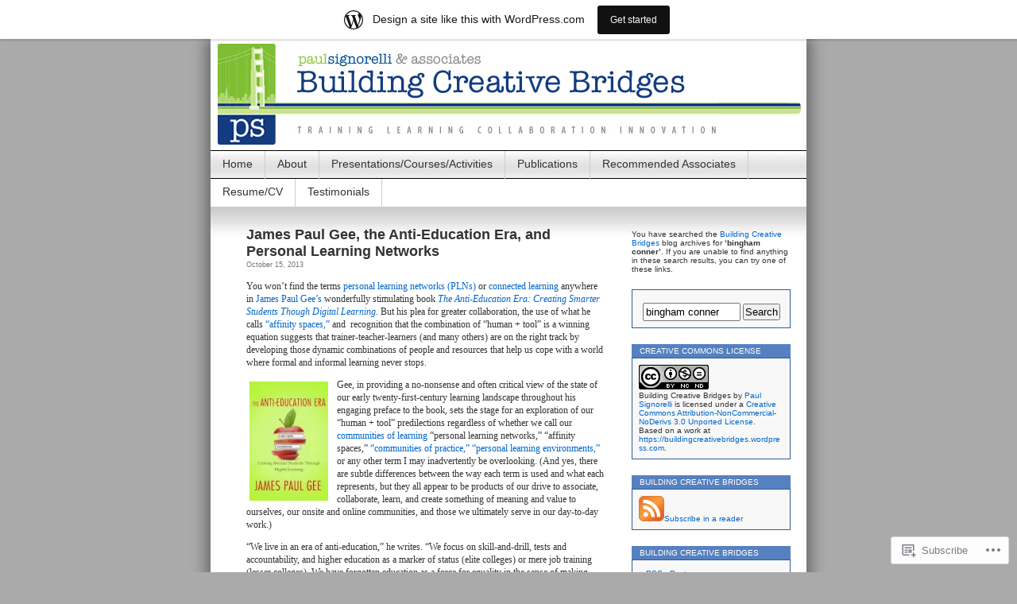

--- FILE ---
content_type: text/html; charset=UTF-8
request_url: https://buildingcreativebridges.wordpress.com/?s=bingham+conner
body_size: 40330
content:
<!DOCTYPE html>
<html lang="en">
<head>
<meta charset="UTF-8" />
<title> bingham conner | Search Results  | Building Creative Bridges</title>
<link rel="profile" href="http://gmpg.org/xfn/11" />
<link rel="pingback" href="https://buildingcreativebridges.wordpress.com/xmlrpc.php" />
<meta name='robots' content='noindex, follow, max-image-preview:large' />
<link rel='dns-prefetch' href='//s0.wp.com' />
<link rel="alternate" type="application/rss+xml" title="Building Creative Bridges &raquo; Feed" href="https://buildingcreativebridges.wordpress.com/feed/" />
<link rel="alternate" type="application/rss+xml" title="Building Creative Bridges &raquo; Comments Feed" href="https://buildingcreativebridges.wordpress.com/comments/feed/" />
<link rel="alternate" type="application/rss+xml" title="Building Creative Bridges &raquo; Search Results for &#8220;bingham conner&#8221; Feed" href="https://buildingcreativebridges.wordpress.com/search/bingham+conner/feed/rss2/" />
	<script type="text/javascript">
		/* <![CDATA[ */
		function addLoadEvent(func) {
			var oldonload = window.onload;
			if (typeof window.onload != 'function') {
				window.onload = func;
			} else {
				window.onload = function () {
					oldonload();
					func();
				}
			}
		}
		/* ]]> */
	</script>
	<link crossorigin='anonymous' rel='stylesheet' id='all-css-0-1' href='/_static/??-eJxljdEKwjAMRX/IGodS8UH8lrbEmrXJwpoi/r1zDzLx8V7O4cBTXZrEUAy4O609kzSoVLDBiKYhFbeufWptBxs81il/BQ5zQSPJLoYZFvT3+ZM3LZI7CdkL7IG8VLVHWDFW+3g3vg5nP/jT4eKP4xtD3UFw&cssminify=yes' type='text/css' media='all' />
<style id='wp-emoji-styles-inline-css'>

	img.wp-smiley, img.emoji {
		display: inline !important;
		border: none !important;
		box-shadow: none !important;
		height: 1em !important;
		width: 1em !important;
		margin: 0 0.07em !important;
		vertical-align: -0.1em !important;
		background: none !important;
		padding: 0 !important;
	}
/*# sourceURL=wp-emoji-styles-inline-css */
</style>
<link crossorigin='anonymous' rel='stylesheet' id='all-css-2-1' href='/wp-content/plugins/gutenberg-core/v22.2.0/build/styles/block-library/style.css?m=1764855221i&cssminify=yes' type='text/css' media='all' />
<style id='wp-block-library-inline-css'>
.has-text-align-justify {
	text-align:justify;
}
.has-text-align-justify{text-align:justify;}

/*# sourceURL=wp-block-library-inline-css */
</style><style id='global-styles-inline-css'>
:root{--wp--preset--aspect-ratio--square: 1;--wp--preset--aspect-ratio--4-3: 4/3;--wp--preset--aspect-ratio--3-4: 3/4;--wp--preset--aspect-ratio--3-2: 3/2;--wp--preset--aspect-ratio--2-3: 2/3;--wp--preset--aspect-ratio--16-9: 16/9;--wp--preset--aspect-ratio--9-16: 9/16;--wp--preset--color--black: #000000;--wp--preset--color--cyan-bluish-gray: #abb8c3;--wp--preset--color--white: #ffffff;--wp--preset--color--pale-pink: #f78da7;--wp--preset--color--vivid-red: #cf2e2e;--wp--preset--color--luminous-vivid-orange: #ff6900;--wp--preset--color--luminous-vivid-amber: #fcb900;--wp--preset--color--light-green-cyan: #7bdcb5;--wp--preset--color--vivid-green-cyan: #00d084;--wp--preset--color--pale-cyan-blue: #8ed1fc;--wp--preset--color--vivid-cyan-blue: #0693e3;--wp--preset--color--vivid-purple: #9b51e0;--wp--preset--gradient--vivid-cyan-blue-to-vivid-purple: linear-gradient(135deg,rgb(6,147,227) 0%,rgb(155,81,224) 100%);--wp--preset--gradient--light-green-cyan-to-vivid-green-cyan: linear-gradient(135deg,rgb(122,220,180) 0%,rgb(0,208,130) 100%);--wp--preset--gradient--luminous-vivid-amber-to-luminous-vivid-orange: linear-gradient(135deg,rgb(252,185,0) 0%,rgb(255,105,0) 100%);--wp--preset--gradient--luminous-vivid-orange-to-vivid-red: linear-gradient(135deg,rgb(255,105,0) 0%,rgb(207,46,46) 100%);--wp--preset--gradient--very-light-gray-to-cyan-bluish-gray: linear-gradient(135deg,rgb(238,238,238) 0%,rgb(169,184,195) 100%);--wp--preset--gradient--cool-to-warm-spectrum: linear-gradient(135deg,rgb(74,234,220) 0%,rgb(151,120,209) 20%,rgb(207,42,186) 40%,rgb(238,44,130) 60%,rgb(251,105,98) 80%,rgb(254,248,76) 100%);--wp--preset--gradient--blush-light-purple: linear-gradient(135deg,rgb(255,206,236) 0%,rgb(152,150,240) 100%);--wp--preset--gradient--blush-bordeaux: linear-gradient(135deg,rgb(254,205,165) 0%,rgb(254,45,45) 50%,rgb(107,0,62) 100%);--wp--preset--gradient--luminous-dusk: linear-gradient(135deg,rgb(255,203,112) 0%,rgb(199,81,192) 50%,rgb(65,88,208) 100%);--wp--preset--gradient--pale-ocean: linear-gradient(135deg,rgb(255,245,203) 0%,rgb(182,227,212) 50%,rgb(51,167,181) 100%);--wp--preset--gradient--electric-grass: linear-gradient(135deg,rgb(202,248,128) 0%,rgb(113,206,126) 100%);--wp--preset--gradient--midnight: linear-gradient(135deg,rgb(2,3,129) 0%,rgb(40,116,252) 100%);--wp--preset--font-size--small: 13px;--wp--preset--font-size--medium: 20px;--wp--preset--font-size--large: 36px;--wp--preset--font-size--x-large: 42px;--wp--preset--font-family--albert-sans: 'Albert Sans', sans-serif;--wp--preset--font-family--alegreya: Alegreya, serif;--wp--preset--font-family--arvo: Arvo, serif;--wp--preset--font-family--bodoni-moda: 'Bodoni Moda', serif;--wp--preset--font-family--bricolage-grotesque: 'Bricolage Grotesque', sans-serif;--wp--preset--font-family--cabin: Cabin, sans-serif;--wp--preset--font-family--chivo: Chivo, sans-serif;--wp--preset--font-family--commissioner: Commissioner, sans-serif;--wp--preset--font-family--cormorant: Cormorant, serif;--wp--preset--font-family--courier-prime: 'Courier Prime', monospace;--wp--preset--font-family--crimson-pro: 'Crimson Pro', serif;--wp--preset--font-family--dm-mono: 'DM Mono', monospace;--wp--preset--font-family--dm-sans: 'DM Sans', sans-serif;--wp--preset--font-family--dm-serif-display: 'DM Serif Display', serif;--wp--preset--font-family--domine: Domine, serif;--wp--preset--font-family--eb-garamond: 'EB Garamond', serif;--wp--preset--font-family--epilogue: Epilogue, sans-serif;--wp--preset--font-family--fahkwang: Fahkwang, sans-serif;--wp--preset--font-family--figtree: Figtree, sans-serif;--wp--preset--font-family--fira-sans: 'Fira Sans', sans-serif;--wp--preset--font-family--fjalla-one: 'Fjalla One', sans-serif;--wp--preset--font-family--fraunces: Fraunces, serif;--wp--preset--font-family--gabarito: Gabarito, system-ui;--wp--preset--font-family--ibm-plex-mono: 'IBM Plex Mono', monospace;--wp--preset--font-family--ibm-plex-sans: 'IBM Plex Sans', sans-serif;--wp--preset--font-family--ibarra-real-nova: 'Ibarra Real Nova', serif;--wp--preset--font-family--instrument-serif: 'Instrument Serif', serif;--wp--preset--font-family--inter: Inter, sans-serif;--wp--preset--font-family--josefin-sans: 'Josefin Sans', sans-serif;--wp--preset--font-family--jost: Jost, sans-serif;--wp--preset--font-family--libre-baskerville: 'Libre Baskerville', serif;--wp--preset--font-family--libre-franklin: 'Libre Franklin', sans-serif;--wp--preset--font-family--literata: Literata, serif;--wp--preset--font-family--lora: Lora, serif;--wp--preset--font-family--merriweather: Merriweather, serif;--wp--preset--font-family--montserrat: Montserrat, sans-serif;--wp--preset--font-family--newsreader: Newsreader, serif;--wp--preset--font-family--noto-sans-mono: 'Noto Sans Mono', sans-serif;--wp--preset--font-family--nunito: Nunito, sans-serif;--wp--preset--font-family--open-sans: 'Open Sans', sans-serif;--wp--preset--font-family--overpass: Overpass, sans-serif;--wp--preset--font-family--pt-serif: 'PT Serif', serif;--wp--preset--font-family--petrona: Petrona, serif;--wp--preset--font-family--piazzolla: Piazzolla, serif;--wp--preset--font-family--playfair-display: 'Playfair Display', serif;--wp--preset--font-family--plus-jakarta-sans: 'Plus Jakarta Sans', sans-serif;--wp--preset--font-family--poppins: Poppins, sans-serif;--wp--preset--font-family--raleway: Raleway, sans-serif;--wp--preset--font-family--roboto: Roboto, sans-serif;--wp--preset--font-family--roboto-slab: 'Roboto Slab', serif;--wp--preset--font-family--rubik: Rubik, sans-serif;--wp--preset--font-family--rufina: Rufina, serif;--wp--preset--font-family--sora: Sora, sans-serif;--wp--preset--font-family--source-sans-3: 'Source Sans 3', sans-serif;--wp--preset--font-family--source-serif-4: 'Source Serif 4', serif;--wp--preset--font-family--space-mono: 'Space Mono', monospace;--wp--preset--font-family--syne: Syne, sans-serif;--wp--preset--font-family--texturina: Texturina, serif;--wp--preset--font-family--urbanist: Urbanist, sans-serif;--wp--preset--font-family--work-sans: 'Work Sans', sans-serif;--wp--preset--spacing--20: 0.44rem;--wp--preset--spacing--30: 0.67rem;--wp--preset--spacing--40: 1rem;--wp--preset--spacing--50: 1.5rem;--wp--preset--spacing--60: 2.25rem;--wp--preset--spacing--70: 3.38rem;--wp--preset--spacing--80: 5.06rem;--wp--preset--shadow--natural: 6px 6px 9px rgba(0, 0, 0, 0.2);--wp--preset--shadow--deep: 12px 12px 50px rgba(0, 0, 0, 0.4);--wp--preset--shadow--sharp: 6px 6px 0px rgba(0, 0, 0, 0.2);--wp--preset--shadow--outlined: 6px 6px 0px -3px rgb(255, 255, 255), 6px 6px rgb(0, 0, 0);--wp--preset--shadow--crisp: 6px 6px 0px rgb(0, 0, 0);}:where(.is-layout-flex){gap: 0.5em;}:where(.is-layout-grid){gap: 0.5em;}body .is-layout-flex{display: flex;}.is-layout-flex{flex-wrap: wrap;align-items: center;}.is-layout-flex > :is(*, div){margin: 0;}body .is-layout-grid{display: grid;}.is-layout-grid > :is(*, div){margin: 0;}:where(.wp-block-columns.is-layout-flex){gap: 2em;}:where(.wp-block-columns.is-layout-grid){gap: 2em;}:where(.wp-block-post-template.is-layout-flex){gap: 1.25em;}:where(.wp-block-post-template.is-layout-grid){gap: 1.25em;}.has-black-color{color: var(--wp--preset--color--black) !important;}.has-cyan-bluish-gray-color{color: var(--wp--preset--color--cyan-bluish-gray) !important;}.has-white-color{color: var(--wp--preset--color--white) !important;}.has-pale-pink-color{color: var(--wp--preset--color--pale-pink) !important;}.has-vivid-red-color{color: var(--wp--preset--color--vivid-red) !important;}.has-luminous-vivid-orange-color{color: var(--wp--preset--color--luminous-vivid-orange) !important;}.has-luminous-vivid-amber-color{color: var(--wp--preset--color--luminous-vivid-amber) !important;}.has-light-green-cyan-color{color: var(--wp--preset--color--light-green-cyan) !important;}.has-vivid-green-cyan-color{color: var(--wp--preset--color--vivid-green-cyan) !important;}.has-pale-cyan-blue-color{color: var(--wp--preset--color--pale-cyan-blue) !important;}.has-vivid-cyan-blue-color{color: var(--wp--preset--color--vivid-cyan-blue) !important;}.has-vivid-purple-color{color: var(--wp--preset--color--vivid-purple) !important;}.has-black-background-color{background-color: var(--wp--preset--color--black) !important;}.has-cyan-bluish-gray-background-color{background-color: var(--wp--preset--color--cyan-bluish-gray) !important;}.has-white-background-color{background-color: var(--wp--preset--color--white) !important;}.has-pale-pink-background-color{background-color: var(--wp--preset--color--pale-pink) !important;}.has-vivid-red-background-color{background-color: var(--wp--preset--color--vivid-red) !important;}.has-luminous-vivid-orange-background-color{background-color: var(--wp--preset--color--luminous-vivid-orange) !important;}.has-luminous-vivid-amber-background-color{background-color: var(--wp--preset--color--luminous-vivid-amber) !important;}.has-light-green-cyan-background-color{background-color: var(--wp--preset--color--light-green-cyan) !important;}.has-vivid-green-cyan-background-color{background-color: var(--wp--preset--color--vivid-green-cyan) !important;}.has-pale-cyan-blue-background-color{background-color: var(--wp--preset--color--pale-cyan-blue) !important;}.has-vivid-cyan-blue-background-color{background-color: var(--wp--preset--color--vivid-cyan-blue) !important;}.has-vivid-purple-background-color{background-color: var(--wp--preset--color--vivid-purple) !important;}.has-black-border-color{border-color: var(--wp--preset--color--black) !important;}.has-cyan-bluish-gray-border-color{border-color: var(--wp--preset--color--cyan-bluish-gray) !important;}.has-white-border-color{border-color: var(--wp--preset--color--white) !important;}.has-pale-pink-border-color{border-color: var(--wp--preset--color--pale-pink) !important;}.has-vivid-red-border-color{border-color: var(--wp--preset--color--vivid-red) !important;}.has-luminous-vivid-orange-border-color{border-color: var(--wp--preset--color--luminous-vivid-orange) !important;}.has-luminous-vivid-amber-border-color{border-color: var(--wp--preset--color--luminous-vivid-amber) !important;}.has-light-green-cyan-border-color{border-color: var(--wp--preset--color--light-green-cyan) !important;}.has-vivid-green-cyan-border-color{border-color: var(--wp--preset--color--vivid-green-cyan) !important;}.has-pale-cyan-blue-border-color{border-color: var(--wp--preset--color--pale-cyan-blue) !important;}.has-vivid-cyan-blue-border-color{border-color: var(--wp--preset--color--vivid-cyan-blue) !important;}.has-vivid-purple-border-color{border-color: var(--wp--preset--color--vivid-purple) !important;}.has-vivid-cyan-blue-to-vivid-purple-gradient-background{background: var(--wp--preset--gradient--vivid-cyan-blue-to-vivid-purple) !important;}.has-light-green-cyan-to-vivid-green-cyan-gradient-background{background: var(--wp--preset--gradient--light-green-cyan-to-vivid-green-cyan) !important;}.has-luminous-vivid-amber-to-luminous-vivid-orange-gradient-background{background: var(--wp--preset--gradient--luminous-vivid-amber-to-luminous-vivid-orange) !important;}.has-luminous-vivid-orange-to-vivid-red-gradient-background{background: var(--wp--preset--gradient--luminous-vivid-orange-to-vivid-red) !important;}.has-very-light-gray-to-cyan-bluish-gray-gradient-background{background: var(--wp--preset--gradient--very-light-gray-to-cyan-bluish-gray) !important;}.has-cool-to-warm-spectrum-gradient-background{background: var(--wp--preset--gradient--cool-to-warm-spectrum) !important;}.has-blush-light-purple-gradient-background{background: var(--wp--preset--gradient--blush-light-purple) !important;}.has-blush-bordeaux-gradient-background{background: var(--wp--preset--gradient--blush-bordeaux) !important;}.has-luminous-dusk-gradient-background{background: var(--wp--preset--gradient--luminous-dusk) !important;}.has-pale-ocean-gradient-background{background: var(--wp--preset--gradient--pale-ocean) !important;}.has-electric-grass-gradient-background{background: var(--wp--preset--gradient--electric-grass) !important;}.has-midnight-gradient-background{background: var(--wp--preset--gradient--midnight) !important;}.has-small-font-size{font-size: var(--wp--preset--font-size--small) !important;}.has-medium-font-size{font-size: var(--wp--preset--font-size--medium) !important;}.has-large-font-size{font-size: var(--wp--preset--font-size--large) !important;}.has-x-large-font-size{font-size: var(--wp--preset--font-size--x-large) !important;}.has-albert-sans-font-family{font-family: var(--wp--preset--font-family--albert-sans) !important;}.has-alegreya-font-family{font-family: var(--wp--preset--font-family--alegreya) !important;}.has-arvo-font-family{font-family: var(--wp--preset--font-family--arvo) !important;}.has-bodoni-moda-font-family{font-family: var(--wp--preset--font-family--bodoni-moda) !important;}.has-bricolage-grotesque-font-family{font-family: var(--wp--preset--font-family--bricolage-grotesque) !important;}.has-cabin-font-family{font-family: var(--wp--preset--font-family--cabin) !important;}.has-chivo-font-family{font-family: var(--wp--preset--font-family--chivo) !important;}.has-commissioner-font-family{font-family: var(--wp--preset--font-family--commissioner) !important;}.has-cormorant-font-family{font-family: var(--wp--preset--font-family--cormorant) !important;}.has-courier-prime-font-family{font-family: var(--wp--preset--font-family--courier-prime) !important;}.has-crimson-pro-font-family{font-family: var(--wp--preset--font-family--crimson-pro) !important;}.has-dm-mono-font-family{font-family: var(--wp--preset--font-family--dm-mono) !important;}.has-dm-sans-font-family{font-family: var(--wp--preset--font-family--dm-sans) !important;}.has-dm-serif-display-font-family{font-family: var(--wp--preset--font-family--dm-serif-display) !important;}.has-domine-font-family{font-family: var(--wp--preset--font-family--domine) !important;}.has-eb-garamond-font-family{font-family: var(--wp--preset--font-family--eb-garamond) !important;}.has-epilogue-font-family{font-family: var(--wp--preset--font-family--epilogue) !important;}.has-fahkwang-font-family{font-family: var(--wp--preset--font-family--fahkwang) !important;}.has-figtree-font-family{font-family: var(--wp--preset--font-family--figtree) !important;}.has-fira-sans-font-family{font-family: var(--wp--preset--font-family--fira-sans) !important;}.has-fjalla-one-font-family{font-family: var(--wp--preset--font-family--fjalla-one) !important;}.has-fraunces-font-family{font-family: var(--wp--preset--font-family--fraunces) !important;}.has-gabarito-font-family{font-family: var(--wp--preset--font-family--gabarito) !important;}.has-ibm-plex-mono-font-family{font-family: var(--wp--preset--font-family--ibm-plex-mono) !important;}.has-ibm-plex-sans-font-family{font-family: var(--wp--preset--font-family--ibm-plex-sans) !important;}.has-ibarra-real-nova-font-family{font-family: var(--wp--preset--font-family--ibarra-real-nova) !important;}.has-instrument-serif-font-family{font-family: var(--wp--preset--font-family--instrument-serif) !important;}.has-inter-font-family{font-family: var(--wp--preset--font-family--inter) !important;}.has-josefin-sans-font-family{font-family: var(--wp--preset--font-family--josefin-sans) !important;}.has-jost-font-family{font-family: var(--wp--preset--font-family--jost) !important;}.has-libre-baskerville-font-family{font-family: var(--wp--preset--font-family--libre-baskerville) !important;}.has-libre-franklin-font-family{font-family: var(--wp--preset--font-family--libre-franklin) !important;}.has-literata-font-family{font-family: var(--wp--preset--font-family--literata) !important;}.has-lora-font-family{font-family: var(--wp--preset--font-family--lora) !important;}.has-merriweather-font-family{font-family: var(--wp--preset--font-family--merriweather) !important;}.has-montserrat-font-family{font-family: var(--wp--preset--font-family--montserrat) !important;}.has-newsreader-font-family{font-family: var(--wp--preset--font-family--newsreader) !important;}.has-noto-sans-mono-font-family{font-family: var(--wp--preset--font-family--noto-sans-mono) !important;}.has-nunito-font-family{font-family: var(--wp--preset--font-family--nunito) !important;}.has-open-sans-font-family{font-family: var(--wp--preset--font-family--open-sans) !important;}.has-overpass-font-family{font-family: var(--wp--preset--font-family--overpass) !important;}.has-pt-serif-font-family{font-family: var(--wp--preset--font-family--pt-serif) !important;}.has-petrona-font-family{font-family: var(--wp--preset--font-family--petrona) !important;}.has-piazzolla-font-family{font-family: var(--wp--preset--font-family--piazzolla) !important;}.has-playfair-display-font-family{font-family: var(--wp--preset--font-family--playfair-display) !important;}.has-plus-jakarta-sans-font-family{font-family: var(--wp--preset--font-family--plus-jakarta-sans) !important;}.has-poppins-font-family{font-family: var(--wp--preset--font-family--poppins) !important;}.has-raleway-font-family{font-family: var(--wp--preset--font-family--raleway) !important;}.has-roboto-font-family{font-family: var(--wp--preset--font-family--roboto) !important;}.has-roboto-slab-font-family{font-family: var(--wp--preset--font-family--roboto-slab) !important;}.has-rubik-font-family{font-family: var(--wp--preset--font-family--rubik) !important;}.has-rufina-font-family{font-family: var(--wp--preset--font-family--rufina) !important;}.has-sora-font-family{font-family: var(--wp--preset--font-family--sora) !important;}.has-source-sans-3-font-family{font-family: var(--wp--preset--font-family--source-sans-3) !important;}.has-source-serif-4-font-family{font-family: var(--wp--preset--font-family--source-serif-4) !important;}.has-space-mono-font-family{font-family: var(--wp--preset--font-family--space-mono) !important;}.has-syne-font-family{font-family: var(--wp--preset--font-family--syne) !important;}.has-texturina-font-family{font-family: var(--wp--preset--font-family--texturina) !important;}.has-urbanist-font-family{font-family: var(--wp--preset--font-family--urbanist) !important;}.has-work-sans-font-family{font-family: var(--wp--preset--font-family--work-sans) !important;}
/*# sourceURL=global-styles-inline-css */
</style>

<style id='classic-theme-styles-inline-css'>
/*! This file is auto-generated */
.wp-block-button__link{color:#fff;background-color:#32373c;border-radius:9999px;box-shadow:none;text-decoration:none;padding:calc(.667em + 2px) calc(1.333em + 2px);font-size:1.125em}.wp-block-file__button{background:#32373c;color:#fff;text-decoration:none}
/*# sourceURL=/wp-includes/css/classic-themes.min.css */
</style>
<link crossorigin='anonymous' rel='stylesheet' id='all-css-4-1' href='/_static/??-eJyFUdtOwzAM/SHcqNs04AHxLU3qZYG4sWJnHX+POwRjmtS9RD5H5xInbmYIZVKc1HFuMU3iQvG5hE9xm65/6XqQRJwRKp66nRuT6J8CRL8ydkHkyf0LogbXrIrGEw+6KAjHNGBGMtmabU5jRDW7/M6geF63sNWA91xRBOyk1Aj0aF1y5/uhHTfvLhSxuoe7SPMSamJNxdCh5FzmNf2xnLCCb95n63oYX9EeNdoYL2tf4ZopYgH7imG50w2AQx5SXazv9NY/7/r963a72X98A33Buh0=&cssminify=yes' type='text/css' media='all' />
<link crossorigin='anonymous' rel='stylesheet' id='print-css-5-1' href='/wp-content/mu-plugins/global-print/global-print.css?m=1465851035i&cssminify=yes' type='text/css' media='print' />
<style id='jetpack-global-styles-frontend-style-inline-css'>
:root { --font-headings: unset; --font-base: unset; --font-headings-default: -apple-system,BlinkMacSystemFont,"Segoe UI",Roboto,Oxygen-Sans,Ubuntu,Cantarell,"Helvetica Neue",sans-serif; --font-base-default: -apple-system,BlinkMacSystemFont,"Segoe UI",Roboto,Oxygen-Sans,Ubuntu,Cantarell,"Helvetica Neue",sans-serif;}
/*# sourceURL=jetpack-global-styles-frontend-style-inline-css */
</style>
<link crossorigin='anonymous' rel='stylesheet' id='all-css-8-1' href='/_static/??-eJyNjtEKwjAMRX/IGNTN4YP4KdK1tctMm7G0DP/eKXtRQfZ2D+SeG5wGsJKyTxljgYFLoKTY+zwYe18YtSSM4gp7Re3M6J1x7vGOlMLWqm5wtehKyaKKJcPAEkQ/4EeWOx/n2a7CwNIa/rc2kQs+K84nS4YwkgOTHDBpXtNt5zcUCG7CLNMXvgSXeN419WHfnI5V3T8BhmF3dg==&cssminify=yes' type='text/css' media='all' />
<script type="text/javascript" id="wpcom-actionbar-placeholder-js-extra">
/* <![CDATA[ */
var actionbardata = {"siteID":"7998552","postID":"0","siteURL":"https://buildingcreativebridges.wordpress.com","xhrURL":"https://buildingcreativebridges.wordpress.com/wp-admin/admin-ajax.php","nonce":"bf8850f560","isLoggedIn":"","statusMessage":"","subsEmailDefault":"instantly","proxyScriptUrl":"https://s0.wp.com/wp-content/js/wpcom-proxy-request.js?m=1513050504i&amp;ver=20211021","i18n":{"followedText":"New posts from this site will now appear in your \u003Ca href=\"https://wordpress.com/reader\"\u003EReader\u003C/a\u003E","foldBar":"Collapse this bar","unfoldBar":"Expand this bar","shortLinkCopied":"Shortlink copied to clipboard."}};
//# sourceURL=wpcom-actionbar-placeholder-js-extra
/* ]]> */
</script>
<script type="text/javascript" id="jetpack-mu-wpcom-settings-js-before">
/* <![CDATA[ */
var JETPACK_MU_WPCOM_SETTINGS = {"assetsUrl":"https://s0.wp.com/wp-content/mu-plugins/jetpack-mu-wpcom-plugin/sun/jetpack_vendor/automattic/jetpack-mu-wpcom/src/build/"};
//# sourceURL=jetpack-mu-wpcom-settings-js-before
/* ]]> */
</script>
<script crossorigin='anonymous' type='text/javascript'  src='/_static/??/wp-content/js/rlt-proxy.js,/wp-content/mu-plugins/subscriptions/follow.js,/wp-content/mu-plugins/widgets/js/widget-bump-view.js?m=1738766797j'></script>
<script type="text/javascript" id="rlt-proxy-js-after">
/* <![CDATA[ */
	rltInitialize( {"token":null,"iframeOrigins":["https:\/\/widgets.wp.com"]} );
//# sourceURL=rlt-proxy-js-after
/* ]]> */
</script>
<link rel="EditURI" type="application/rsd+xml" title="RSD" href="https://buildingcreativebridges.wordpress.com/xmlrpc.php?rsd" />
<meta name="generator" content="WordPress.com" />

<!-- Jetpack Open Graph Tags -->
<meta property="og:title" content="Search Results for &#8220;bingham conner&#8221; &#8211; Building Creative Bridges" />
<meta property="og:site_name" content="Building Creative Bridges" />
<meta property="og:image" content="https://s0.wp.com/i/blank.jpg?m=1383295312i" />
<meta property="og:image:width" content="200" />
<meta property="og:image:height" content="200" />
<meta property="og:image:alt" content="" />
<meta property="og:locale" content="en_US" />
<meta property="fb:app_id" content="249643311490" />

<!-- End Jetpack Open Graph Tags -->
<link rel="shortcut icon" type="image/x-icon" href="https://s0.wp.com/i/favicon.ico?m=1713425267i" sizes="16x16 24x24 32x32 48x48" />
<link rel="icon" type="image/x-icon" href="https://s0.wp.com/i/favicon.ico?m=1713425267i" sizes="16x16 24x24 32x32 48x48" />
<link rel="apple-touch-icon" href="https://s0.wp.com/i/webclip.png?m=1713868326i" />
<link rel='openid.server' href='https://buildingcreativebridges.wordpress.com/?openidserver=1' />
<link rel='openid.delegate' href='https://buildingcreativebridges.wordpress.com/' />
<link rel="search" type="application/opensearchdescription+xml" href="https://buildingcreativebridges.wordpress.com/osd.xml" title="Building Creative Bridges" />
<link rel="search" type="application/opensearchdescription+xml" href="https://s1.wp.com/opensearch.xml" title="WordPress.com" />
<meta name="description" content="Training Learning Collaboration Innovation" />
<style type="text/css">
#headerimg{
	background: url(https://buildingcreativebridges.wordpress.com/wp-content/uploads/2010/01/ps_blog_021.jpg) no-repeat;
}
#header h1, #header .description {
	display: none;
}
</style>
<link crossorigin='anonymous' rel='stylesheet' id='all-css-0-3' href='/_static/??-eJydjcsKAjEMRX/IMfgYBxfip0hNQ+lMm5Smob8/CiouxeU5XM6FXgYUbsQNsg0lWYisMFMrDpcXgxrDLTLCPQkuCtpjobpF1Q38HMjiLZECuiqmlD6bt/iz16MP1BSCiK/k/ONBv+hZvebLbhoP++l8Oo7zCp0CW7U=&cssminify=yes' type='text/css' media='all' />
</head>
<body class="search search-results wp-theme-pubcontempt customizer-styles-applied jetpack-reblog-enabled has-marketing-bar has-marketing-bar-theme-contempt">

<div id="page">

<div id="header">
	<div id="headerimg" onclick="location.href='https://buildingcreativebridges.wordpress.com';" style="cursor: pointer;">
		<h1><a href="https://buildingcreativebridges.wordpress.com/">Building Creative Bridges</a></h1>
		<div class="description">Training Learning Collaboration Innovation</div>
	</div>
</div>

<ul id="pagebar" class="menu pagebar"><li ><a href="https://buildingcreativebridges.wordpress.com/">Home</a></li><li class="page_item page-item-2"><a href="https://buildingcreativebridges.wordpress.com/about/">About</a></li>
<li class="page_item page-item-320"><a href="https://buildingcreativebridges.wordpress.com/presentationscourses/">Presentations/Courses/Activities</a></li>
<li class="page_item page-item-311"><a href="https://buildingcreativebridges.wordpress.com/publications/">Publications</a></li>
<li class="page_item page-item-269"><a href="https://buildingcreativebridges.wordpress.com/recommended-associates/">Recommended Associates</a></li>
<li class="page_item page-item-4004"><a href="https://buildingcreativebridges.wordpress.com/resume-cv/">Resume/CV</a></li>
<li class="page_item page-item-290"><a href="https://buildingcreativebridges.wordpress.com/testimonials/">Testimonials</a></li>
</ul>

<div id="grad" style="height: 65px; width: 100%; background: url(https://s0.wp.com/wp-content/themes/pub/contempt/images/blue_flower/topgrad.jpg);">&nbsp;</div>

	<div id="content">

	
		
			<div class="post-2456 post type-post status-publish format-standard hentry category-personal-learning-networks-mooc category-training tag-xplrpln tag-affinity-spaces tag-anti-education-era tag-collaboration tag-communities-of-learning tag-communities-of-practice tag-community tag-connected-educator-month tag-connectivist-moocs tag-digital-tools tag-education tag-exploring-personal-learning-networks tag-james-paul-gee tag-jeff-merrell tag-kimberly-scott tag-learning tag-moocs tag-paul-signorelli tag-personal-learning-environments tag-personal-learning-networks tag-social-learning tag-training" id="post-2456">
				<h2><a href="https://buildingcreativebridges.wordpress.com/2013/10/15/james-paul-gee-the-anti-education-era-and-personal-learning-networks/" rel="bookmark">James Paul Gee, the Anti-Education Era, and Personal Learning&nbsp;Networks</a></h2>
				<small>October 15, 2013</small><br />


				<div class="entry">
					<p>You won’t find the terms <a href="http://en.wikipedia.org/wiki/Personal_learning_network">personal learning networks (PLNs)</a> or <a href="https://buildingcreativebridges.wordpress.com/2013/02/03/connected-learning-moocs-and-etmooc/">connected learning</a> anywhere in <a href="https://www.google.com/search?q=james+paul+gee&amp;rlz=1C1TSND_enUS481US502&amp;oq=james+paul+gee&amp;aqs=chrome..69i57j0l5.2548j0j8&amp;sourceid=chrome&amp;espv=210&amp;es_sm=122&amp;ie=UTF-8#es_sm=122&amp;espv=210&amp;q=james+paul+gee+books&amp;revid=1008639143">James Paul Gee’s</a> wonderfully stimulating book <i><a href="http://www.amazon.com/Anti-Education-Era-Creating-Students-Learning/dp/0230342094/ref=la_B001HCYUDS_1_1/181-9033470-3921011?s=books&amp;ie=UTF8&amp;qid=1381799434&amp;sr=1-1">The Anti-Education Era: Creating Smarter Students Though Digital Learning</a>.</i> But his plea for greater collaboration, the use of what he calls <a href="http://en.wikipedia.org/wiki/Affinity_space">“affinity spaces,”</a> and  recognition that the combination of “human + tool” is a winning equation suggests that trainer-teacher-learners (and many others) are on the right track by developing those dynamic combinations of people and resources that help us cope with a world where formal and informal learning never stops.</p>
<p><a href="https://buildingcreativebridges.wordpress.com/wp-content/uploads/2013/10/gee-anti-education_era.jpg"><img data-attachment-id="2457" data-permalink="https://buildingcreativebridges.wordpress.com/2013/10/15/james-paul-gee-the-anti-education-era-and-personal-learning-networks/gee-anti-education_era/" data-orig-file="https://buildingcreativebridges.wordpress.com/wp-content/uploads/2013/10/gee-anti-education_era.jpg" data-orig-size="183,276" data-comments-opened="1" data-image-meta="{&quot;aperture&quot;:&quot;0&quot;,&quot;credit&quot;:&quot;&quot;,&quot;camera&quot;:&quot;&quot;,&quot;caption&quot;:&quot;&quot;,&quot;created_timestamp&quot;:&quot;0&quot;,&quot;copyright&quot;:&quot;&quot;,&quot;focal_length&quot;:&quot;0&quot;,&quot;iso&quot;:&quot;0&quot;,&quot;shutter_speed&quot;:&quot;0&quot;,&quot;title&quot;:&quot;&quot;}" data-image-title="Gee&amp;#8211;Anti-Education_Era" data-image-description="" data-image-caption="" data-medium-file="https://buildingcreativebridges.wordpress.com/wp-content/uploads/2013/10/gee-anti-education_era.jpg?w=183" data-large-file="https://buildingcreativebridges.wordpress.com/wp-content/uploads/2013/10/gee-anti-education_era.jpg?w=183" class="alignleft size-thumbnail wp-image-2457" alt="Gee--Anti-Education_Era" src="https://buildingcreativebridges.wordpress.com/wp-content/uploads/2013/10/gee-anti-education_era.jpg?w=99&#038;h=150" width="99" height="150" srcset="https://buildingcreativebridges.wordpress.com/wp-content/uploads/2013/10/gee-anti-education_era.jpg?w=99 99w, https://buildingcreativebridges.wordpress.com/wp-content/uploads/2013/10/gee-anti-education_era.jpg 183w" sizes="(max-width: 99px) 100vw, 99px" /></a>Gee, in providing a no-nonsense and often critical view of the state of our early twenty-first-century learning landscape throughout his engaging preface to the book, sets the stage for an exploration of our “human + tool” predilections regardless of whether we call our <a href="http://en.wikipedia.org/wiki/Learning_community">communities of learning</a> “personal learning networks,” “affinity spaces,” <a href="http://en.wikipedia.org/wiki/Community_of_practice">“communities of practice,”</a> <a href="http://en.wikipedia.org/wiki/Personal_learning_environment">“personal learning environments,”</a> or any other term I may inadvertently be overlooking. (And yes, there are subtle differences between the way each term is used and what each represents, but they all appear to be products of our drive to associate, collaborate, learn, and create something of meaning and value to ourselves, our onsite and online communities, and those we ultimately serve in our day-to-day work.)</p>
<p>“We live in an era of anti-education,” he writes. “We focus on skill-and-drill, tests and accountability, and higher education as a marker of status (elite colleges) or mere job training (lesser colleges). We have forgotten education as a force for equality in the sense of making everyone count and enabling everyone to fully participate in our society. We have forgotten education as a force for drawing out of each of us our best selves in the service of an intellectually and morally good life and good society” (p. xiv).</p>
<p>We have no shortage of opportunities to pursue what Gee describes and advocates in <i>The Anti-Education Era</i>. The five-week <a href="http://mslocopen.wordpress.com/about/">Exploring Personal Learning Networks</a> (<a href="http://mslocopen.wordpress.com/participate/collaboration-tools/">#xplrpln</a>) <a href="http://en.wikipedia.org/wiki/Mooc">MOOC (massive open online course)</a> that <a href="http://www.sesp.northwestern.edu/news-center/news/2013/09/scott-merrell-learning-networks-seminar.html">Jeff Merrell and Kimberly Scott</a> are currently facilitating under the auspices of the <a href="http://www.sesp.northwestern.edu/msloc/index.html">Northwestern University Master’s in Learning &amp; Organizational Change Program,</a> for example, is inspiring a newly-organized and quickly evolving community of learning connecting participants from many different countries via explorations of personal learning networks while fostering the creation of one of those networks, affinity spaces (through <a href="https://plus.google.com/u/0/communities/101772655735624667329">Google+</a>, <a href="http://mslocopen.wordpress.com/participate/collaboration-tools/">Twitter, Adobe Connect, and other online resources</a>), and a community of practice that has the potential to thrive long after the formal coursework ends.</p>
<p><a href="https://buildingcreativebridges.wordpress.com/wp-content/uploads/2013/10/connected_educator_month_logo.jpg"><img data-attachment-id="2438" data-permalink="https://buildingcreativebridges.wordpress.com/2013/10/11/acknowledging-connections-community-and-learning-through-connected-educator-month/connected_educator_month_logo/" data-orig-file="https://buildingcreativebridges.wordpress.com/wp-content/uploads/2013/10/connected_educator_month_logo.jpg" data-orig-size="236,214" data-comments-opened="1" data-image-meta="{&quot;aperture&quot;:&quot;0&quot;,&quot;credit&quot;:&quot;&quot;,&quot;camera&quot;:&quot;&quot;,&quot;caption&quot;:&quot;&quot;,&quot;created_timestamp&quot;:&quot;0&quot;,&quot;copyright&quot;:&quot;&quot;,&quot;focal_length&quot;:&quot;0&quot;,&quot;iso&quot;:&quot;0&quot;,&quot;shutter_speed&quot;:&quot;0&quot;,&quot;title&quot;:&quot;&quot;}" data-image-title="Connected_Educator_Month_Logo" data-image-description="" data-image-caption="" data-medium-file="https://buildingcreativebridges.wordpress.com/wp-content/uploads/2013/10/connected_educator_month_logo.jpg?w=236" data-large-file="https://buildingcreativebridges.wordpress.com/wp-content/uploads/2013/10/connected_educator_month_logo.jpg?w=236" class="alignright size-thumbnail wp-image-2438" alt="Connected_Educator_Month_Logo" src="https://buildingcreativebridges.wordpress.com/wp-content/uploads/2013/10/connected_educator_month_logo.jpg?w=150&#038;h=136" width="150" height="136" srcset="https://buildingcreativebridges.wordpress.com/wp-content/uploads/2013/10/connected_educator_month_logo.jpg?w=150 150w, https://buildingcreativebridges.wordpress.com/wp-content/uploads/2013/10/connected_educator_month_logo.jpg 236w" sizes="(max-width: 150px) 100vw, 150px" /></a>We gain a visceral understanding of and appreciation for this far-from-radical yet still-underutilized manifestation of <a href="https://buildingcreativebridges.wordpress.com/?s=bingham+conner">social learning</a> through participation in Exploring Personal Learning Networks; we’ve also seen it through <a href="https://plus.google.com/u/0/communities/116116451882856472187">#etmooc</a>, the <a href="http://etmooc.org/sample-page/">Educational Technology &amp; Media MOOC</a> that earlier in 2013 drew many of us together for our first experience in a <a href="http://www.connectivistmoocs.org/what-is-a-connectivist-mooc/">connectivist MOOC (cMooc)</a>; and we’re seeing it through our participation in <a href="http://connectededucators.org/about-connected-educator-month-2013/">Connected Educator Month</a> activities.</p>
<p>Gee’s work fits right in with what so many of us are currently pursuing as trainer-teacher-learners: collaborations that help us better acquire the skills and knowledge needed to make positive improvements in the local, national, and global communities that our use of contemporary technology fosters.</p>
<p>“I am now convinced that we cannot improve our society by more talk about schools and school reform, but only by talk about what it means to be smart in the twenty-first century,” he explains in the preface. “I will argue that when we make people count and let them participate, they can be very smart indeed….by education I mean what a twenty-first-century human being ought to learn and know and be able to do in order to make a better life, a better society, and a better world before it is too late. A good deal of this education will not go on in schools and colleges in any case, and even less if schools and colleges do not radically change their paradigms….</p>
<p>“I want to warn that digital tools are no salvation,” he adds, turning to a theme explored effectively in the final sections of the book. “It all depends on how they are used. And key to their good use is that they be subordinated to ways of connecting humans for rich learning and that they serve as tools human learners own and operate and do not simply serve.”</p>
<p><a href="https://buildingcreativebridges.wordpress.com/wp-content/uploads/2013/10/xplrpln_logo.jpg"><img data-attachment-id="2441" data-permalink="https://buildingcreativebridges.wordpress.com/2013/10/11/acknowledging-connections-community-and-learning-through-connected-educator-month/xplrpln_logo/" data-orig-file="https://buildingcreativebridges.wordpress.com/wp-content/uploads/2013/10/xplrpln_logo.jpg" data-orig-size="419,120" data-comments-opened="1" data-image-meta="{&quot;aperture&quot;:&quot;0&quot;,&quot;credit&quot;:&quot;&quot;,&quot;camera&quot;:&quot;&quot;,&quot;caption&quot;:&quot;&quot;,&quot;created_timestamp&quot;:&quot;0&quot;,&quot;copyright&quot;:&quot;&quot;,&quot;focal_length&quot;:&quot;0&quot;,&quot;iso&quot;:&quot;0&quot;,&quot;shutter_speed&quot;:&quot;0&quot;,&quot;title&quot;:&quot;&quot;}" data-image-title="xplrpln_logo" data-image-description="" data-image-caption="" data-medium-file="https://buildingcreativebridges.wordpress.com/wp-content/uploads/2013/10/xplrpln_logo.jpg?w=300" data-large-file="https://buildingcreativebridges.wordpress.com/wp-content/uploads/2013/10/xplrpln_logo.jpg?w=419" class="alignleft size-thumbnail wp-image-2441" alt="xplrpln_logo" src="https://buildingcreativebridges.wordpress.com/wp-content/uploads/2013/10/xplrpln_logo.jpg?w=150&#038;h=42" width="150" height="42" srcset="https://buildingcreativebridges.wordpress.com/wp-content/uploads/2013/10/xplrpln_logo.jpg?w=150 150w, https://buildingcreativebridges.wordpress.com/wp-content/uploads/2013/10/xplrpln_logo.jpg?w=300 300w" sizes="(max-width: 150px) 100vw, 150px" /></a>As if addressing the need for personal learning networks, Gee offers what I have only half-jokingly referred to as a PLN manifesto: “People who never confront challenge and frustration, who never acquire new styles of learning, and who never face failure squarely may in the end become impoverished humans. They may become forever stuck with who they are now, never growing and transforming because they never face new experiences that have not been customized to their current needs and desires.” (p. 115). We can’t, I believe, actively create and participate in our personal learning networks without being open to hearing about and reacting to a variety of ideas; expanding our understanding of how we learn and applying that learning to the world around us; and finding ways to effectively collaborate to produce results that further nurture (rather than stifle) community development in the most positive ways imaginable.</p>
<p>Gee, in his consistently intriguing book-length exploration of “how we can all get smarter together,” leads us toward a question that again supports the development and maintenance of affinity spaces and, by extension, personal learning networks: “…what if human minds are not meant to think for themselves by themselves, but, rather, to integrate with tools and other people’s minds to make a mind of minds? After all,” he adds, “a computer operates only when all its circuit boards are integrated together and communicate with each other. What if our minds are actually well made to be ‘plug-and-play’ entities, meant to be plugged into other such entities to make an actual ‘smart device,’ but not well made to operate all alone? What if we are meant to be parts of a networked mind and not a mind alone?” (p. 153)</p>
<p>There is much more to explore in Gee’s work. We can certainly continue those explorations on our own. Or, as the author suggests, we can pursue them together. Using the tools available to us. Including our personal learning networks and the wealth of resources they provide.</p>
<p><strong><i>N.B.: This is the third in a series of posts about</i></strong><b><i> </i></b><strong><i><a href="http://connectededucators.org/about-connected-educator-month-2013/">Connected Educator Month</a></i></strong><b><i> </i></b><strong><i>and the third  in</i></strong><b><i> </i></b><strong><i><a href="https://buildingcreativebridges.wordpress.com/?s=%23xplrpln">a series of reflections inspired by #xplrpln</a> (the Exploring Personal Learning Networks massive open online course).</i></strong></p>
<div id="jp-post-flair" class="sharedaddy sd-like-enabled sd-sharing-enabled"><div class="sharedaddy sd-sharing-enabled"><div class="robots-nocontent sd-block sd-social sd-social-icon-text sd-sharing"><h3 class="sd-title">Share this:</h3><div class="sd-content"><ul><li class="share-facebook"><a rel="nofollow noopener noreferrer"
				data-shared="sharing-facebook-2456"
				class="share-facebook sd-button share-icon"
				href="https://buildingcreativebridges.wordpress.com/2013/10/15/james-paul-gee-the-anti-education-era-and-personal-learning-networks/?share=facebook"
				target="_blank"
				aria-labelledby="sharing-facebook-2456"
				>
				<span id="sharing-facebook-2456" hidden>Share on Facebook (Opens in new window)</span>
				<span>Facebook</span>
			</a></li><li class="share-linkedin"><a rel="nofollow noopener noreferrer"
				data-shared="sharing-linkedin-2456"
				class="share-linkedin sd-button share-icon"
				href="https://buildingcreativebridges.wordpress.com/2013/10/15/james-paul-gee-the-anti-education-era-and-personal-learning-networks/?share=linkedin"
				target="_blank"
				aria-labelledby="sharing-linkedin-2456"
				>
				<span id="sharing-linkedin-2456" hidden>Share on LinkedIn (Opens in new window)</span>
				<span>LinkedIn</span>
			</a></li><li class="share-pinterest"><a rel="nofollow noopener noreferrer"
				data-shared="sharing-pinterest-2456"
				class="share-pinterest sd-button share-icon"
				href="https://buildingcreativebridges.wordpress.com/2013/10/15/james-paul-gee-the-anti-education-era-and-personal-learning-networks/?share=pinterest"
				target="_blank"
				aria-labelledby="sharing-pinterest-2456"
				>
				<span id="sharing-pinterest-2456" hidden>Share on Pinterest (Opens in new window)</span>
				<span>Pinterest</span>
			</a></li><li class="share-reddit"><a rel="nofollow noopener noreferrer"
				data-shared="sharing-reddit-2456"
				class="share-reddit sd-button share-icon"
				href="https://buildingcreativebridges.wordpress.com/2013/10/15/james-paul-gee-the-anti-education-era-and-personal-learning-networks/?share=reddit"
				target="_blank"
				aria-labelledby="sharing-reddit-2456"
				>
				<span id="sharing-reddit-2456" hidden>Share on Reddit (Opens in new window)</span>
				<span>Reddit</span>
			</a></li><li class="share-twitter"><a rel="nofollow noopener noreferrer"
				data-shared="sharing-twitter-2456"
				class="share-twitter sd-button share-icon"
				href="https://buildingcreativebridges.wordpress.com/2013/10/15/james-paul-gee-the-anti-education-era-and-personal-learning-networks/?share=twitter"
				target="_blank"
				aria-labelledby="sharing-twitter-2456"
				>
				<span id="sharing-twitter-2456" hidden>Share on X (Opens in new window)</span>
				<span>X</span>
			</a></li><li class="share-tumblr"><a rel="nofollow noopener noreferrer"
				data-shared="sharing-tumblr-2456"
				class="share-tumblr sd-button share-icon"
				href="https://buildingcreativebridges.wordpress.com/2013/10/15/james-paul-gee-the-anti-education-era-and-personal-learning-networks/?share=tumblr"
				target="_blank"
				aria-labelledby="sharing-tumblr-2456"
				>
				<span id="sharing-tumblr-2456" hidden>Share on Tumblr (Opens in new window)</span>
				<span>Tumblr</span>
			</a></li><li class="share-end"></li></ul></div></div></div><div class='sharedaddy sd-block sd-like jetpack-likes-widget-wrapper jetpack-likes-widget-unloaded' id='like-post-wrapper-7998552-2456-69685c6157d29' data-src='//widgets.wp.com/likes/index.html?ver=20260115#blog_id=7998552&amp;post_id=2456&amp;origin=buildingcreativebridges.wordpress.com&amp;obj_id=7998552-2456-69685c6157d29' data-name='like-post-frame-7998552-2456-69685c6157d29' data-title='Like or Reblog'><div class='likes-widget-placeholder post-likes-widget-placeholder' style='height: 55px;'><span class='button'><span>Like</span></span> <span class='loading'>Loading...</span></div><span class='sd-text-color'></span><a class='sd-link-color'></a></div></div>									</div>

				<p class="postmetadata">
				<img src="https://s0.wp.com/wp-content/themes/pub/contempt/images/blog/speech_bubble.gif?m=1158640643i" alt="" /> <a href="https://buildingcreativebridges.wordpress.com/2013/10/15/james-paul-gee-the-anti-education-era-and-personal-learning-networks/#respond">Leave a Comment &#187;</a>				| <img src="https://s0.wp.com/wp-content/themes/pub/contempt/images/blog/documents.gif?m=1158640643i" alt="" /> <a href="https://buildingcreativebridges.wordpress.com/category/personal-learning-networks-mooc/" rel="category tag">personal learning networks mooc</a>, <a href="https://buildingcreativebridges.wordpress.com/category/training/" rel="category tag">training</a>				 | Tagged: <a href="https://buildingcreativebridges.wordpress.com/tag/xplrpln/" rel="tag">#xplrpln</a>, <a href="https://buildingcreativebridges.wordpress.com/tag/affinity-spaces/" rel="tag">affinity spaces</a>, <a href="https://buildingcreativebridges.wordpress.com/tag/anti-education-era/" rel="tag">anti-education era</a>, <a href="https://buildingcreativebridges.wordpress.com/tag/collaboration/" rel="tag">collaboration</a>, <a href="https://buildingcreativebridges.wordpress.com/tag/communities-of-learning/" rel="tag">communities of learning</a>, <a href="https://buildingcreativebridges.wordpress.com/tag/communities-of-practice/" rel="tag">communities of practice</a>, <a href="https://buildingcreativebridges.wordpress.com/tag/community/" rel="tag">community</a>, <a href="https://buildingcreativebridges.wordpress.com/tag/connected-educator-month/" rel="tag">connected educator month</a>, <a href="https://buildingcreativebridges.wordpress.com/tag/connectivist-moocs/" rel="tag">connectivist moocs</a>, <a href="https://buildingcreativebridges.wordpress.com/tag/digital-tools/" rel="tag">digital tools</a>, <a href="https://buildingcreativebridges.wordpress.com/tag/education/" rel="tag">education</a>, <a href="https://buildingcreativebridges.wordpress.com/tag/exploring-personal-learning-networks/" rel="tag">exploring personal learning networks</a>, <a href="https://buildingcreativebridges.wordpress.com/tag/james-paul-gee/" rel="tag">james paul gee</a>, <a href="https://buildingcreativebridges.wordpress.com/tag/jeff-merrell/" rel="tag">jeff merrell</a>, <a href="https://buildingcreativebridges.wordpress.com/tag/kimberly-scott/" rel="tag">kimberly scott</a>, <a href="https://buildingcreativebridges.wordpress.com/tag/learning/" rel="tag">learning</a>, <a href="https://buildingcreativebridges.wordpress.com/tag/moocs/" rel="tag">moocs</a>, <a href="https://buildingcreativebridges.wordpress.com/tag/paul-signorelli/" rel="tag">paul signorelli</a>, <a href="https://buildingcreativebridges.wordpress.com/tag/personal-learning-environments/" rel="tag">personal learning environments</a>, <a href="https://buildingcreativebridges.wordpress.com/tag/personal-learning-networks/" rel="tag">personal learning networks</a>, <a href="https://buildingcreativebridges.wordpress.com/tag/social-learning/" rel="tag">social learning</a>, <a href="https://buildingcreativebridges.wordpress.com/tag/training/" rel="tag">training</a>				 | <img src="https://s0.wp.com/wp-content/themes/pub/contempt/images/blog/permalink.gif?m=1158640643i" alt="" /> <a href="https://buildingcreativebridges.wordpress.com/2013/10/15/james-paul-gee-the-anti-education-era-and-personal-learning-networks/" rel="bookmark" title="Permanent Link to James Paul Gee, the Anti-Education Era, and Personal Learning&nbsp;Networks">Permalink</a>
<br /><img src="https://s0.wp.com/wp-content/themes/pub/contempt/images/blog/figure_ver1.gif?m=1158640643i" alt="" /> Posted by paulsignorelli				</p>
			</div>
			<hr />
		
			<div class="post-1723 post type-post status-publish format-standard hentry category-e-learning category-m-learning category-technology category-training tag-abundant-community tag-cathy-davidson tag-collaboration tag-collaborative-learning tag-collectives tag-communities tag-digital-ethnography tag-douglas-thomas tag-education tag-elearning-guild tag-fourth-place tag-great-good-place tag-horizon-project-retreat tag-horizon-report tag-information-commons tag-john-mcknight tag-john-seely-brown tag-learning tag-learning-spaces tag-m-learning tag-maker-movement tag-marcia-conner tag-massively-multiplayer-online-games tag-michael-wesch tag-mobile-learning tag-new-culture-of-learning tag-new-media-consortium tag-nmc tag-now-you-see-it tag-paul-signorelli tag-peter-block tag-playfulness-in-learning tag-ray-oldenburg tag-social-learning tag-social-learning-spaces tag-tony-bingham tag-training tag-world-of-constant-change tag-youmedia" id="post-1723">
				<h2><a href="https://buildingcreativebridges.wordpress.com/2012/09/17/building-upon-a-new-culture-of-learning-with-douglas-thomas-and-john-seely-brown/" rel="bookmark">Building Upon A New Culture of Learning with Douglas Thomas and John Seely&nbsp;Brown</a></h2>
				<small>September 17, 2012</small><br />


				<div class="entry">
					<p>If <a href="http://en.wikipedia.org/wiki/Experiential_learning">doing is learning</a>, there’s plenty to learn and do with the ideas <a href="http://annenberg.usc.edu/Faculty/Communication%20and%20Journalism/ThomasD.aspx">Douglas Thomas</a> and <a href="http://www.johnseelybrown.com/bio.html">John Seely Brown</a> present in <em><a href="http://www.amazon.com/New-Culture-Learning-Cultivating-Imagination/dp/1456458884#reader_1456458884">A New Culture of Learning: Cultivating the Imagination for a World of Constant Change.</a></em></p>
<p><a href="https://buildingcreativebridges.wordpress.com/wp-content/uploads/2012/09/new_culture_of_learning-cover.jpg"><img data-attachment-id="1724" data-permalink="https://buildingcreativebridges.wordpress.com/2012/09/17/building-upon-a-new-culture-of-learning-with-douglas-thomas-and-john-seely-brown/new_culture_of_learning-cover/" data-orig-file="https://buildingcreativebridges.wordpress.com/wp-content/uploads/2012/09/new_culture_of_learning-cover.jpg" data-orig-size="193,261" data-comments-opened="1" data-image-meta="{&quot;aperture&quot;:&quot;0&quot;,&quot;credit&quot;:&quot;&quot;,&quot;camera&quot;:&quot;&quot;,&quot;caption&quot;:&quot;&quot;,&quot;created_timestamp&quot;:&quot;0&quot;,&quot;copyright&quot;:&quot;&quot;,&quot;focal_length&quot;:&quot;0&quot;,&quot;iso&quot;:&quot;0&quot;,&quot;shutter_speed&quot;:&quot;0&quot;,&quot;title&quot;:&quot;&quot;}" data-image-title="New_Culture_of_Learning&amp;#8211;Cover" data-image-description="" data-image-caption="" data-medium-file="https://buildingcreativebridges.wordpress.com/wp-content/uploads/2012/09/new_culture_of_learning-cover.jpg?w=193" data-large-file="https://buildingcreativebridges.wordpress.com/wp-content/uploads/2012/09/new_culture_of_learning-cover.jpg?w=193" loading="lazy" class="alignright size-thumbnail wp-image-1724" title="New_Culture_of_Learning--Cover" src="https://buildingcreativebridges.wordpress.com/wp-content/uploads/2012/09/new_culture_of_learning-cover.jpg?w=110&#038;h=150" alt="" width="110" height="150" srcset="https://buildingcreativebridges.wordpress.com/wp-content/uploads/2012/09/new_culture_of_learning-cover.jpg?w=110 110w, https://buildingcreativebridges.wordpress.com/wp-content/uploads/2012/09/new_culture_of_learning-cover.jpg 193w" sizes="(max-width: 110px) 100vw, 110px" /></a>Working with the theme of <a href="http://en.wikipedia.org/wiki/Social_learning_(social_pedagogy)">social/collaborative learning</a> that we’ve also encountered in <em><a href="http://www.amazon.com/The-New-Social-Learning-Organizations/dp/1605097020#reader_1605097020">The New Social Learning</a></em> by <a href="http://www.astd.org/Publications/Books/New-Social-Learning">Tony Bingham and Marcia Conner</a>, in the <a href="http://www.nmc.org/about">New Media Consortium (NMC)</a> <em><a href="http://www.nmc.org/horizon-project">Horizon Report</a> <a href="http://www.fdi.vt.edu/online-resources/2012-Horizon-Report.pdf">2012 Higher Education Edition</a> </em> and <a href="http://retreat.wiki.nmc.org/file/view/Communiqu%C3%A9+-+The+Future+of+Education+-+The+Horizon+Project+Retreat.pdf">“Communiqué from the Horizon Project Retreat”</a> held in January 2012, the <a href="http://www.elearningguild.com/content.cfm?selection=doc.54">eLearning Guild’s</a> new <a href="https://buildingcreativebridges.wordpress.com/2012/09/14/elearning-guild-big-answers-to-social-media-in-learning-questions-we-should-be-asking/">“Social Learning: Answers to Eight Crucial Questions”</a> report, and many other books, reports, and documents, Thomas and Brown take us through a stimulating and brief—but never cursory—exploration of “the kind of learning that will define the twenty-first century.” And it won’t, they tell us right up front, be “taking place in a classroom—at least not in today’s classroom. Rather, it is happening all around us, everywhere, and it is powerful” (p. 17).</p>
<p>As we’ve already seen in a series of articles here in <em>Building Creative Bridges</em>, our <a href="https://buildingcreativebridges.wordpress.com/?s=Rethinking+Learning+and+Learning+Spaces">learning spaces</a> and the way we foster learning are continuing to evolve—which doesn’t necessarily mean, as Thomas and Brown note in their own work, that we’re completely abandoning classrooms and the best of the training-teaching-learning techniques we’ve developed over a long period of time. But the fact that plenty of effective learning that produces positive results “takes place without books, without teachers, and without classrooms, and it requires environments that are bounded yet provide complete freedom of action within those boundaries” (p. 18) offers us plenty of possibilities to rethink what we and the people and organizations we serve are doing.</p>
<p>Their summary of how Thomas’ <a href="http://en.wikipedia.org/wiki/Massively_Multiplayer_Online_Games">“Massively Multiplayer Online Games”</a> course at the University of Southern California seemed to be spinning wildly out of control as students more or less restructured the class from lots of lecture and a bit of demo to lots of exploration followed by short summary lectures at the end of each session leads us to the obvious and wonderful conclusion that, by taking over the class, the learners were also taking over control of their own learning and producing magnificent results—a story similar to <a href="https://buildingcreativebridges.wordpress.com/2012/03/15/rethinking-learning-and-learning-spaces-pt-3-of-4-cathy-davidsons-now-you-see-it/">a situation also documented by Cathy Davidson in <em>Now You See It</em></a>.</p>
<p>And it doesn’t stop there. As they lead us through a brief summary of instructor-centric and learner-centric endeavors, we see a theme that crops up in much of what is being written now about <a href="https://buildingcreativebridges.wordpress.com/2011/06/23/the-m-learning-mantra-augmenting-what-we-do/">m-learning</a> (mobile learning, i.e., learning through the use of mobile devices): that the new culture of learning “will augment—rather than replace—traditional educational venues” and techniques (p. 35).</p>
<p>What flows through much of Thomas and Brown’s work—and what we observe in our own training-teaching-learning environments—is what they address explicitly near the end of their book after having discussed the importance of learning environments: <a href="http://www.helpguide.org/life/creative_play_fun_games.htm">the need to foster playfulness in learning</a> and the parallel need to work toward a framework of learning that builds upon the <a href="http://en.wikipedia.org/wiki/Maker_subculture">Maker movement</a> and that acknowledges three essential facets for survival in contemporary times: “They are <em>homo sapiens, homo faber, </em>and <em>homo ludens</em>—or humans who know, humans who make (things), and humans who play” (p. 90).</p>
<p>We have plenty of examples upon which to draw: <a href="http://en.wikipedia.org/wiki/Michael_Wesch">Michael Wesch’s</a> experiments with his <a href="http://en.wikipedia.org/wiki/Michael_Wesch">Digital Ethnography project</a> at Kansas State University; the <a href="http://youmediachicago.org/2-about-us/pages/2-about-us">YOUMedia Center for teens at the Chicago Public Library</a>; <a href="http://horizon.wiki.nmc.org/Smart+Classrooms">smart classrooms</a> where technology enables creatively productive interactions between onsite and online learners; and even the <a href="http://net.educause.edu/ir/library/pdf/PUB7102g.pdf">information commons</a> model that began in academic libraries and is increasingly being adapted for use in public libraries. There’s much to explore here, and that’s why some of us have been promoting the idea that it’s time to add to <a href="http://www.pps.org/reference/roldenburg/">Ray Oldenburg’s</a> <em><a href="http://www.amazon.com/The-Great-Good-Place-Bookstores/dp/1569246815/ref=sr_1_1?ie=UTF8&amp;qid=1347854050&amp;sr=8-1&amp;keywords=great+good+place#reader_1569246815">The Great Good Place</a> </em>concept of three key places in our lives (the first place being home, the second place being work, and the third place being community gathering places where we find and interact with our friends and colleagues away from home and work) with <a href="https://buildingcreativebridges.wordpress.com/2011/03/23/social-learning-centers-when-fourth-place-is-a-winner/">a new Fourth Place: the social learning center</a> that onsite as well as online as needed.</p>
<p>Another theme that Thomas and Brown bring to our attention is the way communities—those vibrant foundations of our society that are so wonderfully explored by <a href="http://www.abundantcommunity.com/home/block_and_mcknight_biographies.html">John McKnight and Peter Block</a> in their book <em><a href="http://www.amazon.com/The-Abundant-Community-Awakening-Neighborhoods/dp/1605095842#reader_B003MW0H74">The Abundant Community</a></em> and continue to be fostered on <a href="http://www.abundantcommunity.com/home/home.html">The Abundant Community website</a>—are developing into collectives—less-than-rigid gatherings of learners and others who are drawn by immediate needs and then disperse if/when those needs are met.</p>
<p>“A collective is very different from an ordinary community,” Thomas and Brown write. “Where communities can be passive (though not all of them are by any means), collectives cannot. In communities, people learn in order to belong. In a collective, people belong in order to learn. Communities derive their strength from creating a sense of belonging, while collectives derive theirs from participation.” (p. 52).</p>
<p>All of which leads us to an obvious conclusion: if we are inspired to do the things within our communities, collectives, and organizations that Thomas and Brown describe and advocate, we will be engaged in building the new culture of learning they describe—while learning how to build it.</p>
		<div id="geo-post-1723" class="geo geo-post" style="display: none">
			<span class="latitude">0.000000</span>
			<span class="longitude">0.000000</span>
		</div><div id="jp-post-flair" class="sharedaddy sd-like-enabled sd-sharing-enabled"><div class="sharedaddy sd-sharing-enabled"><div class="robots-nocontent sd-block sd-social sd-social-icon-text sd-sharing"><h3 class="sd-title">Share this:</h3><div class="sd-content"><ul><li class="share-facebook"><a rel="nofollow noopener noreferrer"
				data-shared="sharing-facebook-1723"
				class="share-facebook sd-button share-icon"
				href="https://buildingcreativebridges.wordpress.com/2012/09/17/building-upon-a-new-culture-of-learning-with-douglas-thomas-and-john-seely-brown/?share=facebook"
				target="_blank"
				aria-labelledby="sharing-facebook-1723"
				>
				<span id="sharing-facebook-1723" hidden>Share on Facebook (Opens in new window)</span>
				<span>Facebook</span>
			</a></li><li class="share-linkedin"><a rel="nofollow noopener noreferrer"
				data-shared="sharing-linkedin-1723"
				class="share-linkedin sd-button share-icon"
				href="https://buildingcreativebridges.wordpress.com/2012/09/17/building-upon-a-new-culture-of-learning-with-douglas-thomas-and-john-seely-brown/?share=linkedin"
				target="_blank"
				aria-labelledby="sharing-linkedin-1723"
				>
				<span id="sharing-linkedin-1723" hidden>Share on LinkedIn (Opens in new window)</span>
				<span>LinkedIn</span>
			</a></li><li class="share-pinterest"><a rel="nofollow noopener noreferrer"
				data-shared="sharing-pinterest-1723"
				class="share-pinterest sd-button share-icon"
				href="https://buildingcreativebridges.wordpress.com/2012/09/17/building-upon-a-new-culture-of-learning-with-douglas-thomas-and-john-seely-brown/?share=pinterest"
				target="_blank"
				aria-labelledby="sharing-pinterest-1723"
				>
				<span id="sharing-pinterest-1723" hidden>Share on Pinterest (Opens in new window)</span>
				<span>Pinterest</span>
			</a></li><li class="share-reddit"><a rel="nofollow noopener noreferrer"
				data-shared="sharing-reddit-1723"
				class="share-reddit sd-button share-icon"
				href="https://buildingcreativebridges.wordpress.com/2012/09/17/building-upon-a-new-culture-of-learning-with-douglas-thomas-and-john-seely-brown/?share=reddit"
				target="_blank"
				aria-labelledby="sharing-reddit-1723"
				>
				<span id="sharing-reddit-1723" hidden>Share on Reddit (Opens in new window)</span>
				<span>Reddit</span>
			</a></li><li class="share-twitter"><a rel="nofollow noopener noreferrer"
				data-shared="sharing-twitter-1723"
				class="share-twitter sd-button share-icon"
				href="https://buildingcreativebridges.wordpress.com/2012/09/17/building-upon-a-new-culture-of-learning-with-douglas-thomas-and-john-seely-brown/?share=twitter"
				target="_blank"
				aria-labelledby="sharing-twitter-1723"
				>
				<span id="sharing-twitter-1723" hidden>Share on X (Opens in new window)</span>
				<span>X</span>
			</a></li><li class="share-tumblr"><a rel="nofollow noopener noreferrer"
				data-shared="sharing-tumblr-1723"
				class="share-tumblr sd-button share-icon"
				href="https://buildingcreativebridges.wordpress.com/2012/09/17/building-upon-a-new-culture-of-learning-with-douglas-thomas-and-john-seely-brown/?share=tumblr"
				target="_blank"
				aria-labelledby="sharing-tumblr-1723"
				>
				<span id="sharing-tumblr-1723" hidden>Share on Tumblr (Opens in new window)</span>
				<span>Tumblr</span>
			</a></li><li class="share-end"></li></ul></div></div></div><div class='sharedaddy sd-block sd-like jetpack-likes-widget-wrapper jetpack-likes-widget-unloaded' id='like-post-wrapper-7998552-1723-69685c615a87d' data-src='//widgets.wp.com/likes/index.html?ver=20260115#blog_id=7998552&amp;post_id=1723&amp;origin=buildingcreativebridges.wordpress.com&amp;obj_id=7998552-1723-69685c615a87d' data-name='like-post-frame-7998552-1723-69685c615a87d' data-title='Like or Reblog'><div class='likes-widget-placeholder post-likes-widget-placeholder' style='height: 55px;'><span class='button'><span>Like</span></span> <span class='loading'>Loading...</span></div><span class='sd-text-color'></span><a class='sd-link-color'></a></div></div>									</div>

				<p class="postmetadata">
				<img src="https://s0.wp.com/wp-content/themes/pub/contempt/images/blog/speech_bubble.gif?m=1158640643i" alt="" /> <a href="https://buildingcreativebridges.wordpress.com/2012/09/17/building-upon-a-new-culture-of-learning-with-douglas-thomas-and-john-seely-brown/#respond">Leave a Comment &#187;</a>				| <img src="https://s0.wp.com/wp-content/themes/pub/contempt/images/blog/documents.gif?m=1158640643i" alt="" /> <a href="https://buildingcreativebridges.wordpress.com/category/e-learning/" rel="category tag">e-learning</a>, <a href="https://buildingcreativebridges.wordpress.com/category/m-learning/" rel="category tag">m-learning</a>, <a href="https://buildingcreativebridges.wordpress.com/category/technology/" rel="category tag">technology</a>, <a href="https://buildingcreativebridges.wordpress.com/category/training/" rel="category tag">training</a>				 | Tagged: <a href="https://buildingcreativebridges.wordpress.com/tag/abundant-community/" rel="tag">abundant community</a>, <a href="https://buildingcreativebridges.wordpress.com/tag/cathy-davidson/" rel="tag">cathy davidson</a>, <a href="https://buildingcreativebridges.wordpress.com/tag/collaboration/" rel="tag">collaboration</a>, <a href="https://buildingcreativebridges.wordpress.com/tag/collaborative-learning/" rel="tag">collaborative learning</a>, <a href="https://buildingcreativebridges.wordpress.com/tag/collectives/" rel="tag">collectives</a>, <a href="https://buildingcreativebridges.wordpress.com/tag/communities/" rel="tag">communities</a>, <a href="https://buildingcreativebridges.wordpress.com/tag/digital-ethnography/" rel="tag">digital ethnography</a>, <a href="https://buildingcreativebridges.wordpress.com/tag/douglas-thomas/" rel="tag">douglas thomas</a>, <a href="https://buildingcreativebridges.wordpress.com/tag/education/" rel="tag">education</a>, <a href="https://buildingcreativebridges.wordpress.com/tag/elearning-guild/" rel="tag">elearning guild</a>, <a href="https://buildingcreativebridges.wordpress.com/tag/fourth-place/" rel="tag">fourth place</a>, <a href="https://buildingcreativebridges.wordpress.com/tag/great-good-place/" rel="tag">great good place</a>, <a href="https://buildingcreativebridges.wordpress.com/tag/horizon-project-retreat/" rel="tag">horizon project retreat</a>, <a href="https://buildingcreativebridges.wordpress.com/tag/horizon-report/" rel="tag">horizon report</a>, <a href="https://buildingcreativebridges.wordpress.com/tag/information-commons/" rel="tag">information commons</a>, <a href="https://buildingcreativebridges.wordpress.com/tag/john-mcknight/" rel="tag">john mcknight</a>, <a href="https://buildingcreativebridges.wordpress.com/tag/john-seely-brown/" rel="tag">john seely brown</a>, <a href="https://buildingcreativebridges.wordpress.com/tag/learning/" rel="tag">learning</a>, <a href="https://buildingcreativebridges.wordpress.com/tag/learning-spaces/" rel="tag">learning spaces</a>, <a href="https://buildingcreativebridges.wordpress.com/tag/m-learning/" rel="tag">m-learning</a>, <a href="https://buildingcreativebridges.wordpress.com/tag/maker-movement/" rel="tag">maker movement</a>, <a href="https://buildingcreativebridges.wordpress.com/tag/marcia-conner/" rel="tag">marcia conner</a>, <a href="https://buildingcreativebridges.wordpress.com/tag/massively-multiplayer-online-games/" rel="tag">massively multiplayer online games</a>, <a href="https://buildingcreativebridges.wordpress.com/tag/michael-wesch/" rel="tag">michael wesch</a>, <a href="https://buildingcreativebridges.wordpress.com/tag/mobile-learning/" rel="tag">mobile learning</a>, <a href="https://buildingcreativebridges.wordpress.com/tag/new-culture-of-learning/" rel="tag">new culture of learning</a>, <a href="https://buildingcreativebridges.wordpress.com/tag/new-media-consortium/" rel="tag">new media consortium</a>, <a href="https://buildingcreativebridges.wordpress.com/tag/nmc/" rel="tag">nmc</a>, <a href="https://buildingcreativebridges.wordpress.com/tag/now-you-see-it/" rel="tag">now you see it</a>, <a href="https://buildingcreativebridges.wordpress.com/tag/paul-signorelli/" rel="tag">paul signorelli</a>, <a href="https://buildingcreativebridges.wordpress.com/tag/peter-block/" rel="tag">peter block</a>, <a href="https://buildingcreativebridges.wordpress.com/tag/playfulness-in-learning/" rel="tag">playfulness in learning</a>, <a href="https://buildingcreativebridges.wordpress.com/tag/ray-oldenburg/" rel="tag">ray oldenburg</a>, <a href="https://buildingcreativebridges.wordpress.com/tag/social-learning/" rel="tag">social learning</a>, <a href="https://buildingcreativebridges.wordpress.com/tag/social-learning-spaces/" rel="tag">social learning spaces</a>, <a href="https://buildingcreativebridges.wordpress.com/tag/tony-bingham/" rel="tag">tony bingham</a>, <a href="https://buildingcreativebridges.wordpress.com/tag/training/" rel="tag">training</a>, <a href="https://buildingcreativebridges.wordpress.com/tag/world-of-constant-change/" rel="tag">world of constant change</a>, <a href="https://buildingcreativebridges.wordpress.com/tag/youmedia/" rel="tag">YOUmedia</a>				 | <img src="https://s0.wp.com/wp-content/themes/pub/contempt/images/blog/permalink.gif?m=1158640643i" alt="" /> <a href="https://buildingcreativebridges.wordpress.com/2012/09/17/building-upon-a-new-culture-of-learning-with-douglas-thomas-and-john-seely-brown/" rel="bookmark" title="Permanent Link to Building Upon A New Culture of Learning with Douglas Thomas and John Seely&nbsp;Brown">Permalink</a>
<br /><img src="https://s0.wp.com/wp-content/themes/pub/contempt/images/blog/figure_ver1.gif?m=1158640643i" alt="" /> Posted by paulsignorelli				</p>
			</div>
			<hr />
		
			<div class="post-1663 post type-post status-publish format-standard hentry category-leadership category-technology category-training category-uncategorized tag-american-society-for-training-development tag-astd tag-citycounty-government tag-civil-grand-jury tag-deja-vu-all-over-again tag-grand-jury tag-grand-jury-reports tag-marcia-conner tag-new-social-learning tag-paul-signorelli tag-san-francisco tag-tech-literacy tag-technology tag-tony-bingham tag-trainers-as-leaders tag-training" id="post-1663">
				<h2><a href="https://buildingcreativebridges.wordpress.com/2012/08/10/training-technology-and-grand-juries/" rel="bookmark">Training, Technology, and Grand&nbsp;Juries</a></h2>
				<small>August 10, 2012</small><br />


				<div class="entry">
					<p>A grand jury’s conclusion that “San Francisco’s City Technology Needs a Culture Shock” inadvertently points toward opportunities for those of us involved in workplace learning and performance (staff training) endeavors regardless of where we are living.</p>
<p><a href="https://buildingcreativebridges.wordpress.com/wp-content/uploads/2012/08/sf_grand_jury-tech_report.jpg"><img data-attachment-id="1666" data-permalink="https://buildingcreativebridges.wordpress.com/2012/08/10/training-technology-and-grand-juries/sf_grand_jury-tech_report/" data-orig-file="https://buildingcreativebridges.wordpress.com/wp-content/uploads/2012/08/sf_grand_jury-tech_report.jpg" data-orig-size="500,328" data-comments-opened="1" data-image-meta="{&quot;aperture&quot;:&quot;0&quot;,&quot;credit&quot;:&quot;&quot;,&quot;camera&quot;:&quot;&quot;,&quot;caption&quot;:&quot;&quot;,&quot;created_timestamp&quot;:&quot;0&quot;,&quot;copyright&quot;:&quot;&quot;,&quot;focal_length&quot;:&quot;0&quot;,&quot;iso&quot;:&quot;0&quot;,&quot;shutter_speed&quot;:&quot;0&quot;,&quot;title&quot;:&quot;&quot;}" data-image-title="SF_Grand_Jury&amp;#8211;Tech_Report" data-image-description="" data-image-caption="" data-medium-file="https://buildingcreativebridges.wordpress.com/wp-content/uploads/2012/08/sf_grand_jury-tech_report.jpg?w=300" data-large-file="https://buildingcreativebridges.wordpress.com/wp-content/uploads/2012/08/sf_grand_jury-tech_report.jpg?w=450" loading="lazy" class="alignleft size-medium wp-image-1666" title="SF_Grand_Jury--Tech_Report" src="https://buildingcreativebridges.wordpress.com/wp-content/uploads/2012/08/sf_grand_jury-tech_report.jpg?w=300&#038;h=196" alt="" width="300" height="196" srcset="https://buildingcreativebridges.wordpress.com/wp-content/uploads/2012/08/sf_grand_jury-tech_report.jpg?w=300 300w, https://buildingcreativebridges.wordpress.com/wp-content/uploads/2012/08/sf_grand_jury-tech_report.jpg?w=150 150w, https://buildingcreativebridges.wordpress.com/wp-content/uploads/2012/08/sf_grand_jury-tech_report.jpg 500w" sizes="(max-width: 300px) 100vw, 300px" /></a><a href="http://www.sfsuperiorcourt.org/sites/default/files/pdfs/Tech%20Final%20Report.pdf">“Déjà Vu All Over Again,”</a> the recently-released City and County of San Francisco Civil Grand Jury report, documents the deplorable state of technology coordination and usage at the local government level. And this clearly is not a new or local issue; those of us who follow tech news have seen numerous examples of how our colleagues in government struggle—or don’t even attempt—to effectively incorporate the use of available technology into the workplace to better serve constituents. Think of the situation that led to the formation of the <a href="http://en.wikipedia.org/wiki/United_States_Department_of_Homeland_Security">United States Department of Homeland Security</a> when it was clear that the <a href="http://www.fbi.gov/about-us/itb/hist_overview">FBI</a>, CIA, and others were far from up to date in their use of effective communication tools and practices. Or think of <a href="http://www.whitehouse.gov/sites/default/files/omb/assets/modernizing_government/ModernizingGovernmentOverview.pdf">the sort of reports</a> that have consistently documented the need for tech upgrades at the national level over the past decade or two. And think of what we see among our own workplace learning and performance colleagues if they still haven’t begun to build upon the practices documented by <a href="http://www.astd.org/Publications/Books/New-Social-Learning">Tony Bingham and Marcia Conner</a> in <em><a href="http://www.amazon.com/The-New-Social-Learning-Organizations/dp/1605097020">The New Social Learning</a></em>, in the <a href="http://www.astd.org/About.aspx">American Society for Training &amp; Development (ASTD)</a> <em><a href="http://old.astd.org/NR/rdonlyres/F78B40B7-8003-4EEC-8D82-3C58CBC7F77F/31942/SocialMediaToolkitv2.pdf">Social Media Toolkit for ASTD Chapter Leaders</a></em>, or the other resources that continue to come our way on a regular basis.</p>
<p>While the San Francisco Civil Grand Jury report deals primarily with the situation here in San Francisco at a high-level administrative level (the fact that seven different email systems are in use among City/County departments, for example), it also speaks to anyone involved in training-teaching-learning through its occasional—and, unfortunately, infrequent—references to the need for staff training. The fact is, the report is heavy on identifying and criticizing political leaders and chief information officers throughout the City and County of San Francisco for not working more cohesively and collaboratively to meet the tech challenges that face many of us on a daily basis, but is light on acknowledging the role teacher-trainer-learners might be playing in remedying the problems identified within the report and better preparing managers and employees to use the tech tools at their disposal.</p>
<p>Sparse references to providing training or staffing help desks means that the focus here remains on the acquisition of tech systems while underplaying the importance of assuring that those tasked with using those systems are prepared to fully incorporate them into the work of serving constituents.</p>
<p>And this is where I believe we can all be doing better in being part of the solution. We need to continue carving out the time to be <a href="http://www.coloradotechliteracy.org/org/documentation/module1/definition.htm">technologically literate</a>. We need to be playing more of a leadership role in our organizations to help determine the learning course of those organizations rather than just working to implement what others have, for better or for worse, determined are our workplace learning and performance priorities. We need to be collaborating even more effectively than we already are through our <a href="http://www.astd.org/About.aspx">professional associations</a>, through the onsite and online learning opportunities that we often ignore because we just can’t seem to make the time to take advantage of them. And we need to be <a href="https://buildingcreativebridges.wordpress.com/2012/07/30/leading-and-participating-effectively-pt-2-of-2-mark-samuel-on-making-ourselves-indispensable/">positioning ourselves—to the benefit of our organizations and those they serve, not just for self-promotion</a>—in ways that show we should and can be <a href="http://www.alastore.ala.org/detail.aspx?ID=3099">key players in making decisions that help resolve the sort of tech (and learning) deficiencies</a> that are at the center of that grand jury report.</p>
<p>If we continue advocating for creative, cost-effective ways to support our colleagues to meet their learning needs, we provide the foundations for the sort of tech-savvy workforce that, as <a href="http://www.astd.org/About.aspx">ASTD</a> so often says, creates a world that works better. If, through our own training-teaching-learning efforts, we provide examples of how this can be accomplished, we become part of the solution. And, if we’re lucky, we help nurture exactly the sort of culture shock that San Francisco and other municipalities so clearly need in a world where change and learning are constant.</p>
		<div id="geo-post-1663" class="geo geo-post" style="display: none">
			<span class="latitude">0.000000</span>
			<span class="longitude">0.000000</span>
		</div><div id="jp-post-flair" class="sharedaddy sd-like-enabled sd-sharing-enabled"><div class="sharedaddy sd-sharing-enabled"><div class="robots-nocontent sd-block sd-social sd-social-icon-text sd-sharing"><h3 class="sd-title">Share this:</h3><div class="sd-content"><ul><li class="share-facebook"><a rel="nofollow noopener noreferrer"
				data-shared="sharing-facebook-1663"
				class="share-facebook sd-button share-icon"
				href="https://buildingcreativebridges.wordpress.com/2012/08/10/training-technology-and-grand-juries/?share=facebook"
				target="_blank"
				aria-labelledby="sharing-facebook-1663"
				>
				<span id="sharing-facebook-1663" hidden>Share on Facebook (Opens in new window)</span>
				<span>Facebook</span>
			</a></li><li class="share-linkedin"><a rel="nofollow noopener noreferrer"
				data-shared="sharing-linkedin-1663"
				class="share-linkedin sd-button share-icon"
				href="https://buildingcreativebridges.wordpress.com/2012/08/10/training-technology-and-grand-juries/?share=linkedin"
				target="_blank"
				aria-labelledby="sharing-linkedin-1663"
				>
				<span id="sharing-linkedin-1663" hidden>Share on LinkedIn (Opens in new window)</span>
				<span>LinkedIn</span>
			</a></li><li class="share-pinterest"><a rel="nofollow noopener noreferrer"
				data-shared="sharing-pinterest-1663"
				class="share-pinterest sd-button share-icon"
				href="https://buildingcreativebridges.wordpress.com/2012/08/10/training-technology-and-grand-juries/?share=pinterest"
				target="_blank"
				aria-labelledby="sharing-pinterest-1663"
				>
				<span id="sharing-pinterest-1663" hidden>Share on Pinterest (Opens in new window)</span>
				<span>Pinterest</span>
			</a></li><li class="share-reddit"><a rel="nofollow noopener noreferrer"
				data-shared="sharing-reddit-1663"
				class="share-reddit sd-button share-icon"
				href="https://buildingcreativebridges.wordpress.com/2012/08/10/training-technology-and-grand-juries/?share=reddit"
				target="_blank"
				aria-labelledby="sharing-reddit-1663"
				>
				<span id="sharing-reddit-1663" hidden>Share on Reddit (Opens in new window)</span>
				<span>Reddit</span>
			</a></li><li class="share-twitter"><a rel="nofollow noopener noreferrer"
				data-shared="sharing-twitter-1663"
				class="share-twitter sd-button share-icon"
				href="https://buildingcreativebridges.wordpress.com/2012/08/10/training-technology-and-grand-juries/?share=twitter"
				target="_blank"
				aria-labelledby="sharing-twitter-1663"
				>
				<span id="sharing-twitter-1663" hidden>Share on X (Opens in new window)</span>
				<span>X</span>
			</a></li><li class="share-tumblr"><a rel="nofollow noopener noreferrer"
				data-shared="sharing-tumblr-1663"
				class="share-tumblr sd-button share-icon"
				href="https://buildingcreativebridges.wordpress.com/2012/08/10/training-technology-and-grand-juries/?share=tumblr"
				target="_blank"
				aria-labelledby="sharing-tumblr-1663"
				>
				<span id="sharing-tumblr-1663" hidden>Share on Tumblr (Opens in new window)</span>
				<span>Tumblr</span>
			</a></li><li class="share-end"></li></ul></div></div></div><div class='sharedaddy sd-block sd-like jetpack-likes-widget-wrapper jetpack-likes-widget-unloaded' id='like-post-wrapper-7998552-1663-69685c615cb14' data-src='//widgets.wp.com/likes/index.html?ver=20260115#blog_id=7998552&amp;post_id=1663&amp;origin=buildingcreativebridges.wordpress.com&amp;obj_id=7998552-1663-69685c615cb14' data-name='like-post-frame-7998552-1663-69685c615cb14' data-title='Like or Reblog'><div class='likes-widget-placeholder post-likes-widget-placeholder' style='height: 55px;'><span class='button'><span>Like</span></span> <span class='loading'>Loading...</span></div><span class='sd-text-color'></span><a class='sd-link-color'></a></div></div>									</div>

				<p class="postmetadata">
				<img src="https://s0.wp.com/wp-content/themes/pub/contempt/images/blog/speech_bubble.gif?m=1158640643i" alt="" /> <a href="https://buildingcreativebridges.wordpress.com/2012/08/10/training-technology-and-grand-juries/#respond">Leave a Comment &#187;</a>				| <img src="https://s0.wp.com/wp-content/themes/pub/contempt/images/blog/documents.gif?m=1158640643i" alt="" /> <a href="https://buildingcreativebridges.wordpress.com/category/leadership/" rel="category tag">leadership</a>, <a href="https://buildingcreativebridges.wordpress.com/category/technology/" rel="category tag">technology</a>, <a href="https://buildingcreativebridges.wordpress.com/category/training/" rel="category tag">training</a>, <a href="https://buildingcreativebridges.wordpress.com/category/uncategorized/" rel="category tag">Uncategorized</a>				 | Tagged: <a href="https://buildingcreativebridges.wordpress.com/tag/american-society-for-training-development/" rel="tag">american society for training &amp; development</a>, <a href="https://buildingcreativebridges.wordpress.com/tag/astd/" rel="tag">astd</a>, <a href="https://buildingcreativebridges.wordpress.com/tag/citycounty-government/" rel="tag">city/county government</a>, <a href="https://buildingcreativebridges.wordpress.com/tag/civil-grand-jury/" rel="tag">civil grand jury</a>, <a href="https://buildingcreativebridges.wordpress.com/tag/deja-vu-all-over-again/" rel="tag">deja vu all over again</a>, <a href="https://buildingcreativebridges.wordpress.com/tag/grand-jury/" rel="tag">grand jury</a>, <a href="https://buildingcreativebridges.wordpress.com/tag/grand-jury-reports/" rel="tag">grand jury reports</a>, <a href="https://buildingcreativebridges.wordpress.com/tag/marcia-conner/" rel="tag">marcia conner</a>, <a href="https://buildingcreativebridges.wordpress.com/tag/new-social-learning/" rel="tag">new social learning</a>, <a href="https://buildingcreativebridges.wordpress.com/tag/paul-signorelli/" rel="tag">paul signorelli</a>, <a href="https://buildingcreativebridges.wordpress.com/tag/san-francisco/" rel="tag">san francisco</a>, <a href="https://buildingcreativebridges.wordpress.com/tag/tech-literacy/" rel="tag">tech literacy</a>, <a href="https://buildingcreativebridges.wordpress.com/tag/technology/" rel="tag">technology</a>, <a href="https://buildingcreativebridges.wordpress.com/tag/tony-bingham/" rel="tag">tony bingham</a>, <a href="https://buildingcreativebridges.wordpress.com/tag/trainers-as-leaders/" rel="tag">trainers as leaders</a>, <a href="https://buildingcreativebridges.wordpress.com/tag/training/" rel="tag">training</a>				 | <img src="https://s0.wp.com/wp-content/themes/pub/contempt/images/blog/permalink.gif?m=1158640643i" alt="" /> <a href="https://buildingcreativebridges.wordpress.com/2012/08/10/training-technology-and-grand-juries/" rel="bookmark" title="Permanent Link to Training, Technology, and Grand&nbsp;Juries">Permalink</a>
<br /><img src="https://s0.wp.com/wp-content/themes/pub/contempt/images/blog/figure_ver1.gif?m=1158640643i" alt="" /> Posted by paulsignorelli				</p>
			</div>
			<hr />
		
			<div class="post-593 post type-post status-publish format-standard hentry category-leadership category-training tag-2010-state-of-the-industry-report tag-american-society-for-training-development tag-andrew-jefferson tag-astd tag-calhoun-wick tag-consulting-process-in-action tag-donald-kirkpatrick tag-doug-harward tag-elearning-guild tag-evaluation tag-flawless-consulting tag-four-levels-evaluation-model tag-getting-started-with-e-learning-2-0 tag-gordon-lippitt tag-leadership tag-learner-centric tag-learning tag-learning-architects tag-learning-outcomes tag-lori-reed tag-marcia-conner tag-new-social-learning tag-paul-signorelli tag-peter-block tag-richard-flanagan tag-robert-brinkerhoff tag-ronald-lippitt tag-roy-pollock tag-six-disciplines-of-breakthrough-learning tag-solutions-architects tag-state-of-the-industry-report tag-telling-trainings-story tag-tony-bingham tag-trainers tag-training tag-training-industry-inc tag-training-trends tag-trainingindustry-com tag-workplace-learning-leadership" id="post-593">
				<h2><a href="https://buildingcreativebridges.wordpress.com/2011/02/10/training-trends-learning-outcomes-and-setting-more-productive-goals/" rel="bookmark">Training Trends, Learning Outcomes, and Setting More Productive&nbsp;Goals</a></h2>
				<small>February 10, 2011</small><br />


				<div class="entry">
					<p>When we look at trends and predictions for workplace learning and performance (training) in pieces such as <a href="http://businessdirectory.bizjournals.com/triangle/education/1526337/training-industry--inc.html">Training Industry, Inc.</a> <a href="http://www.trainingindustry.com/blog/blogger-profiles/doug-harward.aspx">CEO and Founder Doug Harward’s</a> <a href="http://www.trainingindustry.com/articles/10-predictions-for-2011.aspx">recent article</a> posted on <a href="http://www.trainingindustry.com/about-us.aspx">TrainingIndustry.com</a>, we find an intriguing combination of potentially positive changes and misdirected attention.</p>
<p>The positive elements include predictions that “total spending for training services” will increase by seven to nine percent in 2011; “the role of the learning leader” in organizations is changing for the better; “learning technologies are becoming social, collaborative, and virtual”; and “learning content will be transformed for easier consumption”—situations many of us have already been seeing or can, without too much thought, accept as likely.</p>
<p>Sources including the <a href="http://www.astd.org/ASTD/aboutus/">ASTD (American Society for Training &amp; Development)</a> <a href="https://buildingcreativebridges.wordpress.com/2011/02/09/reports-from-the-field-astd-and-the-state-of-the-training-industry/">“2010 State of the Industry Report”</a> confirm that training remains a well funded industry in some ways even though many of us note and lament reductions in training budgets: “U.S. organizations spent $125.88 billion on employee learning and development  in 2009” (p. 5)—the year during which the data in the 2010 report was gathered. <a href="http://www.elearningguild.com/content.cfm?selection=doc.54">The eLearning Guild’s</a> <a href="https://buildingcreativebridges.wordpress.com/2011/02/06/reports-from-the-field-%e2%80%9cgetting-started-with-e-learning-2-0%e2%80%9d/">“Getting Started with e-Learning 2.0”</a> and co-writers <a href="http://www.astd.org/ASTD/aboutus/leadership/">Tony Bingham</a> and <a href="http://learnativity.com/about-marcia/">Marcia Conner</a>, in their book <em><a href="http://www.librarything.com/work/10431560/book/67135990">The New Social Learning: A Guide to Transforming Organizations Through Social Media</a></em>, provide support for the idea that social media tools are already making a positive difference in fostering <a href="http://www.learningsolutionsmag.com/articles/128/revolutionizing-e-learning-innovation-through-social-networking-tools">learner-centric training.</a> And interviews that <a href="http://lorireed.com/">Lori Reed</a> and I conducted for our forthcoming book on trainers as leaders (<em><a href="http://www.alastore.ala.org/detail.aspx?ID=3099">Workplace Learning &amp; Leadership</a></em>) document the increasingly important roles workplace learning and performance professionals are assuming in developing, delivering, and evaluating effective learning opportunities.</p>
<p>One particularly interesting assertion among Harward’s predictions is that learning leaders are becoming <a href="http://en.wikipedia.org/wiki/Solutions_Architect">solutions architects</a> or <a href="http://onlignment.com/2011/01/meet-the-new-learning-architect/">learning architects</a>—“someone who designs innovative approaches for employees to access knowledge, when they need it, in relevant chunks, no matter where they are.” This, he suggests, moves them/us closer to the role of consultant—a role which trainer-consultants including <a href="http://www.peterblock.com/about_peter/">Peter Block</a> (<em><a href="http://www.amazon.com/Flawless-Consulting-Guide-Getting-Expertise/dp/0787948039#reader_0787948039">Flawless Consulting</a></em>) and the late Gordon and <a href="http://www.getcited.org/mbrx/PT/99/MBR/11105797">Ronald Lippitt</a> (<em><a href="http://www.amazon.com/Consulting-Process-Action-Gordon-Lippitt/dp/088390201X#reader_088390201X">The Consulting Process in Action</a></em>—particularly Chapter 6) have abundantly described in their own work when they write of internal and external consultants (long-term employees as opposed to those hired for well defined projects with specific beginning and end points).</p>
<p>As was the case with Training Industry, Inc.’s report on “How to Promote the Value of Online Training Within Your Organization,&#8221; however, there is a bit of myopia among the predictions. The proposal that “metrics for learning will be based on content access, view, involvement, and downloads” rather than “how many students attended a program” doesn’t appear to provide a significant and positive change; furthermore, it ignores the larger issue to be addressed: is all this workplace learning leading to positive change for learners, organizations, and the customers and clients they serve? The unfortunate answer, <a href="http://www.alatechsource.org/blog/2010/08/paul-signorelli-guest-post.html">as documented elsewhere</a>, is an emphatic “no.”</p>
<p>More importantly, this proposed shift in focus misses the larger mark because it still makes no attempt to engage in the levels of assessment suggested in <a href="http://en.wikipedia.org/wiki/Donald_Kirkpatrick">Donald Kirkpatrick’s</a> <a href="http://www.kirkpatrickpartners.com/OurPhilosophy/tabid/66/Default.aspx">Four Levels™ Evaluation Model</a>, <a href="http://www.astd.org/NR/rdonlyres/63EE5858-70B2-4804-A1B8-36B08DEF4C64/18712/LongView0810_RobertBrinkerhoff_web.pdf">Robert Binkerhoff’s</a> <em><a href="http://books.google.com/books?id=459pKWr3hQoC&amp;printsec=frontcover&amp;dq=%2Brobert+brinkerhoff+%2Btelling&amp;source=bl&amp;ots=MJaTeRXgAR&amp;sig=Rcyj62kiTSPGYO-aEMRbc0ZSUDg&amp;hl=en&amp;ei=v6NUTZf3DIrmsQPb6ZXzBQ&amp;sa=X&amp;oi=book_result&amp;ct=result&amp;resnum=1&amp;sqi=2&amp;ved=0CBMQ6AEwAA#v=on">Telling Training’s Story: Evaluation Made Simple, Credible, and Effective</a></em>, or <a href="http://www.forthillcompany.com/about-us/leadership/">Calhoun Wick, Roy Pollock, Andrew Jefferson</a>, and <a href="http://www.visualcv.com/richardflanagan">Richard Flanagan’s</a> <em><a href="http://books.google.com/books?id=XMfykaiEG48C&amp;printsec=frontcover&amp;dq=%2Bsix+disciplines+of+breakthrough+learning+%2Brevised+edition&amp;source=bl&amp;ots=MAD7ho41ZK&amp;sig=6epolSuQTcqL_B9SJmW_b4_Hlyw&amp;hl=en&amp;ei=aKRUTeiQHIzksQOJxvzsBQ&amp;sa=X&amp;oi=book_result&amp;ct=result&amp;resnu">The Six Disciplines of Breakthrough Learning: How to Turn Training and Development Into Business Results</a></em>—those measurements of workplace learning and performance’s real results in terms of positive change.</p>
<p>There is much to admire in what Hayward writes. There is also obviously much room for seeking trends that, in his words, “will reshape the training industry” in a significant and sustainable way. All we have to do is keep our attention on the learners and those they serve. And set even more productive, measurable goals.</p>
		<div id="geo-post-593" class="geo geo-post" style="display: none">
			<span class="latitude">0.000000</span>
			<span class="longitude">0.000000</span>
		</div><div id="jp-post-flair" class="sharedaddy sd-like-enabled sd-sharing-enabled"><div class="sharedaddy sd-sharing-enabled"><div class="robots-nocontent sd-block sd-social sd-social-icon-text sd-sharing"><h3 class="sd-title">Share this:</h3><div class="sd-content"><ul><li class="share-facebook"><a rel="nofollow noopener noreferrer"
				data-shared="sharing-facebook-593"
				class="share-facebook sd-button share-icon"
				href="https://buildingcreativebridges.wordpress.com/2011/02/10/training-trends-learning-outcomes-and-setting-more-productive-goals/?share=facebook"
				target="_blank"
				aria-labelledby="sharing-facebook-593"
				>
				<span id="sharing-facebook-593" hidden>Share on Facebook (Opens in new window)</span>
				<span>Facebook</span>
			</a></li><li class="share-linkedin"><a rel="nofollow noopener noreferrer"
				data-shared="sharing-linkedin-593"
				class="share-linkedin sd-button share-icon"
				href="https://buildingcreativebridges.wordpress.com/2011/02/10/training-trends-learning-outcomes-and-setting-more-productive-goals/?share=linkedin"
				target="_blank"
				aria-labelledby="sharing-linkedin-593"
				>
				<span id="sharing-linkedin-593" hidden>Share on LinkedIn (Opens in new window)</span>
				<span>LinkedIn</span>
			</a></li><li class="share-pinterest"><a rel="nofollow noopener noreferrer"
				data-shared="sharing-pinterest-593"
				class="share-pinterest sd-button share-icon"
				href="https://buildingcreativebridges.wordpress.com/2011/02/10/training-trends-learning-outcomes-and-setting-more-productive-goals/?share=pinterest"
				target="_blank"
				aria-labelledby="sharing-pinterest-593"
				>
				<span id="sharing-pinterest-593" hidden>Share on Pinterest (Opens in new window)</span>
				<span>Pinterest</span>
			</a></li><li class="share-reddit"><a rel="nofollow noopener noreferrer"
				data-shared="sharing-reddit-593"
				class="share-reddit sd-button share-icon"
				href="https://buildingcreativebridges.wordpress.com/2011/02/10/training-trends-learning-outcomes-and-setting-more-productive-goals/?share=reddit"
				target="_blank"
				aria-labelledby="sharing-reddit-593"
				>
				<span id="sharing-reddit-593" hidden>Share on Reddit (Opens in new window)</span>
				<span>Reddit</span>
			</a></li><li class="share-twitter"><a rel="nofollow noopener noreferrer"
				data-shared="sharing-twitter-593"
				class="share-twitter sd-button share-icon"
				href="https://buildingcreativebridges.wordpress.com/2011/02/10/training-trends-learning-outcomes-and-setting-more-productive-goals/?share=twitter"
				target="_blank"
				aria-labelledby="sharing-twitter-593"
				>
				<span id="sharing-twitter-593" hidden>Share on X (Opens in new window)</span>
				<span>X</span>
			</a></li><li class="share-tumblr"><a rel="nofollow noopener noreferrer"
				data-shared="sharing-tumblr-593"
				class="share-tumblr sd-button share-icon"
				href="https://buildingcreativebridges.wordpress.com/2011/02/10/training-trends-learning-outcomes-and-setting-more-productive-goals/?share=tumblr"
				target="_blank"
				aria-labelledby="sharing-tumblr-593"
				>
				<span id="sharing-tumblr-593" hidden>Share on Tumblr (Opens in new window)</span>
				<span>Tumblr</span>
			</a></li><li class="share-end"></li></ul></div></div></div><div class='sharedaddy sd-block sd-like jetpack-likes-widget-wrapper jetpack-likes-widget-unloaded' id='like-post-wrapper-7998552-593-69685c615e212' data-src='//widgets.wp.com/likes/index.html?ver=20260115#blog_id=7998552&amp;post_id=593&amp;origin=buildingcreativebridges.wordpress.com&amp;obj_id=7998552-593-69685c615e212' data-name='like-post-frame-7998552-593-69685c615e212' data-title='Like or Reblog'><div class='likes-widget-placeholder post-likes-widget-placeholder' style='height: 55px;'><span class='button'><span>Like</span></span> <span class='loading'>Loading...</span></div><span class='sd-text-color'></span><a class='sd-link-color'></a></div></div>									</div>

				<p class="postmetadata">
				<img src="https://s0.wp.com/wp-content/themes/pub/contempt/images/blog/speech_bubble.gif?m=1158640643i" alt="" /> <a href="https://buildingcreativebridges.wordpress.com/2011/02/10/training-trends-learning-outcomes-and-setting-more-productive-goals/#respond">Leave a Comment &#187;</a>				| <img src="https://s0.wp.com/wp-content/themes/pub/contempt/images/blog/documents.gif?m=1158640643i" alt="" /> <a href="https://buildingcreativebridges.wordpress.com/category/leadership/" rel="category tag">leadership</a>, <a href="https://buildingcreativebridges.wordpress.com/category/training/" rel="category tag">training</a>				 | Tagged: <a href="https://buildingcreativebridges.wordpress.com/tag/2010-state-of-the-industry-report/" rel="tag">2010 state of the industry report</a>, <a href="https://buildingcreativebridges.wordpress.com/tag/american-society-for-training-development/" rel="tag">american society for training &amp; development</a>, <a href="https://buildingcreativebridges.wordpress.com/tag/andrew-jefferson/" rel="tag">andrew jefferson</a>, <a href="https://buildingcreativebridges.wordpress.com/tag/astd/" rel="tag">astd</a>, <a href="https://buildingcreativebridges.wordpress.com/tag/calhoun-wick/" rel="tag">calhoun wick</a>, <a href="https://buildingcreativebridges.wordpress.com/tag/consulting-process-in-action/" rel="tag">consulting process in action</a>, <a href="https://buildingcreativebridges.wordpress.com/tag/donald-kirkpatrick/" rel="tag">donald kirkpatrick</a>, <a href="https://buildingcreativebridges.wordpress.com/tag/doug-harward/" rel="tag">doug harward</a>, <a href="https://buildingcreativebridges.wordpress.com/tag/elearning-guild/" rel="tag">elearning guild</a>, <a href="https://buildingcreativebridges.wordpress.com/tag/evaluation/" rel="tag">evaluation</a>, <a href="https://buildingcreativebridges.wordpress.com/tag/flawless-consulting/" rel="tag">flawless consulting</a>, <a href="https://buildingcreativebridges.wordpress.com/tag/four-levels-evaluation-model/" rel="tag">four levels evaluation model</a>, <a href="https://buildingcreativebridges.wordpress.com/tag/getting-started-with-e-learning-2-0/" rel="tag">getting started with e-learning 2.0</a>, <a href="https://buildingcreativebridges.wordpress.com/tag/gordon-lippitt/" rel="tag">gordon lippitt</a>, <a href="https://buildingcreativebridges.wordpress.com/tag/leadership/" rel="tag">leadership</a>, <a href="https://buildingcreativebridges.wordpress.com/tag/learner-centric/" rel="tag">learner-centric</a>, <a href="https://buildingcreativebridges.wordpress.com/tag/learning/" rel="tag">learning</a>, <a href="https://buildingcreativebridges.wordpress.com/tag/learning-architects/" rel="tag">learning architects</a>, <a href="https://buildingcreativebridges.wordpress.com/tag/learning-outcomes/" rel="tag">learning outcomes</a>, <a href="https://buildingcreativebridges.wordpress.com/tag/lori-reed/" rel="tag">lori reed</a>, <a href="https://buildingcreativebridges.wordpress.com/tag/marcia-conner/" rel="tag">marcia conner</a>, <a href="https://buildingcreativebridges.wordpress.com/tag/new-social-learning/" rel="tag">new social learning</a>, <a href="https://buildingcreativebridges.wordpress.com/tag/paul-signorelli/" rel="tag">paul signorelli</a>, <a href="https://buildingcreativebridges.wordpress.com/tag/peter-block/" rel="tag">peter block</a>, <a href="https://buildingcreativebridges.wordpress.com/tag/richard-flanagan/" rel="tag">richard flanagan</a>, <a href="https://buildingcreativebridges.wordpress.com/tag/robert-brinkerhoff/" rel="tag">robert brinkerhoff</a>, <a href="https://buildingcreativebridges.wordpress.com/tag/ronald-lippitt/" rel="tag">ronald lippitt</a>, <a href="https://buildingcreativebridges.wordpress.com/tag/roy-pollock/" rel="tag">roy pollock</a>, <a href="https://buildingcreativebridges.wordpress.com/tag/six-disciplines-of-breakthrough-learning/" rel="tag">six disciplines of breakthrough learning</a>, <a href="https://buildingcreativebridges.wordpress.com/tag/solutions-architects/" rel="tag">solutions architects</a>, <a href="https://buildingcreativebridges.wordpress.com/tag/state-of-the-industry-report/" rel="tag">state of the industry report</a>, <a href="https://buildingcreativebridges.wordpress.com/tag/telling-trainings-story/" rel="tag">telling training's story</a>, <a href="https://buildingcreativebridges.wordpress.com/tag/tony-bingham/" rel="tag">tony bingham</a>, <a href="https://buildingcreativebridges.wordpress.com/tag/trainers/" rel="tag">trainers</a>, <a href="https://buildingcreativebridges.wordpress.com/tag/training/" rel="tag">training</a>, <a href="https://buildingcreativebridges.wordpress.com/tag/training-industry-inc/" rel="tag">training industry inc.</a>, <a href="https://buildingcreativebridges.wordpress.com/tag/training-trends/" rel="tag">training trends</a>, <a href="https://buildingcreativebridges.wordpress.com/tag/trainingindustry-com/" rel="tag">trainingindustry.com</a>, <a href="https://buildingcreativebridges.wordpress.com/tag/workplace-learning-leadership/" rel="tag">workplace learning &amp; leadership</a>				 | <img src="https://s0.wp.com/wp-content/themes/pub/contempt/images/blog/permalink.gif?m=1158640643i" alt="" /> <a href="https://buildingcreativebridges.wordpress.com/2011/02/10/training-trends-learning-outcomes-and-setting-more-productive-goals/" rel="bookmark" title="Permanent Link to Training Trends, Learning Outcomes, and Setting More Productive&nbsp;Goals">Permalink</a>
<br /><img src="https://s0.wp.com/wp-content/themes/pub/contempt/images/blog/figure_ver1.gif?m=1158640643i" alt="" /> Posted by paulsignorelli				</p>
			</div>
			<hr />
		
		<div class="navigation">
			<div class="alignleft"></div>
			<div class="alignright"></div>
		</div>

	
	</div>

	<div id="sidebar">
				<ul>

		 <li>

				<p>You have searched the <a href="https://buildingcreativebridges.wordpress.com/">Building Creative Bridges</a> blog archives for <strong>&#8216;bingham conner&#8217;</strong>. If you are unable to find anything in these search results, you can try one of these links.</p>

					</li> <li id="search-3" class="widget widget_search"><form method="get" id="searchform" action="https://buildingcreativebridges.wordpress.com/">
<div><label for="s" class="search-label">Search</label><input type="text" value="bingham conner" name="s" id="s" />
<input type="submit" id="searchsubmit" value="Search" />
</div>
</form></li>
<li id="text-7" class="widget widget_text"><h2 class="widgettitle">Creative Commons License</h2>
			<div class="textwidget"><a rel="license" href="http://creativecommons.org/licenses/by-nc-nd/3.0/deed.en_US"><img alt="Creative Commons License" style="border-width:0;" src="https://i0.wp.com/i.creativecommons.org/l/by-nc-nd/3.0/88x31.png" /></a><br /><span>Building Creative Bridges</span> by <a href="https://buildingcreativebridges.wordpress.com" rel="cc:attributionURL">Paul Signorelli</a> is licensed under a <a rel="license" href="http://creativecommons.org/licenses/by-nc-nd/3.0/deed.en_US">Creative Commons Attribution-NonCommercial-NoDerivs 3.0 Unported License</a>.<br />Based on a work at <a href="https://buildingcreativebridges.wordpress.com" rel="dct:source">https://buildingcreativebridges.wordpress.com</a>.</div>
		</li>
<li id="text-6" class="widget widget_text"><h2 class="widgettitle">Building Creative Bridges</h2>
			<div class="textwidget"><a href="http://feeds.feedburner.com/wordpress/LyvI" title="Subscribe to my feed" rel="alternate"><img src="https://i0.wp.com/www.feedburner.com/fb/images/pub/feed-icon32x32.png" alt=""></a><a href="http://feeds.feedburner.com/wordpress/LyvI" title="Subscribe to my feed" rel="alternate">Subscribe in a reader</a></div>
		</li>
<li id="rss_links-4" class="widget widget_rss_links"><h2 class="widgettitle">Building Creative Bridges</h2>
<ul><li><a href="https://buildingcreativebridges.wordpress.com/feed/" title="Subscribe to Posts">RSS - Posts</a></li></ul>
</li>
<li id="archives-3" class="widget widget_archive"><h2 class="widgettitle">Archives</h2>
		<label class="screen-reader-text" for="archives-dropdown-3">Archives</label>
		<select id="archives-dropdown-3" name="archive-dropdown">
			
			<option value="">Select Month</option>
				<option value='https://buildingcreativebridges.wordpress.com/2025/03/'> March 2025 </option>
	<option value='https://buildingcreativebridges.wordpress.com/2025/02/'> February 2025 </option>
	<option value='https://buildingcreativebridges.wordpress.com/2025/01/'> January 2025 </option>
	<option value='https://buildingcreativebridges.wordpress.com/2024/12/'> December 2024 </option>
	<option value='https://buildingcreativebridges.wordpress.com/2024/11/'> November 2024 </option>
	<option value='https://buildingcreativebridges.wordpress.com/2024/06/'> June 2024 </option>
	<option value='https://buildingcreativebridges.wordpress.com/2024/05/'> May 2024 </option>
	<option value='https://buildingcreativebridges.wordpress.com/2024/04/'> April 2024 </option>
	<option value='https://buildingcreativebridges.wordpress.com/2024/01/'> January 2024 </option>
	<option value='https://buildingcreativebridges.wordpress.com/2023/12/'> December 2023 </option>
	<option value='https://buildingcreativebridges.wordpress.com/2023/11/'> November 2023 </option>
	<option value='https://buildingcreativebridges.wordpress.com/2023/08/'> August 2023 </option>
	<option value='https://buildingcreativebridges.wordpress.com/2023/03/'> March 2023 </option>
	<option value='https://buildingcreativebridges.wordpress.com/2022/11/'> November 2022 </option>
	<option value='https://buildingcreativebridges.wordpress.com/2022/06/'> June 2022 </option>
	<option value='https://buildingcreativebridges.wordpress.com/2022/05/'> May 2022 </option>
	<option value='https://buildingcreativebridges.wordpress.com/2022/04/'> April 2022 </option>
	<option value='https://buildingcreativebridges.wordpress.com/2022/03/'> March 2022 </option>
	<option value='https://buildingcreativebridges.wordpress.com/2022/02/'> February 2022 </option>
	<option value='https://buildingcreativebridges.wordpress.com/2021/12/'> December 2021 </option>
	<option value='https://buildingcreativebridges.wordpress.com/2021/11/'> November 2021 </option>
	<option value='https://buildingcreativebridges.wordpress.com/2021/08/'> August 2021 </option>
	<option value='https://buildingcreativebridges.wordpress.com/2021/06/'> June 2021 </option>
	<option value='https://buildingcreativebridges.wordpress.com/2021/05/'> May 2021 </option>
	<option value='https://buildingcreativebridges.wordpress.com/2021/03/'> March 2021 </option>
	<option value='https://buildingcreativebridges.wordpress.com/2021/02/'> February 2021 </option>
	<option value='https://buildingcreativebridges.wordpress.com/2021/01/'> January 2021 </option>
	<option value='https://buildingcreativebridges.wordpress.com/2020/12/'> December 2020 </option>
	<option value='https://buildingcreativebridges.wordpress.com/2020/11/'> November 2020 </option>
	<option value='https://buildingcreativebridges.wordpress.com/2020/10/'> October 2020 </option>
	<option value='https://buildingcreativebridges.wordpress.com/2020/09/'> September 2020 </option>
	<option value='https://buildingcreativebridges.wordpress.com/2020/08/'> August 2020 </option>
	<option value='https://buildingcreativebridges.wordpress.com/2020/07/'> July 2020 </option>
	<option value='https://buildingcreativebridges.wordpress.com/2020/06/'> June 2020 </option>
	<option value='https://buildingcreativebridges.wordpress.com/2020/05/'> May 2020 </option>
	<option value='https://buildingcreativebridges.wordpress.com/2020/04/'> April 2020 </option>
	<option value='https://buildingcreativebridges.wordpress.com/2020/03/'> March 2020 </option>
	<option value='https://buildingcreativebridges.wordpress.com/2020/02/'> February 2020 </option>
	<option value='https://buildingcreativebridges.wordpress.com/2020/01/'> January 2020 </option>
	<option value='https://buildingcreativebridges.wordpress.com/2019/12/'> December 2019 </option>
	<option value='https://buildingcreativebridges.wordpress.com/2019/05/'> May 2019 </option>
	<option value='https://buildingcreativebridges.wordpress.com/2019/02/'> February 2019 </option>
	<option value='https://buildingcreativebridges.wordpress.com/2018/12/'> December 2018 </option>
	<option value='https://buildingcreativebridges.wordpress.com/2018/10/'> October 2018 </option>
	<option value='https://buildingcreativebridges.wordpress.com/2018/09/'> September 2018 </option>
	<option value='https://buildingcreativebridges.wordpress.com/2018/07/'> July 2018 </option>
	<option value='https://buildingcreativebridges.wordpress.com/2018/05/'> May 2018 </option>
	<option value='https://buildingcreativebridges.wordpress.com/2018/04/'> April 2018 </option>
	<option value='https://buildingcreativebridges.wordpress.com/2018/03/'> March 2018 </option>
	<option value='https://buildingcreativebridges.wordpress.com/2018/02/'> February 2018 </option>
	<option value='https://buildingcreativebridges.wordpress.com/2018/01/'> January 2018 </option>
	<option value='https://buildingcreativebridges.wordpress.com/2017/12/'> December 2017 </option>
	<option value='https://buildingcreativebridges.wordpress.com/2017/10/'> October 2017 </option>
	<option value='https://buildingcreativebridges.wordpress.com/2017/09/'> September 2017 </option>
	<option value='https://buildingcreativebridges.wordpress.com/2017/06/'> June 2017 </option>
	<option value='https://buildingcreativebridges.wordpress.com/2017/01/'> January 2017 </option>
	<option value='https://buildingcreativebridges.wordpress.com/2016/06/'> June 2016 </option>
	<option value='https://buildingcreativebridges.wordpress.com/2016/05/'> May 2016 </option>
	<option value='https://buildingcreativebridges.wordpress.com/2016/01/'> January 2016 </option>
	<option value='https://buildingcreativebridges.wordpress.com/2015/12/'> December 2015 </option>
	<option value='https://buildingcreativebridges.wordpress.com/2015/11/'> November 2015 </option>
	<option value='https://buildingcreativebridges.wordpress.com/2015/08/'> August 2015 </option>
	<option value='https://buildingcreativebridges.wordpress.com/2015/07/'> July 2015 </option>
	<option value='https://buildingcreativebridges.wordpress.com/2015/06/'> June 2015 </option>
	<option value='https://buildingcreativebridges.wordpress.com/2015/05/'> May 2015 </option>
	<option value='https://buildingcreativebridges.wordpress.com/2015/04/'> April 2015 </option>
	<option value='https://buildingcreativebridges.wordpress.com/2015/03/'> March 2015 </option>
	<option value='https://buildingcreativebridges.wordpress.com/2015/02/'> February 2015 </option>
	<option value='https://buildingcreativebridges.wordpress.com/2015/01/'> January 2015 </option>
	<option value='https://buildingcreativebridges.wordpress.com/2014/12/'> December 2014 </option>
	<option value='https://buildingcreativebridges.wordpress.com/2014/11/'> November 2014 </option>
	<option value='https://buildingcreativebridges.wordpress.com/2014/10/'> October 2014 </option>
	<option value='https://buildingcreativebridges.wordpress.com/2014/09/'> September 2014 </option>
	<option value='https://buildingcreativebridges.wordpress.com/2014/08/'> August 2014 </option>
	<option value='https://buildingcreativebridges.wordpress.com/2014/07/'> July 2014 </option>
	<option value='https://buildingcreativebridges.wordpress.com/2014/06/'> June 2014 </option>
	<option value='https://buildingcreativebridges.wordpress.com/2014/05/'> May 2014 </option>
	<option value='https://buildingcreativebridges.wordpress.com/2014/04/'> April 2014 </option>
	<option value='https://buildingcreativebridges.wordpress.com/2014/03/'> March 2014 </option>
	<option value='https://buildingcreativebridges.wordpress.com/2014/02/'> February 2014 </option>
	<option value='https://buildingcreativebridges.wordpress.com/2014/01/'> January 2014 </option>
	<option value='https://buildingcreativebridges.wordpress.com/2013/10/'> October 2013 </option>
	<option value='https://buildingcreativebridges.wordpress.com/2013/09/'> September 2013 </option>
	<option value='https://buildingcreativebridges.wordpress.com/2013/08/'> August 2013 </option>
	<option value='https://buildingcreativebridges.wordpress.com/2013/07/'> July 2013 </option>
	<option value='https://buildingcreativebridges.wordpress.com/2013/06/'> June 2013 </option>
	<option value='https://buildingcreativebridges.wordpress.com/2013/03/'> March 2013 </option>
	<option value='https://buildingcreativebridges.wordpress.com/2013/02/'> February 2013 </option>
	<option value='https://buildingcreativebridges.wordpress.com/2013/01/'> January 2013 </option>
	<option value='https://buildingcreativebridges.wordpress.com/2012/11/'> November 2012 </option>
	<option value='https://buildingcreativebridges.wordpress.com/2012/09/'> September 2012 </option>
	<option value='https://buildingcreativebridges.wordpress.com/2012/08/'> August 2012 </option>
	<option value='https://buildingcreativebridges.wordpress.com/2012/07/'> July 2012 </option>
	<option value='https://buildingcreativebridges.wordpress.com/2012/06/'> June 2012 </option>
	<option value='https://buildingcreativebridges.wordpress.com/2012/05/'> May 2012 </option>
	<option value='https://buildingcreativebridges.wordpress.com/2012/04/'> April 2012 </option>
	<option value='https://buildingcreativebridges.wordpress.com/2012/03/'> March 2012 </option>
	<option value='https://buildingcreativebridges.wordpress.com/2012/02/'> February 2012 </option>
	<option value='https://buildingcreativebridges.wordpress.com/2012/01/'> January 2012 </option>
	<option value='https://buildingcreativebridges.wordpress.com/2011/12/'> December 2011 </option>
	<option value='https://buildingcreativebridges.wordpress.com/2011/11/'> November 2011 </option>
	<option value='https://buildingcreativebridges.wordpress.com/2011/10/'> October 2011 </option>
	<option value='https://buildingcreativebridges.wordpress.com/2011/07/'> July 2011 </option>
	<option value='https://buildingcreativebridges.wordpress.com/2011/06/'> June 2011 </option>
	<option value='https://buildingcreativebridges.wordpress.com/2011/05/'> May 2011 </option>
	<option value='https://buildingcreativebridges.wordpress.com/2011/04/'> April 2011 </option>
	<option value='https://buildingcreativebridges.wordpress.com/2011/03/'> March 2011 </option>
	<option value='https://buildingcreativebridges.wordpress.com/2011/02/'> February 2011 </option>
	<option value='https://buildingcreativebridges.wordpress.com/2011/01/'> January 2011 </option>
	<option value='https://buildingcreativebridges.wordpress.com/2010/12/'> December 2010 </option>
	<option value='https://buildingcreativebridges.wordpress.com/2010/08/'> August 2010 </option>
	<option value='https://buildingcreativebridges.wordpress.com/2010/07/'> July 2010 </option>
	<option value='https://buildingcreativebridges.wordpress.com/2010/06/'> June 2010 </option>
	<option value='https://buildingcreativebridges.wordpress.com/2010/02/'> February 2010 </option>
	<option value='https://buildingcreativebridges.wordpress.com/2010/01/'> January 2010 </option>
	<option value='https://buildingcreativebridges.wordpress.com/2009/12/'> December 2009 </option>
	<option value='https://buildingcreativebridges.wordpress.com/2009/10/'> October 2009 </option>
	<option value='https://buildingcreativebridges.wordpress.com/2009/06/'> June 2009 </option>

		</select>

			<script type="text/javascript">
/* <![CDATA[ */

( ( dropdownId ) => {
	const dropdown = document.getElementById( dropdownId );
	function onSelectChange() {
		setTimeout( () => {
			if ( 'escape' === dropdown.dataset.lastkey ) {
				return;
			}
			if ( dropdown.value ) {
				document.location.href = dropdown.value;
			}
		}, 250 );
	}
	function onKeyUp( event ) {
		if ( 'Escape' === event.key ) {
			dropdown.dataset.lastkey = 'escape';
		} else {
			delete dropdown.dataset.lastkey;
		}
	}
	function onClick() {
		delete dropdown.dataset.lastkey;
	}
	dropdown.addEventListener( 'keyup', onKeyUp );
	dropdown.addEventListener( 'click', onClick );
	dropdown.addEventListener( 'change', onSelectChange );
})( "archives-dropdown-3" );

//# sourceURL=WP_Widget_Archives%3A%3Awidget
/* ]]> */
</script>
</li>
<li id="categories-2" class="widget widget_categories"><h2 class="widgettitle">Categories</h2>

			<ul>
					<li class="cat-item cat-item-178"><a href="https://buildingcreativebridges.wordpress.com/category/books/">books</a> (54)
</li>
	<li class="cat-item cat-item-255564402"><a href="https://buildingcreativebridges.wordpress.com/category/ccourses/">ccourses</a> (15)
</li>
	<li class="cat-item cat-item-36549"><a href="https://buildingcreativebridges.wordpress.com/category/change-the-world/">change the world</a> (55)
</li>
	<li class="cat-item cat-item-593804681"><a href="https://buildingcreativebridges.wordpress.com/category/change-the-world-using-social-media/">change the world using social media</a> (24)
</li>
	<li class="cat-item cat-item-114942"><a href="https://buildingcreativebridges.wordpress.com/category/civility/">civility</a> (12)
</li>
	<li class="cat-item cat-item-531917"><a href="https://buildingcreativebridges.wordpress.com/category/common-good/">common good</a> (5)
</li>
	<li class="cat-item cat-item-8963"><a href="https://buildingcreativebridges.wordpress.com/category/e-learning/">e-learning</a> (95)
</li>
	<li class="cat-item cat-item-115108480"><a href="https://buildingcreativebridges.wordpress.com/category/etmooc/">etmooc</a> (30)
</li>
	<li class="cat-item cat-item-677"><a href="https://buildingcreativebridges.wordpress.com/category/friends/">friends</a> (12)
</li>
	<li class="cat-item cat-item-438115"><a href="https://buildingcreativebridges.wordpress.com/category/giving-thanks/">giving thanks</a> (17)
</li>
	<li class="cat-item cat-item-41608472"><a href="https://buildingcreativebridges.wordpress.com/category/hidden-garden-steps/">hidden garden steps</a> (29)
</li>
	<li class="cat-item cat-item-60887"><a href="https://buildingcreativebridges.wordpress.com/category/iitb/">IITB</a> (5)
</li>
	<li class="cat-item cat-item-536844438"><a href="https://buildingcreativebridges.wordpress.com/category/immooc/">immooc</a> (7)
</li>
	<li class="cat-item cat-item-199987"><a href="https://buildingcreativebridges.wordpress.com/category/internet-access/">internet access</a> (14)
</li>
	<li class="cat-item cat-item-7885"><a href="https://buildingcreativebridges.wordpress.com/category/leadership/">leadership</a> (45)
</li>
	<li class="cat-item cat-item-12499"><a href="https://buildingcreativebridges.wordpress.com/category/libraries/">libraries</a> (109)
</li>
	<li class="cat-item cat-item-222108"><a href="https://buildingcreativebridges.wordpress.com/category/m-learning/">m-learning</a> (10)
</li>
	<li class="cat-item cat-item-33253"><a href="https://buildingcreativebridges.wordpress.com/category/mentoring/">mentoring</a> (4)
</li>
	<li class="cat-item cat-item-185976279"><a href="https://buildingcreativebridges.wordpress.com/category/new-librarianship-mooc/">new librarianship mooc</a> (9)
</li>
	<li class="cat-item cat-item-264911203"><a href="https://buildingcreativebridges.wordpress.com/category/oclmooc/">oclmooc</a> (13)
</li>
	<li class="cat-item cat-item-698067291"><a href="https://buildingcreativebridges.wordpress.com/category/pandemic-reflections/">pandemic reflections</a> (34)
</li>
	<li class="cat-item cat-item-8610"><a href="https://buildingcreativebridges.wordpress.com/category/paris/">paris</a> (12)
</li>
	<li class="cat-item cat-item-9128"><a href="https://buildingcreativebridges.wordpress.com/category/parks/">parks</a> (2)
</li>
	<li class="cat-item cat-item-196847050"><a href="https://buildingcreativebridges.wordpress.com/category/personal-learning-networks-mooc/">personal learning networks mooc</a> (11)
</li>
	<li class="cat-item cat-item-205043"><a href="https://buildingcreativebridges.wordpress.com/category/presentation-skills/">presentation skills</a> (25)
</li>
	<li class="cat-item cat-item-376550561"><a href="https://buildingcreativebridges.wordpress.com/category/rethinking-digital-literacy/">rethinking digital literacy</a> (7)
</li>
	<li class="cat-item cat-item-6"><a href="https://buildingcreativebridges.wordpress.com/category/technology/">technology</a> (232)
</li>
	<li class="cat-item cat-item-1334650"><a href="https://buildingcreativebridges.wordpress.com/category/train-the-trainers/">train the trainers</a> (4)
</li>
	<li class="cat-item cat-item-943"><a href="https://buildingcreativebridges.wordpress.com/category/training/">training</a> (353)
</li>
	<li class="cat-item cat-item-1"><a href="https://buildingcreativebridges.wordpress.com/category/uncategorized/">Uncategorized</a> (25)
</li>
	<li class="cat-item cat-item-35842"><a href="https://buildingcreativebridges.wordpress.com/category/volunteers/">volunteers</a> (26)
</li>
	<li class="cat-item cat-item-3161794"><a href="https://buildingcreativebridges.wordpress.com/category/web-2-0/">web 2.0</a> (24)
</li>
	<li class="cat-item cat-item-349"><a href="https://buildingcreativebridges.wordpress.com/category/writing/">writing</a> (63)
</li>
			</ul>

			</li>
<li id="wp_tag_cloud-2" class="widget wp_widget_tag_cloud"><h2 class="widgettitle"></h2>
<a href="https://buildingcreativebridges.wordpress.com/tag/activism/" class="tag-cloud-link tag-link-6722 tag-link-position-1" style="font-size: 12.027397260274pt;" aria-label="activism (44 items)">activism</a>
<a href="https://buildingcreativebridges.wordpress.com/tag/adaptability/" class="tag-cloud-link tag-link-1076372 tag-link-position-2" style="font-size: 9.4383561643836pt;" aria-label="adaptability (23 items)">adaptability</a>
<a href="https://buildingcreativebridges.wordpress.com/tag/adapting/" class="tag-cloud-link tag-link-350494 tag-link-position-3" style="font-size: 9.9178082191781pt;" aria-label="adapting (26 items)">adapting</a>
<a href="https://buildingcreativebridges.wordpress.com/tag/aileen-barr/" class="tag-cloud-link tag-link-41608737 tag-link-position-4" style="font-size: 8.6712328767123pt;" aria-label="aileen barr (19 items)">aileen barr</a>
<a href="https://buildingcreativebridges.wordpress.com/tag/ala/" class="tag-cloud-link tag-link-14557 tag-link-position-5" style="font-size: 14.328767123288pt;" aria-label="ala (77 items)">ala</a>
<a href="https://buildingcreativebridges.wordpress.com/tag/alec-couros/" class="tag-cloud-link tag-link-6020463 tag-link-position-6" style="font-size: 10.205479452055pt;" aria-label="alec couros (28 items)">alec couros</a>
<a href="https://buildingcreativebridges.wordpress.com/tag/american-library-association/" class="tag-cloud-link tag-link-253843 tag-link-position-7" style="font-size: 14.520547945205pt;" aria-label="american library association (81 items)">american library association</a>
<a href="https://buildingcreativebridges.wordpress.com/tag/american-society-for-training-development/" class="tag-cloud-link tag-link-8648369 tag-link-position-8" style="font-size: 13.27397260274pt;" aria-label="american society for training &amp; development (59 items)">american society for training &amp; development</a>
<a href="https://buildingcreativebridges.wordpress.com/tag/association-for-talent-development/" class="tag-cloud-link tag-link-230872734 tag-link-position-9" style="font-size: 10.493150684932pt;" aria-label="association for talent development (30 items)">association for talent development</a>
<a href="https://buildingcreativebridges.wordpress.com/tag/astd/" class="tag-cloud-link tag-link-183443 tag-link-position-10" style="font-size: 13.369863013699pt;" aria-label="astd (61 items)">astd</a>
<a href="https://buildingcreativebridges.wordpress.com/tag/atd/" class="tag-cloud-link tag-link-2516812 tag-link-position-11" style="font-size: 10.780821917808pt;" aria-label="atd (32 items)">atd</a>
<a href="https://buildingcreativebridges.wordpress.com/tag/blended-learning/" class="tag-cloud-link tag-link-115088 tag-link-position-12" style="font-size: 10.780821917808pt;" aria-label="blended learning (32 items)">blended learning</a>
<a href="https://buildingcreativebridges.wordpress.com/tag/change-the-world/" class="tag-cloud-link tag-link-36549 tag-link-position-13" style="font-size: 9.6301369863014pt;" aria-label="change the world (24 items)">change the world</a>
<a href="https://buildingcreativebridges.wordpress.com/tag/change-the-world-using-social-media/" class="tag-cloud-link tag-link-593804681 tag-link-position-14" style="font-size: 9.6301369863014pt;" aria-label="change the world using social media (24 items)">change the world using social media</a>
<a href="https://buildingcreativebridges.wordpress.com/tag/colette-crutcher/" class="tag-cloud-link tag-link-624628 tag-link-position-15" style="font-size: 8.4794520547945pt;" aria-label="colette crutcher (18 items)">colette crutcher</a>
<a href="https://buildingcreativebridges.wordpress.com/tag/collaboration/" class="tag-cloud-link tag-link-15888 tag-link-position-16" style="font-size: 18.643835616438pt;" aria-label="collaboration (218 items)">collaboration</a>
<a href="https://buildingcreativebridges.wordpress.com/tag/communities-of-learning/" class="tag-cloud-link tag-link-8648370 tag-link-position-17" style="font-size: 15pt;" aria-label="communities of learning (91 items)">communities of learning</a>
<a href="https://buildingcreativebridges.wordpress.com/tag/community/" class="tag-cloud-link tag-link-2528 tag-link-position-18" style="font-size: 16.917808219178pt;" aria-label="community (143 items)">community</a>
<a href="https://buildingcreativebridges.wordpress.com/tag/community-of-learning/" class="tag-cloud-link tag-link-32316072 tag-link-position-19" style="font-size: 10.205479452055pt;" aria-label="community of learning (28 items)">community of learning</a>
<a href="https://buildingcreativebridges.wordpress.com/tag/conferences/" class="tag-cloud-link tag-link-9204 tag-link-position-20" style="font-size: 13.753424657534pt;" aria-label="conferences (67 items)">conferences</a>
<a href="https://buildingcreativebridges.wordpress.com/tag/connected-learning/" class="tag-cloud-link tag-link-12015724 tag-link-position-21" style="font-size: 10.397260273973pt;" aria-label="connected learning (29 items)">connected learning</a>
<a href="https://buildingcreativebridges.wordpress.com/tag/connectivist-moocs/" class="tag-cloud-link tag-link-147928297 tag-link-position-22" style="font-size: 10.876712328767pt;" aria-label="connectivist moocs (33 items)">connectivist moocs</a>
<a href="https://buildingcreativebridges.wordpress.com/tag/coronavirus-pandemic/" class="tag-cloud-link tag-link-693488705 tag-link-position-23" style="font-size: 9.9178082191781pt;" aria-label="coronavirus pandemic (26 items)">coronavirus pandemic</a>
<a href="https://buildingcreativebridges.wordpress.com/tag/covid-19/" class="tag-cloud-link tag-link-694479852 tag-link-position-24" style="font-size: 10.109589041096pt;" aria-label="covid-19 (27 items)">covid-19</a>
<a href="https://buildingcreativebridges.wordpress.com/tag/creativity/" class="tag-cloud-link tag-link-789 tag-link-position-25" style="font-size: 14.808219178082pt;" aria-label="creativity (86 items)">creativity</a>
<a href="https://buildingcreativebridges.wordpress.com/tag/digital-literacy/" class="tag-cloud-link tag-link-443655 tag-link-position-26" style="font-size: 10.493150684932pt;" aria-label="digital literacy (30 items)">digital literacy</a>
<a href="https://buildingcreativebridges.wordpress.com/tag/distance-learning/" class="tag-cloud-link tag-link-183226 tag-link-position-27" style="font-size: 8.2876712328767pt;" aria-label="distance learning (17 items)">distance learning</a>
<a href="https://buildingcreativebridges.wordpress.com/tag/e-learning/" class="tag-cloud-link tag-link-8963 tag-link-position-28" style="font-size: 11.260273972603pt;" aria-label="e-learning (36 items)">e-learning</a>
<a href="https://buildingcreativebridges.wordpress.com/tag/ed-tech/" class="tag-cloud-link tag-link-42194 tag-link-position-29" style="font-size: 9.9178082191781pt;" aria-label="ed-tech (26 items)">ed-tech</a>
<a href="https://buildingcreativebridges.wordpress.com/tag/edtech/" class="tag-cloud-link tag-link-39170 tag-link-position-30" style="font-size: 8.6712328767123pt;" aria-label="edtech (19 items)">edtech</a>
<a href="https://buildingcreativebridges.wordpress.com/tag/education/" class="tag-cloud-link tag-link-1342 tag-link-position-31" style="font-size: 14.712328767123pt;" aria-label="education (84 items)">education</a>
<a href="https://buildingcreativebridges.wordpress.com/tag/educational-technology/" class="tag-cloud-link tag-link-9667 tag-link-position-32" style="font-size: 11.739726027397pt;" aria-label="educational technology (41 items)">educational technology</a>
<a href="https://buildingcreativebridges.wordpress.com/tag/elearning/" class="tag-cloud-link tag-link-3909 tag-link-position-33" style="font-size: 9.0547945205479pt;" aria-label="elearning (21 items)">elearning</a>
<a href="https://buildingcreativebridges.wordpress.com/tag/etmooc/" class="tag-cloud-link tag-link-115108480 tag-link-position-34" style="font-size: 11.643835616438pt;" aria-label="etmooc (40 items)">etmooc</a>
<a href="https://buildingcreativebridges.wordpress.com/tag/facebook/" class="tag-cloud-link tag-link-81819 tag-link-position-35" style="font-size: 9.6301369863014pt;" aria-label="facebook (24 items)">facebook</a>
<a href="https://buildingcreativebridges.wordpress.com/tag/hidden-garden-steps/" class="tag-cloud-link tag-link-41608472 tag-link-position-36" style="font-size: 10.780821917808pt;" aria-label="hidden garden steps (32 items)">hidden garden steps</a>
<a href="https://buildingcreativebridges.wordpress.com/tag/horizon-report/" class="tag-cloud-link tag-link-1405898 tag-link-position-37" style="font-size: 10.493150684932pt;" aria-label="horizon report (30 items)">horizon report</a>
<a href="https://buildingcreativebridges.wordpress.com/tag/inner-sunset-district/" class="tag-cloud-link tag-link-26543044 tag-link-position-38" style="font-size: 9.9178082191781pt;" aria-label="inner sunset district (26 items)">inner sunset district</a>
<a href="https://buildingcreativebridges.wordpress.com/tag/innovation/" class="tag-cloud-link tag-link-186 tag-link-position-39" style="font-size: 14.808219178082pt;" aria-label="innovation (86 items)">innovation</a>
<a href="https://buildingcreativebridges.wordpress.com/tag/jill-hurst-wahl/" class="tag-cloud-link tag-link-14686941 tag-link-position-40" style="font-size: 8.2876712328767pt;" aria-label="jill hurst-wahl (17 items)">jill hurst-wahl</a>
<a href="https://buildingcreativebridges.wordpress.com/tag/leadership/" class="tag-cloud-link tag-link-7885 tag-link-position-41" style="font-size: 9.2465753424658pt;" aria-label="leadership (22 items)">leadership</a>
<a href="https://buildingcreativebridges.wordpress.com/tag/learning/" class="tag-cloud-link tag-link-264 tag-link-position-42" style="font-size: 19.986301369863pt;" aria-label="learning (302 items)">learning</a>
<a href="https://buildingcreativebridges.wordpress.com/tag/learning-communities/" class="tag-cloud-link tag-link-121447 tag-link-position-43" style="font-size: 11.835616438356pt;" aria-label="learning communities (42 items)">learning communities</a>
<a href="https://buildingcreativebridges.wordpress.com/tag/learning-spaces/" class="tag-cloud-link tag-link-914785 tag-link-position-44" style="font-size: 10.109589041096pt;" aria-label="learning spaces (27 items)">learning spaces</a>
<a href="https://buildingcreativebridges.wordpress.com/tag/libraries/" class="tag-cloud-link tag-link-12499 tag-link-position-45" style="font-size: 13.082191780822pt;" aria-label="libraries (56 items)">libraries</a>
<a href="https://buildingcreativebridges.wordpress.com/tag/linkedin/" class="tag-cloud-link tag-link-80962 tag-link-position-46" style="font-size: 8.4794520547945pt;" aria-label="linkedin (18 items)">linkedin</a>
<a href="https://buildingcreativebridges.wordpress.com/tag/lori-reed/" class="tag-cloud-link tag-link-7346764 tag-link-position-47" style="font-size: 8.2876712328767pt;" aria-label="lori reed (17 items)">lori reed</a>
<a href="https://buildingcreativebridges.wordpress.com/tag/maurice-coleman/" class="tag-cloud-link tag-link-10497450 tag-link-position-48" style="font-size: 12.027397260274pt;" aria-label="maurice coleman (44 items)">maurice coleman</a>
<a href="https://buildingcreativebridges.wordpress.com/tag/moocs/" class="tag-cloud-link tag-link-48121643 tag-link-position-49" style="font-size: 14.13698630137pt;" aria-label="moocs (73 items)">moocs</a>
<a href="https://buildingcreativebridges.wordpress.com/tag/new-media-consortium/" class="tag-cloud-link tag-link-1405899 tag-link-position-50" style="font-size: 14.232876712329pt;" aria-label="new media consortium (75 items)">new media consortium</a>
<a href="https://buildingcreativebridges.wordpress.com/tag/nmc/" class="tag-cloud-link tag-link-237400 tag-link-position-51" style="font-size: 13.849315068493pt;" aria-label="nmc (68 items)">nmc</a>
<a href="https://buildingcreativebridges.wordpress.com/tag/online-learning/" class="tag-cloud-link tag-link-76231 tag-link-position-52" style="font-size: 14.712328767123pt;" aria-label="online learning (85 items)">online learning</a>
<a href="https://buildingcreativebridges.wordpress.com/tag/paul-signorelli/" class="tag-cloud-link tag-link-4710905 tag-link-position-53" style="font-size: 22pt;" aria-label="paul signorelli (488 items)">paul signorelli</a>
<a href="https://buildingcreativebridges.wordpress.com/tag/presentation-skills/" class="tag-cloud-link tag-link-205043 tag-link-position-54" style="font-size: 8.8630136986301pt;" aria-label="presentation skills (20 items)">presentation skills</a>
<a href="https://buildingcreativebridges.wordpress.com/tag/r-david-lankes/" class="tag-cloud-link tag-link-17259655 tag-link-position-55" style="font-size: 8.8630136986301pt;" aria-label="r. david lankes (20 items)">r. david lankes</a>
<a href="https://buildingcreativebridges.wordpress.com/tag/rowman-littlefield/" class="tag-cloud-link tag-link-41102719 tag-link-position-56" style="font-size: 8.8630136986301pt;" aria-label="rowman &amp; littlefield (20 items)">rowman &amp; littlefield</a>
<a href="https://buildingcreativebridges.wordpress.com/tag/samantha-adams-becker/" class="tag-cloud-link tag-link-141282698 tag-link-position-57" style="font-size: 9.2465753424658pt;" aria-label="samantha adams becker (22 items)">samantha adams becker</a>
<a href="https://buildingcreativebridges.wordpress.com/tag/samantha-becker/" class="tag-cloud-link tag-link-141282699 tag-link-position-58" style="font-size: 8.4794520547945pt;" aria-label="samantha becker (18 items)">samantha becker</a>
<a href="https://buildingcreativebridges.wordpress.com/tag/san-francisco/" class="tag-cloud-link tag-link-1093 tag-link-position-59" style="font-size: 10.972602739726pt;" aria-label="san francisco (34 items)">san francisco</a>
<a href="https://buildingcreativebridges.wordpress.com/tag/shapingedu/" class="tag-cloud-link tag-link-620331276 tag-link-position-60" style="font-size: 10.972602739726pt;" aria-label="shapingedu (34 items)">shapingedu</a>
<a href="https://buildingcreativebridges.wordpress.com/tag/sheltering-in-place/" class="tag-cloud-link tag-link-7045505 tag-link-position-61" style="font-size: 9.9178082191781pt;" aria-label="sheltering in place (26 items)">sheltering in place</a>
<a href="https://buildingcreativebridges.wordpress.com/tag/skype/" class="tag-cloud-link tag-link-812 tag-link-position-62" style="font-size: 8pt;" aria-label="skype (16 items)">skype</a>
<a href="https://buildingcreativebridges.wordpress.com/tag/social-change/" class="tag-cloud-link tag-link-65427 tag-link-position-63" style="font-size: 9.2465753424658pt;" aria-label="social change (22 items)">social change</a>
<a href="https://buildingcreativebridges.wordpress.com/tag/social-media/" class="tag-cloud-link tag-link-49818 tag-link-position-64" style="font-size: 12.602739726027pt;" aria-label="social media (50 items)">social media</a>
<a href="https://buildingcreativebridges.wordpress.com/tag/teaching/" class="tag-cloud-link tag-link-1591 tag-link-position-65" style="font-size: 11.260273972603pt;" aria-label="teaching (36 items)">teaching</a>
<a href="https://buildingcreativebridges.wordpress.com/tag/technology/" class="tag-cloud-link tag-link-6 tag-link-position-66" style="font-size: 13.849315068493pt;" aria-label="technology (68 items)">technology</a>
<a href="https://buildingcreativebridges.wordpress.com/tag/t-is-for-training/" class="tag-cloud-link tag-link-11062358 tag-link-position-67" style="font-size: 10.493150684932pt;" aria-label="t is for training (30 items)">t is for training</a>
<a href="https://buildingcreativebridges.wordpress.com/tag/trainers/" class="tag-cloud-link tag-link-260806 tag-link-position-68" style="font-size: 10.397260273973pt;" aria-label="trainers (29 items)">trainers</a>
<a href="https://buildingcreativebridges.wordpress.com/tag/training/" class="tag-cloud-link tag-link-943 tag-link-position-69" style="font-size: 19.602739726027pt;" aria-label="training (272 items)">training</a>
<a href="https://buildingcreativebridges.wordpress.com/tag/twitter/" class="tag-cloud-link tag-link-599182 tag-link-position-70" style="font-size: 12.41095890411pt;" aria-label="twitter (48 items)">twitter</a>
<a href="https://buildingcreativebridges.wordpress.com/tag/volunteerism/" class="tag-cloud-link tag-link-87898 tag-link-position-71" style="font-size: 9.9178082191781pt;" aria-label="volunteerism (26 items)">volunteerism</a>
<a href="https://buildingcreativebridges.wordpress.com/tag/volunteers/" class="tag-cloud-link tag-link-35842 tag-link-position-72" style="font-size: 10.684931506849pt;" aria-label="volunteers (31 items)">volunteers</a>
<a href="https://buildingcreativebridges.wordpress.com/tag/web-2-0/" class="tag-cloud-link tag-link-3161794 tag-link-position-73" style="font-size: 9.6301369863014pt;" aria-label="web 2.0 (24 items)">web 2.0</a>
<a href="https://buildingcreativebridges.wordpress.com/tag/wicked-problems/" class="tag-cloud-link tag-link-447794 tag-link-position-74" style="font-size: 8.2876712328767pt;" aria-label="wicked problems (17 items)">wicked problems</a>
<a href="https://buildingcreativebridges.wordpress.com/tag/writing/" class="tag-cloud-link tag-link-349 tag-link-position-75" style="font-size: 9.9178082191781pt;" aria-label="writing (26 items)">writing</a></li>
<li id="twitter-3" class="widget widget_twitter"><h2 class="widgettitle"><a href='http://twitter.com/paulsignorelli'>@paulsignorelli</a></h2>
<a class="twitter-timeline" data-height="600" data-dnt="true" href="https://twitter.com/paulsignorelli">Tweets by paulsignorelli</a></li>
<li id="wpcom-goodreads-2" class="widget widget_goodreads"><h2 class="widgettitle">Goodreads</h2>
<div class="jetpack-goodreads-legacy-widget gr_custom_widget" id="gr_custom_widget_5302351_read"></div>
<script src="https://www.goodreads.com/review/custom_widget/5302351.Goodreads:%20read?cover_position=&#038;cover_size=small&#038;num_books=5&#038;order=d&#038;shelf=read&#038;sort=date_added&#038;widget_bg_transparent=&#038;widget_id=5302351_read"></script>
</li>
<li id="rss-11" class="widget widget_rss"><h2 class="widgettitle"><a class="rsswidget" href="https://tisfortraining.wordpress.com/feed/" title="Syndicate this content"><img style="background: orange; color: white; border: none;" width="14" height="14" src="https://s.wordpress.com/wp-includes/images/rss.png?m=1354137473i" alt="RSS" /></a> <a class="rsswidget" href="https://tisfortraining.wordpress.com" title="Sharing Knowledge since 2008 One Conversation at a Time">T Is For Training</a></h2>
<ul><li><a class='rsswidget' href='https://tisfortraining.wordpress.com/2026/01/08/t-is-for-training-387-emotional-woo-woo-thing/' title='Click to Listen to T is for Training 387 – Emotional Woo Woo Thing  or (Download) Paul, Tom, Aaron, and Maurice talk about what we are looking forward to in 2026 and discover some same (bleep,) different years. The ever-changing world requires the application of sublime emotional intelligence. Care about the result not the tool. … Continue reading &quot;T is [&hellip;]'>T is for Training 387 – Emotional Woo Woo Thing</a></li><li><a class='rsswidget' href='https://tisfortraining.wordpress.com/2025/10/16/2025-and-the-first-2026-recording-dates/' title='a) We have recorded on Thursdays for a long time.b) A LOT of holidays fall on Thursdays. c) Some big A** ones coincide with some (now not happening) show dates. So here is the recording schedule for the rest of 2025 – October 30th, 2025November 13th, 2025Skipping TofurkeydayDecember 11th, 2025Skipping Western Christmas DayJanuary 8th, 2026! … Continue readin [&hellip;]'>2025 (and the first 2026) Recording Dates</a></li><li><a class='rsswidget' href='https://tisfortraining.wordpress.com/2025/09/04/no-t-tonight-back-at-you-on-september-18th-2025/' title='We will be back on September 18th, with a new program for your earholes. I apologize for dropping the ball with the show notes, but life comes at you fast. Check out the recordings on Talkshoe https://app.talkshoe.com/show/t-is-for-training or (JUST FIXED) Apple Podcasts. https://podcasts.apple.com/us/podcast/t-is-for-training/id292373602 Take care and make [&hellip;]'>No T Tonight.  Back At You on September 18th, 2025.</a></li><li><a class='rsswidget' href='https://tisfortraining.wordpress.com/2025/06/26/yes-t-is-still-going-but-i-am-taking-a-break-tonight-june-26th-back-july-10th/' title='Your humble host is going through some stuff with the show and to spend time with my family, I am taking tonight’s June 26th show off to prep for my sessions at ALA . I will try to upload the show from June 12th to TalkShoe in the next two weeks. Also, I am so … Continue reading &quot;Yes, T is still going, but I am taking a break tonight. June 26th back Jul [&hellip;]'>Yes, T is still going, but I am taking a break tonight. June 26th back July 10th.</a></li><li><a class='rsswidget' href='https://tisfortraining.wordpress.com/2025/05/15/no-show-may-15th-or-may-29th-2025/' title='Proms and life and stuff have cancelled the show on May 15th and May 29th. We will be back in the saddle on June 12th. Be safe and see you in a month! Your host. Maurice. Yeah, I’ll get the May day show notes up soon.'>No show May 15th or May 29th, 2025</a></li><li><a class='rsswidget' href='https://tisfortraining.wordpress.com/2025/04/25/a-t-is-for-training-triple-pack-374-375-376/' title='Editor note:  SAVE LIBRARIES AND MUSEUMS by going into your library, saying how can I help. Libraries need to remember that we are political AND non-partisan organizations.  Libraries should be like Switzerland. Neutral and powerful. Make it happen. Don’t F*^&amp;* with knowledge and history and access to correct and valid information. The last three episode [&hellip;]'>A T is for Training Triple Pack – 374, 375 &amp; 376</a></li><li><a class='rsswidget' href='https://tisfortraining.wordpress.com/2025/03/09/t-is-for-training-373-indirectly-tainted/' title='T is for Training 373 – Indirectly Tainted is downloadable here and streamed here. That’s if you don’t see it in your normal podcatchers. Today’s episode featured Maurice, Tom (doing a bang up job producing), Diane &amp; Jared discussing AI in a way that didn’t make Maurice crazy. We started with a couple of things … Continue reading &quot;T is for Training [&hellip;]'>T is for Training 373 – Indirectly Tainted</a></li><li><a class='rsswidget' href='https://tisfortraining.wordpress.com/2025/02/21/t-is-for-training-372-5-my-head-hurts-im-too-lazy-for-advocacy/' title='Maurice, Tom, Diane, Paul and Haneda–Campos comet Aaron Blumberg talked about effective advocacy for libraries, some resources, and a realistic timeline of advocacy efforts in libraries.   Download it Here. Listen Here. Also, other things after we reconvened via Zoom after Talkshoe failed again. What resources are there if Federal funds aren’t? The importanc [&hellip;]'>T is for Training 372.5 My Head Hurts &amp; I’m Too Lazy For Advocacy</a></li><li><a class='rsswidget' href='https://tisfortraining.wordpress.com/2025/02/06/t-is-for-training-372-on-verbal-combat-and-goose-s/' title='Here is the listen link. Here is the download link. This week, Paul, Tom, and Maurice used Kate Murphy’s Book You’re Not Listening to talk about the power of listening and the need to listen in all spaces. And how learning takes place by listening to others in informal spaces. We then tangentially (I know … Continue reading &quot;T is for Training 372 – On V [&hellip;]'>T is for Training 372 – On Verbal Combat and Goose S&amp;^%</a></li><li><a class='rsswidget' href='https://tisfortraining.wordpress.com/2025/01/23/no-recording-on-january-23rd-well-be-back-on-february-6th-9-eastern/' title='My life and body have sent me a message, that I need to rest and recharge, so no show this evening. We will be back on February 6th at 9 eastern for another kick-ass episode of T is for Training. In the meantime, why don’t you catch up on the other audio adventure I co-host … Continue reading &quot;No recording on January 23rd We’ll be back on February 6th @ [&hellip;]'>No recording on January 23rd We’ll be back on February 6th @ 9 eastern.</a></li></ul></li>
<li id="jp_blogs_i_follow-3" class="widget widget_jp_blogs_i_follow"><h2 class="widgettitle">Blogs I Follow</h2>
<ul><li><a href="https://buildingcreativebridges.wordpress.com" class="bump-view" data-bump-view="bif">Building Creative Bridges</a></li><li><a href="http://findingheroes.wordpress.com" class="bump-view" data-bump-view="bif">FINDING HEROES</a></li><li><a href="http://dev-wp.kqed.org/mindshift/" class="bump-view" data-bump-view="bif">MindShift</a></li><li><a href="https://www.teachthought.com/" class="bump-view" data-bump-view="bif">TeachThought</a></li><li><a href="https://jarche.com/" class="bump-view" data-bump-view="bif">Harold Jarche</a></li><li><a href="http://blog.learnlets.com/" class="bump-view" data-bump-view="bif">Learnlets</a></li><li><a href="http://sspellmancann.com" class="bump-view" data-bump-view="bif">Counsellor Talk :  Connecting with those who want to make a difference.</a></li><li><a href="https://hurstassociates.blogspot.com/" class="bump-view" data-bump-view="bif">Digitization 101</a></li><li><a href="http://davidleeking.com/" class="bump-view" data-bump-view="bif">David Lee King</a></li><li><a href="http://teacher4online.wordpress.com" class="bump-view" data-bump-view="bif">The Online Teacher</a></li><li><a href="http://erinluong.wordpress.com" class="bump-view" data-bump-view="bif">Erin Luong&#039;s Reflections on Counselling, Education, Leadership and Technology</a></li><li><a href="http://wordpress.com" class="bump-view" data-bump-view="bif">WordPress.com</a></li></ul></li>
		</ul>
	</div>



<div id="footer">
	<p>
	<br />
	<a href="https://wordpress.com/?ref=footer_website" rel="nofollow">Create a free website or blog at WordPress.com.</a>
	</p>
</div>

</div>

		<!--  -->
<script type="speculationrules">
{"prefetch":[{"source":"document","where":{"and":[{"href_matches":"/*"},{"not":{"href_matches":["/wp-*.php","/wp-admin/*","/files/*","/wp-content/*","/wp-content/plugins/*","/wp-content/themes/pub/contempt/*","/*\\?(.+)"]}},{"not":{"selector_matches":"a[rel~=\"nofollow\"]"}},{"not":{"selector_matches":".no-prefetch, .no-prefetch a"}}]},"eagerness":"conservative"}]}
</script>
<div id="wpcom-follow-bubbles-jp_blogs_i_follow-3" class="wpcom-follow-bubbles"><div id="wpcom-bubble-jp_blogs_i_follow-3-1" class="wpcom-bubble wpcom-follow-bubble"><div class="bubble-txt"><a href="https://buildingcreativebridges.wordpress.com" class="bump-view" data-bump-view="bif">Building Creative Bridges</a><p><small>Training Learning Collaboration Innovation</small></p></div></div><div id="wpcom-bubble-jp_blogs_i_follow-3-2" class="wpcom-bubble wpcom-follow-bubble"><div class="bubble-txt"><a href="http://findingheroes.wordpress.com" class="bump-view" data-bump-view="bif">FINDING HEROES</a><p><small>librarians who dare to do different</small></p></div></div><div id="wpcom-bubble-jp_blogs_i_follow-3-3" class="wpcom-bubble wpcom-follow-bubble"><div class="bubble-txt"><a href="http://dev-wp.kqed.org/mindshift/" class="bump-view" data-bump-view="bif">MindShift</a><p></p></div></div><div id="wpcom-bubble-jp_blogs_i_follow-3-4" class="wpcom-bubble wpcom-follow-bubble"><div class="bubble-txt"><a href="https://www.teachthought.com/" class="bump-view" data-bump-view="bif">TeachThought</a><p><small>Training Learning Collaboration Innovation</small></p></div></div><div id="wpcom-bubble-jp_blogs_i_follow-3-5" class="wpcom-bubble wpcom-follow-bubble"><div class="bubble-txt"><a href="https://jarche.com/" class="bump-view" data-bump-view="bif">Harold Jarche</a><p><small>Training Learning Collaboration Innovation</small></p></div></div><div id="wpcom-bubble-jp_blogs_i_follow-3-6" class="wpcom-bubble wpcom-follow-bubble"><div class="bubble-txt"><a href="http://blog.learnlets.com/" class="bump-view" data-bump-view="bif">Learnlets</a><p><small>Clark Quinn&#039;s learnings about learning</small></p></div></div><div id="wpcom-bubble-jp_blogs_i_follow-3-7" class="wpcom-bubble wpcom-follow-bubble"><div class="bubble-txt"><a href="http://sspellmancann.com" class="bump-view" data-bump-view="bif">Counsellor Talk :  Connecting with those who want to make a difference.</a><p><small>Counsellor Talk is focused on ideas and resources that help others live their best lives with positivity,  passion, possibility and purpose.</small></p></div></div><div id="wpcom-bubble-jp_blogs_i_follow-3-8" class="wpcom-bubble wpcom-follow-bubble"><div class="bubble-txt"><a href="https://hurstassociates.blogspot.com/" class="bump-view" data-bump-view="bif">Digitization 101</a><p><small>Training Learning Collaboration Innovation</small></p></div></div><div id="wpcom-bubble-jp_blogs_i_follow-3-9" class="wpcom-bubble wpcom-follow-bubble"><div class="bubble-txt"><a href="http://davidleeking.com/" class="bump-view" data-bump-view="bif">David Lee King</a><p><small>social media | emerging trends | libraries</small></p></div></div><div id="wpcom-bubble-jp_blogs_i_follow-3-10" class="wpcom-bubble wpcom-follow-bubble"><div class="bubble-txt"><a href="http://teacher4online.wordpress.com" class="bump-view" data-bump-view="bif">The Online Teacher</a><p></p></div></div><div id="wpcom-bubble-jp_blogs_i_follow-3-11" class="wpcom-bubble wpcom-follow-bubble"><div class="bubble-txt"><a href="http://erinluong.wordpress.com" class="bump-view" data-bump-view="bif">Erin Luong&#039;s Reflections on Counselling, Education, Leadership and Technology</a><p><small>Connecting with colleagues around the world</small></p></div></div><div id="wpcom-bubble-jp_blogs_i_follow-3-12" class="wpcom-bubble wpcom-follow-bubble"><div class="bubble-txt"><a href="http://wordpress.com" class="bump-view" data-bump-view="bif">WordPress.com</a><p><small>WordPress.com is the best place for your personal blog or business site.</small></p></div></div></div><script type="text/javascript" src="//0.gravatar.com/js/hovercards/hovercards.min.js?ver=202603924dcd77a86c6f1d3698ec27fc5da92b28585ddad3ee636c0397cf312193b2a1" id="grofiles-cards-js"></script>
<script type="text/javascript" id="wpgroho-js-extra">
/* <![CDATA[ */
var WPGroHo = {"my_hash":""};
//# sourceURL=wpgroho-js-extra
/* ]]> */
</script>
<script crossorigin='anonymous' type='text/javascript'  src='/wp-content/mu-plugins/gravatar-hovercards/wpgroho.js?m=1610363240i'></script>

	<script>
		// Initialize and attach hovercards to all gravatars
		( function() {
			function init() {
				if ( typeof Gravatar === 'undefined' ) {
					return;
				}

				if ( typeof Gravatar.init !== 'function' ) {
					return;
				}

				Gravatar.profile_cb = function ( hash, id ) {
					WPGroHo.syncProfileData( hash, id );
				};

				Gravatar.my_hash = WPGroHo.my_hash;
				Gravatar.init(
					'body',
					'#wp-admin-bar-my-account',
					{
						i18n: {
							'Edit your profile →': 'Edit your profile →',
							'View profile →': 'View profile →',
							'Contact': 'Contact',
							'Send money': 'Send money',
							'Sorry, we are unable to load this Gravatar profile.': 'Sorry, we are unable to load this Gravatar profile.',
							'Gravatar not found.': 'Gravatar not found.',
							'Too Many Requests.': 'Too Many Requests.',
							'Internal Server Error.': 'Internal Server Error.',
							'Is this you?': 'Is this you?',
							'Claim your free profile.': 'Claim your free profile.',
							'Email': 'Email',
							'Home Phone': 'Home Phone',
							'Work Phone': 'Work Phone',
							'Cell Phone': 'Cell Phone',
							'Contact Form': 'Contact Form',
							'Calendar': 'Calendar',
						},
					}
				);
			}

			if ( document.readyState !== 'loading' ) {
				init();
			} else {
				document.addEventListener( 'DOMContentLoaded', init );
			}
		} )();
	</script>

		<div style="display:none">
	</div>
		<div id="actionbar" dir="ltr" style="display: none;"
			class="actnbr-pub-contempt actnbr-has-follow actnbr-has-actions">
		<ul>
								<li class="actnbr-btn actnbr-hidden">
								<a class="actnbr-action actnbr-actn-follow " href="">
			<svg class="gridicon" height="20" width="20" xmlns="http://www.w3.org/2000/svg" viewBox="0 0 20 20"><path clip-rule="evenodd" d="m4 4.5h12v6.5h1.5v-6.5-1.5h-1.5-12-1.5v1.5 10.5c0 1.1046.89543 2 2 2h7v-1.5h-7c-.27614 0-.5-.2239-.5-.5zm10.5 2h-9v1.5h9zm-5 3h-4v1.5h4zm3.5 1.5h-1v1h1zm-1-1.5h-1.5v1.5 1 1.5h1.5 1 1.5v-1.5-1-1.5h-1.5zm-2.5 2.5h-4v1.5h4zm6.5 1.25h1.5v2.25h2.25v1.5h-2.25v2.25h-1.5v-2.25h-2.25v-1.5h2.25z"  fill-rule="evenodd"></path></svg>
			<span>Subscribe</span>
		</a>
		<a class="actnbr-action actnbr-actn-following  no-display" href="">
			<svg class="gridicon" height="20" width="20" xmlns="http://www.w3.org/2000/svg" viewBox="0 0 20 20"><path fill-rule="evenodd" clip-rule="evenodd" d="M16 4.5H4V15C4 15.2761 4.22386 15.5 4.5 15.5H11.5V17H4.5C3.39543 17 2.5 16.1046 2.5 15V4.5V3H4H16H17.5V4.5V12.5H16V4.5ZM5.5 6.5H14.5V8H5.5V6.5ZM5.5 9.5H9.5V11H5.5V9.5ZM12 11H13V12H12V11ZM10.5 9.5H12H13H14.5V11V12V13.5H13H12H10.5V12V11V9.5ZM5.5 12H9.5V13.5H5.5V12Z" fill="#008A20"></path><path class="following-icon-tick" d="M13.5 16L15.5 18L19 14.5" stroke="#008A20" stroke-width="1.5"></path></svg>
			<span>Subscribed</span>
		</a>
							<div class="actnbr-popover tip tip-top-left actnbr-notice" id="follow-bubble">
							<div class="tip-arrow"></div>
							<div class="tip-inner actnbr-follow-bubble">
															<ul>
											<li class="actnbr-sitename">
			<a href="https://buildingcreativebridges.wordpress.com">
				<img loading='lazy' alt='' src='https://s0.wp.com/i/logo/wpcom-gray-white.png?m=1479929237i' srcset='https://s0.wp.com/i/logo/wpcom-gray-white.png 1x' class='avatar avatar-50' height='50' width='50' />				Building Creative Bridges			</a>
		</li>
										<div class="actnbr-message no-display"></div>
									<form method="post" action="https://subscribe.wordpress.com" accept-charset="utf-8" style="display: none;">
																						<div class="actnbr-follow-count">Join 46 other subscribers</div>
																					<div>
										<input type="email" name="email" placeholder="Enter your email address" class="actnbr-email-field" aria-label="Enter your email address" />
										</div>
										<input type="hidden" name="action" value="subscribe" />
										<input type="hidden" name="blog_id" value="7998552" />
										<input type="hidden" name="source" value="https://buildingcreativebridges.wordpress.com/?s=bingham+conner" />
										<input type="hidden" name="sub-type" value="actionbar-follow" />
										<input type="hidden" id="_wpnonce" name="_wpnonce" value="4304244bda" />										<div class="actnbr-button-wrap">
											<button type="submit" value="Sign me up">
												Sign me up											</button>
										</div>
									</form>
									<li class="actnbr-login-nudge">
										<div>
											Already have a WordPress.com account? <a href="https://wordpress.com/log-in?redirect_to=https%3A%2F%2Fbuildingcreativebridges.wordpress.com%2F2013%2F10%2F15%2Fjames-paul-gee-the-anti-education-era-and-personal-learning-networks%2F&#038;signup_flow=account">Log in now.</a>										</div>
									</li>
								</ul>
															</div>
						</div>
					</li>
							<li class="actnbr-ellipsis actnbr-hidden">
				<svg class="gridicon gridicons-ellipsis" height="24" width="24" xmlns="http://www.w3.org/2000/svg" viewBox="0 0 24 24"><g><path d="M7 12c0 1.104-.896 2-2 2s-2-.896-2-2 .896-2 2-2 2 .896 2 2zm12-2c-1.104 0-2 .896-2 2s.896 2 2 2 2-.896 2-2-.896-2-2-2zm-7 0c-1.104 0-2 .896-2 2s.896 2 2 2 2-.896 2-2-.896-2-2-2z"/></g></svg>				<div class="actnbr-popover tip tip-top-left actnbr-more">
					<div class="tip-arrow"></div>
					<div class="tip-inner">
						<ul>
								<li class="actnbr-sitename">
			<a href="https://buildingcreativebridges.wordpress.com">
				<img loading='lazy' alt='' src='https://s0.wp.com/i/logo/wpcom-gray-white.png?m=1479929237i' srcset='https://s0.wp.com/i/logo/wpcom-gray-white.png 1x' class='avatar avatar-50' height='50' width='50' />				Building Creative Bridges			</a>
		</li>
								<li class="actnbr-folded-follow">
										<a class="actnbr-action actnbr-actn-follow " href="">
			<svg class="gridicon" height="20" width="20" xmlns="http://www.w3.org/2000/svg" viewBox="0 0 20 20"><path clip-rule="evenodd" d="m4 4.5h12v6.5h1.5v-6.5-1.5h-1.5-12-1.5v1.5 10.5c0 1.1046.89543 2 2 2h7v-1.5h-7c-.27614 0-.5-.2239-.5-.5zm10.5 2h-9v1.5h9zm-5 3h-4v1.5h4zm3.5 1.5h-1v1h1zm-1-1.5h-1.5v1.5 1 1.5h1.5 1 1.5v-1.5-1-1.5h-1.5zm-2.5 2.5h-4v1.5h4zm6.5 1.25h1.5v2.25h2.25v1.5h-2.25v2.25h-1.5v-2.25h-2.25v-1.5h2.25z"  fill-rule="evenodd"></path></svg>
			<span>Subscribe</span>
		</a>
		<a class="actnbr-action actnbr-actn-following  no-display" href="">
			<svg class="gridicon" height="20" width="20" xmlns="http://www.w3.org/2000/svg" viewBox="0 0 20 20"><path fill-rule="evenodd" clip-rule="evenodd" d="M16 4.5H4V15C4 15.2761 4.22386 15.5 4.5 15.5H11.5V17H4.5C3.39543 17 2.5 16.1046 2.5 15V4.5V3H4H16H17.5V4.5V12.5H16V4.5ZM5.5 6.5H14.5V8H5.5V6.5ZM5.5 9.5H9.5V11H5.5V9.5ZM12 11H13V12H12V11ZM10.5 9.5H12H13H14.5V11V12V13.5H13H12H10.5V12V11V9.5ZM5.5 12H9.5V13.5H5.5V12Z" fill="#008A20"></path><path class="following-icon-tick" d="M13.5 16L15.5 18L19 14.5" stroke="#008A20" stroke-width="1.5"></path></svg>
			<span>Subscribed</span>
		</a>
								</li>
														<li class="actnbr-signup"><a href="https://wordpress.com/start/">Sign up</a></li>
							<li class="actnbr-login"><a href="https://wordpress.com/log-in?redirect_to=https%3A%2F%2Fbuildingcreativebridges.wordpress.com%2F2013%2F10%2F15%2Fjames-paul-gee-the-anti-education-era-and-personal-learning-networks%2F&#038;signup_flow=account">Log in</a></li>
															<li class="flb-report">
									<a href="https://wordpress.com/abuse/?report_url=https://buildingcreativebridges.wordpress.com" target="_blank" rel="noopener noreferrer">
										Report this content									</a>
								</li>
															<li class="actnbr-reader">
									<a href="https://wordpress.com/reader/feeds/678635">
										View site in Reader									</a>
								</li>
															<li class="actnbr-subs">
									<a href="https://subscribe.wordpress.com/">Manage subscriptions</a>
								</li>
																<li class="actnbr-fold"><a href="">Collapse this bar</a></li>
														</ul>
					</div>
				</div>
			</li>
		</ul>
	</div>
	
<script>
window.addEventListener( "DOMContentLoaded", function( event ) {
	var link = document.createElement( "link" );
	link.href = "/wp-content/mu-plugins/actionbar/actionbar.css?v=20250116";
	link.type = "text/css";
	link.rel = "stylesheet";
	document.head.appendChild( link );

	var script = document.createElement( "script" );
	script.src = "/wp-content/mu-plugins/actionbar/actionbar.js?v=20250204";
	document.body.appendChild( script );
} );
</script>

			<div id="jp-carousel-loading-overlay">
			<div id="jp-carousel-loading-wrapper">
				<span id="jp-carousel-library-loading">&nbsp;</span>
			</div>
		</div>
		<div class="jp-carousel-overlay" style="display: none;">

		<div class="jp-carousel-container">
			<!-- The Carousel Swiper -->
			<div
				class="jp-carousel-wrap swiper jp-carousel-swiper-container jp-carousel-transitions"
				itemscope
				itemtype="https://schema.org/ImageGallery">
				<div class="jp-carousel swiper-wrapper"></div>
				<div class="jp-swiper-button-prev swiper-button-prev">
					<svg width="25" height="24" viewBox="0 0 25 24" fill="none" xmlns="http://www.w3.org/2000/svg">
						<mask id="maskPrev" mask-type="alpha" maskUnits="userSpaceOnUse" x="8" y="6" width="9" height="12">
							<path d="M16.2072 16.59L11.6496 12L16.2072 7.41L14.8041 6L8.8335 12L14.8041 18L16.2072 16.59Z" fill="white"/>
						</mask>
						<g mask="url(#maskPrev)">
							<rect x="0.579102" width="23.8823" height="24" fill="#FFFFFF"/>
						</g>
					</svg>
				</div>
				<div class="jp-swiper-button-next swiper-button-next">
					<svg width="25" height="24" viewBox="0 0 25 24" fill="none" xmlns="http://www.w3.org/2000/svg">
						<mask id="maskNext" mask-type="alpha" maskUnits="userSpaceOnUse" x="8" y="6" width="8" height="12">
							<path d="M8.59814 16.59L13.1557 12L8.59814 7.41L10.0012 6L15.9718 12L10.0012 18L8.59814 16.59Z" fill="white"/>
						</mask>
						<g mask="url(#maskNext)">
							<rect x="0.34375" width="23.8822" height="24" fill="#FFFFFF"/>
						</g>
					</svg>
				</div>
			</div>
			<!-- The main close buton -->
			<div class="jp-carousel-close-hint">
				<svg width="25" height="24" viewBox="0 0 25 24" fill="none" xmlns="http://www.w3.org/2000/svg">
					<mask id="maskClose" mask-type="alpha" maskUnits="userSpaceOnUse" x="5" y="5" width="15" height="14">
						<path d="M19.3166 6.41L17.9135 5L12.3509 10.59L6.78834 5L5.38525 6.41L10.9478 12L5.38525 17.59L6.78834 19L12.3509 13.41L17.9135 19L19.3166 17.59L13.754 12L19.3166 6.41Z" fill="white"/>
					</mask>
					<g mask="url(#maskClose)">
						<rect x="0.409668" width="23.8823" height="24" fill="#FFFFFF"/>
					</g>
				</svg>
			</div>
			<!-- Image info, comments and meta -->
			<div class="jp-carousel-info">
				<div class="jp-carousel-info-footer">
					<div class="jp-carousel-pagination-container">
						<div class="jp-swiper-pagination swiper-pagination"></div>
						<div class="jp-carousel-pagination"></div>
					</div>
					<div class="jp-carousel-photo-title-container">
						<h2 class="jp-carousel-photo-caption"></h2>
					</div>
					<div class="jp-carousel-photo-icons-container">
						<a href="#" class="jp-carousel-icon-btn jp-carousel-icon-info" aria-label="Toggle photo metadata visibility">
							<span class="jp-carousel-icon">
								<svg width="25" height="24" viewBox="0 0 25 24" fill="none" xmlns="http://www.w3.org/2000/svg">
									<mask id="maskInfo" mask-type="alpha" maskUnits="userSpaceOnUse" x="2" y="2" width="21" height="20">
										<path fill-rule="evenodd" clip-rule="evenodd" d="M12.7537 2C7.26076 2 2.80273 6.48 2.80273 12C2.80273 17.52 7.26076 22 12.7537 22C18.2466 22 22.7046 17.52 22.7046 12C22.7046 6.48 18.2466 2 12.7537 2ZM11.7586 7V9H13.7488V7H11.7586ZM11.7586 11V17H13.7488V11H11.7586ZM4.79292 12C4.79292 16.41 8.36531 20 12.7537 20C17.142 20 20.7144 16.41 20.7144 12C20.7144 7.59 17.142 4 12.7537 4C8.36531 4 4.79292 7.59 4.79292 12Z" fill="white"/>
									</mask>
									<g mask="url(#maskInfo)">
										<rect x="0.8125" width="23.8823" height="24" fill="#FFFFFF"/>
									</g>
								</svg>
							</span>
						</a>
												<a href="#" class="jp-carousel-icon-btn jp-carousel-icon-comments" aria-label="Toggle photo comments visibility">
							<span class="jp-carousel-icon">
								<svg width="25" height="24" viewBox="0 0 25 24" fill="none" xmlns="http://www.w3.org/2000/svg">
									<mask id="maskComments" mask-type="alpha" maskUnits="userSpaceOnUse" x="2" y="2" width="21" height="20">
										<path fill-rule="evenodd" clip-rule="evenodd" d="M4.3271 2H20.2486C21.3432 2 22.2388 2.9 22.2388 4V16C22.2388 17.1 21.3432 18 20.2486 18H6.31729L2.33691 22V4C2.33691 2.9 3.2325 2 4.3271 2ZM6.31729 16H20.2486V4H4.3271V18L6.31729 16Z" fill="white"/>
									</mask>
									<g mask="url(#maskComments)">
										<rect x="0.34668" width="23.8823" height="24" fill="#FFFFFF"/>
									</g>
								</svg>

								<span class="jp-carousel-has-comments-indicator" aria-label="This image has comments."></span>
							</span>
						</a>
											</div>
				</div>
				<div class="jp-carousel-info-extra">
					<div class="jp-carousel-info-content-wrapper">
						<div class="jp-carousel-photo-title-container">
							<h2 class="jp-carousel-photo-title"></h2>
						</div>
						<div class="jp-carousel-comments-wrapper">
															<div id="jp-carousel-comments-loading">
									<span>Loading Comments...</span>
								</div>
								<div class="jp-carousel-comments"></div>
								<div id="jp-carousel-comment-form-container">
									<span id="jp-carousel-comment-form-spinner">&nbsp;</span>
									<div id="jp-carousel-comment-post-results"></div>
																														<form id="jp-carousel-comment-form">
												<label for="jp-carousel-comment-form-comment-field" class="screen-reader-text">Write a Comment...</label>
												<textarea
													name="comment"
													class="jp-carousel-comment-form-field jp-carousel-comment-form-textarea"
													id="jp-carousel-comment-form-comment-field"
													placeholder="Write a Comment..."
												></textarea>
												<div id="jp-carousel-comment-form-submit-and-info-wrapper">
													<div id="jp-carousel-comment-form-commenting-as">
																													<fieldset>
																<label for="jp-carousel-comment-form-email-field">Email (Required)</label>
																<input type="text" name="email" class="jp-carousel-comment-form-field jp-carousel-comment-form-text-field" id="jp-carousel-comment-form-email-field" />
															</fieldset>
															<fieldset>
																<label for="jp-carousel-comment-form-author-field">Name (Required)</label>
																<input type="text" name="author" class="jp-carousel-comment-form-field jp-carousel-comment-form-text-field" id="jp-carousel-comment-form-author-field" />
															</fieldset>
															<fieldset>
																<label for="jp-carousel-comment-form-url-field">Website</label>
																<input type="text" name="url" class="jp-carousel-comment-form-field jp-carousel-comment-form-text-field" id="jp-carousel-comment-form-url-field" />
															</fieldset>
																											</div>
													<input
														type="submit"
														name="submit"
														class="jp-carousel-comment-form-button"
														id="jp-carousel-comment-form-button-submit"
														value="Post Comment" />
												</div>
											</form>
																											</div>
													</div>
						<div class="jp-carousel-image-meta">
							<div class="jp-carousel-title-and-caption">
								<div class="jp-carousel-photo-info">
									<h3 class="jp-carousel-caption" itemprop="caption description"></h3>
								</div>

								<div class="jp-carousel-photo-description"></div>
							</div>
							<ul class="jp-carousel-image-exif" style="display: none;"></ul>
							<a class="jp-carousel-image-download" href="#" target="_blank" style="display: none;">
								<svg width="25" height="24" viewBox="0 0 25 24" fill="none" xmlns="http://www.w3.org/2000/svg">
									<mask id="mask0" mask-type="alpha" maskUnits="userSpaceOnUse" x="3" y="3" width="19" height="18">
										<path fill-rule="evenodd" clip-rule="evenodd" d="M5.84615 5V19H19.7775V12H21.7677V19C21.7677 20.1 20.8721 21 19.7775 21H5.84615C4.74159 21 3.85596 20.1 3.85596 19V5C3.85596 3.9 4.74159 3 5.84615 3H12.8118V5H5.84615ZM14.802 5V3H21.7677V10H19.7775V6.41L9.99569 16.24L8.59261 14.83L18.3744 5H14.802Z" fill="white"/>
									</mask>
									<g mask="url(#mask0)">
										<rect x="0.870605" width="23.8823" height="24" fill="#FFFFFF"/>
									</g>
								</svg>
								<span class="jp-carousel-download-text"></span>
							</a>
							<div class="jp-carousel-image-map" style="display: none;"></div>
						</div>
					</div>
				</div>
			</div>
		</div>

		</div>
		
	<script type="text/javascript">
		window.WPCOM_sharing_counts = {"https://buildingcreativebridges.wordpress.com/2013/10/15/james-paul-gee-the-anti-education-era-and-personal-learning-networks/":2456,"https://buildingcreativebridges.wordpress.com/2012/09/17/building-upon-a-new-culture-of-learning-with-douglas-thomas-and-john-seely-brown/":1723,"https://buildingcreativebridges.wordpress.com/2012/08/10/training-technology-and-grand-juries/":1663,"https://buildingcreativebridges.wordpress.com/2011/02/10/training-trends-learning-outcomes-and-setting-more-productive-goals/":593};
	</script>
						
	<script type="text/javascript">
		(function () {
			var wpcom_reblog = {
				source: 'toolbar',

				toggle_reblog_box_flair: function (obj_id, post_id) {

					// Go to site selector. This will redirect to their blog if they only have one.
					const postEndpoint = `https://wordpress.com/post`;

					// Ideally we would use the permalink here, but fortunately this will be replaced with the 
					// post permalink in the editor.
					const originalURL = `${ document.location.href }?page_id=${ post_id }`; 
					
					const url =
						postEndpoint +
						'?url=' +
						encodeURIComponent( originalURL ) +
						'&is_post_share=true' +
						'&v=5';

					const redirect = function () {
						if (
							! window.open( url, '_blank' )
						) {
							location.href = url;
						}
					};

					if ( /Firefox/.test( navigator.userAgent ) ) {
						setTimeout( redirect, 0 );
					} else {
						redirect();
					}
				},
			};

			window.wpcom_reblog = wpcom_reblog;
		})();
	</script>
<script type="text/javascript" id="jetpack-carousel-js-extra">
/* <![CDATA[ */
var jetpackSwiperLibraryPath = {"url":"/wp-content/mu-plugins/jetpack-plugin/sun/_inc/blocks/swiper.js"};
var jetpackCarouselStrings = {"widths":[370,700,1000,1200,1400,2000],"is_logged_in":"","lang":"en","ajaxurl":"https://buildingcreativebridges.wordpress.com/wp-admin/admin-ajax.php","nonce":"3d538b8356","display_exif":"1","display_comments":"1","single_image_gallery":"1","single_image_gallery_media_file":"","background_color":"black","comment":"Comment","post_comment":"Post Comment","write_comment":"Write a Comment...","loading_comments":"Loading Comments...","image_label":"Open image in full-screen.","download_original":"View full size \u003Cspan class=\"photo-size\"\u003E{0}\u003Cspan class=\"photo-size-times\"\u003E\u00d7\u003C/span\u003E{1}\u003C/span\u003E","no_comment_text":"Please be sure to submit some text with your comment.","no_comment_email":"Please provide an email address to comment.","no_comment_author":"Please provide your name to comment.","comment_post_error":"Sorry, but there was an error posting your comment. Please try again later.","comment_approved":"Your comment was approved.","comment_unapproved":"Your comment is in moderation.","camera":"Camera","aperture":"Aperture","shutter_speed":"Shutter Speed","focal_length":"Focal Length","copyright":"Copyright","comment_registration":"0","require_name_email":"1","login_url":"https://buildingcreativebridges.wordpress.com/wp-login.php?redirect_to=https%3A%2F%2Fbuildingcreativebridges.wordpress.com%2F2013%2F10%2F15%2Fjames-paul-gee-the-anti-education-era-and-personal-learning-networks%2F","blog_id":"7998552","meta_data":["camera","aperture","shutter_speed","focal_length","copyright"],"stats_query_args":"blog=7998552&v=wpcom&tz=-7&user_id=0&arch_search=bingham%20conner&arch_filters=posts_per_page%3D10%26paged%3D1%26orderby%3D%26order%3DDESC&arch_results=4&subd=buildingcreativebridges","is_public":"1"};
//# sourceURL=jetpack-carousel-js-extra
/* ]]> */
</script>
<script crossorigin='anonymous' type='text/javascript'  src='/_static/??-eJx9jEEOwjAMBD9EauVCekE8BbWpCU4dp9Sx8n04AAeEOM5qZqFvLlZpKA2KuY0tkSgwrahwNzS8TbIw7kPWA/yWOy0Jm8LMNakjd63MtX/hnz5j26a4vhjUBC4kEWYjXiBOezVF/mjvYSgkz9dzOflw9GMYQ/D5ATOLTSc='></script>
<script type="text/javascript" src="https://platform.twitter.com/widgets.js?ver=20111117" id="twitter-widgets-js"></script>
<script type="text/javascript" id="sharing-js-js-extra">
/* <![CDATA[ */
var sharing_js_options = {"lang":"en","counts":"1","is_stats_active":"1"};
//# sourceURL=sharing-js-js-extra
/* ]]> */
</script>
<script crossorigin='anonymous' type='text/javascript'  src='/_static/??/wp-content/mu-plugins/carousel-wpcom/carousel-wpcom.js,/wp-content/mu-plugins/jetpack-plugin/sun/_inc/build/sharedaddy/sharing.min.js?m=1761899756j'></script>
<script type="text/javascript" id="sharing-js-js-after">
/* <![CDATA[ */
var windowOpen;
			( function () {
				function matches( el, sel ) {
					return !! (
						el.matches && el.matches( sel ) ||
						el.msMatchesSelector && el.msMatchesSelector( sel )
					);
				}

				document.body.addEventListener( 'click', function ( event ) {
					if ( ! event.target ) {
						return;
					}

					var el;
					if ( matches( event.target, 'a.share-facebook' ) ) {
						el = event.target;
					} else if ( event.target.parentNode && matches( event.target.parentNode, 'a.share-facebook' ) ) {
						el = event.target.parentNode;
					}

					if ( el ) {
						event.preventDefault();

						// If there's another sharing window open, close it.
						if ( typeof windowOpen !== 'undefined' ) {
							windowOpen.close();
						}
						windowOpen = window.open( el.getAttribute( 'href' ), 'wpcomfacebook', 'menubar=1,resizable=1,width=600,height=400' );
						return false;
					}
				} );
			} )();
var windowOpen;
			( function () {
				function matches( el, sel ) {
					return !! (
						el.matches && el.matches( sel ) ||
						el.msMatchesSelector && el.msMatchesSelector( sel )
					);
				}

				document.body.addEventListener( 'click', function ( event ) {
					if ( ! event.target ) {
						return;
					}

					var el;
					if ( matches( event.target, 'a.share-linkedin' ) ) {
						el = event.target;
					} else if ( event.target.parentNode && matches( event.target.parentNode, 'a.share-linkedin' ) ) {
						el = event.target.parentNode;
					}

					if ( el ) {
						event.preventDefault();

						// If there's another sharing window open, close it.
						if ( typeof windowOpen !== 'undefined' ) {
							windowOpen.close();
						}
						windowOpen = window.open( el.getAttribute( 'href' ), 'wpcomlinkedin', 'menubar=1,resizable=1,width=580,height=450' );
						return false;
					}
				} );
			} )();
var windowOpen;
			( function () {
				function matches( el, sel ) {
					return !! (
						el.matches && el.matches( sel ) ||
						el.msMatchesSelector && el.msMatchesSelector( sel )
					);
				}

				document.body.addEventListener( 'click', function ( event ) {
					if ( ! event.target ) {
						return;
					}

					var el;
					if ( matches( event.target, 'a.share-twitter' ) ) {
						el = event.target;
					} else if ( event.target.parentNode && matches( event.target.parentNode, 'a.share-twitter' ) ) {
						el = event.target.parentNode;
					}

					if ( el ) {
						event.preventDefault();

						// If there's another sharing window open, close it.
						if ( typeof windowOpen !== 'undefined' ) {
							windowOpen.close();
						}
						windowOpen = window.open( el.getAttribute( 'href' ), 'wpcomtwitter', 'menubar=1,resizable=1,width=600,height=350' );
						return false;
					}
				} );
			} )();
var windowOpen;
			( function () {
				function matches( el, sel ) {
					return !! (
						el.matches && el.matches( sel ) ||
						el.msMatchesSelector && el.msMatchesSelector( sel )
					);
				}

				document.body.addEventListener( 'click', function ( event ) {
					if ( ! event.target ) {
						return;
					}

					var el;
					if ( matches( event.target, 'a.share-tumblr' ) ) {
						el = event.target;
					} else if ( event.target.parentNode && matches( event.target.parentNode, 'a.share-tumblr' ) ) {
						el = event.target.parentNode;
					}

					if ( el ) {
						event.preventDefault();

						// If there's another sharing window open, close it.
						if ( typeof windowOpen !== 'undefined' ) {
							windowOpen.close();
						}
						windowOpen = window.open( el.getAttribute( 'href' ), 'wpcomtumblr', 'menubar=1,resizable=1,width=450,height=450' );
						return false;
					}
				} );
			} )();
//# sourceURL=sharing-js-js-after
/* ]]> */
</script>
<script id="wp-emoji-settings" type="application/json">
{"baseUrl":"https://s0.wp.com/wp-content/mu-plugins/wpcom-smileys/twemoji/2/72x72/","ext":".png","svgUrl":"https://s0.wp.com/wp-content/mu-plugins/wpcom-smileys/twemoji/2/svg/","svgExt":".svg","source":{"concatemoji":"/wp-includes/js/wp-emoji-release.min.js?m=1764078722i&ver=6.9-RC2-61304"}}
</script>
<script type="module">
/* <![CDATA[ */
/*! This file is auto-generated */
const a=JSON.parse(document.getElementById("wp-emoji-settings").textContent),o=(window._wpemojiSettings=a,"wpEmojiSettingsSupports"),s=["flag","emoji"];function i(e){try{var t={supportTests:e,timestamp:(new Date).valueOf()};sessionStorage.setItem(o,JSON.stringify(t))}catch(e){}}function c(e,t,n){e.clearRect(0,0,e.canvas.width,e.canvas.height),e.fillText(t,0,0);t=new Uint32Array(e.getImageData(0,0,e.canvas.width,e.canvas.height).data);e.clearRect(0,0,e.canvas.width,e.canvas.height),e.fillText(n,0,0);const a=new Uint32Array(e.getImageData(0,0,e.canvas.width,e.canvas.height).data);return t.every((e,t)=>e===a[t])}function p(e,t){e.clearRect(0,0,e.canvas.width,e.canvas.height),e.fillText(t,0,0);var n=e.getImageData(16,16,1,1);for(let e=0;e<n.data.length;e++)if(0!==n.data[e])return!1;return!0}function u(e,t,n,a){switch(t){case"flag":return n(e,"\ud83c\udff3\ufe0f\u200d\u26a7\ufe0f","\ud83c\udff3\ufe0f\u200b\u26a7\ufe0f")?!1:!n(e,"\ud83c\udde8\ud83c\uddf6","\ud83c\udde8\u200b\ud83c\uddf6")&&!n(e,"\ud83c\udff4\udb40\udc67\udb40\udc62\udb40\udc65\udb40\udc6e\udb40\udc67\udb40\udc7f","\ud83c\udff4\u200b\udb40\udc67\u200b\udb40\udc62\u200b\udb40\udc65\u200b\udb40\udc6e\u200b\udb40\udc67\u200b\udb40\udc7f");case"emoji":return!a(e,"\ud83e\u1fac8")}return!1}function f(e,t,n,a){let r;const o=(r="undefined"!=typeof WorkerGlobalScope&&self instanceof WorkerGlobalScope?new OffscreenCanvas(300,150):document.createElement("canvas")).getContext("2d",{willReadFrequently:!0}),s=(o.textBaseline="top",o.font="600 32px Arial",{});return e.forEach(e=>{s[e]=t(o,e,n,a)}),s}function r(e){var t=document.createElement("script");t.src=e,t.defer=!0,document.head.appendChild(t)}a.supports={everything:!0,everythingExceptFlag:!0},new Promise(t=>{let n=function(){try{var e=JSON.parse(sessionStorage.getItem(o));if("object"==typeof e&&"number"==typeof e.timestamp&&(new Date).valueOf()<e.timestamp+604800&&"object"==typeof e.supportTests)return e.supportTests}catch(e){}return null}();if(!n){if("undefined"!=typeof Worker&&"undefined"!=typeof OffscreenCanvas&&"undefined"!=typeof URL&&URL.createObjectURL&&"undefined"!=typeof Blob)try{var e="postMessage("+f.toString()+"("+[JSON.stringify(s),u.toString(),c.toString(),p.toString()].join(",")+"));",a=new Blob([e],{type:"text/javascript"});const r=new Worker(URL.createObjectURL(a),{name:"wpTestEmojiSupports"});return void(r.onmessage=e=>{i(n=e.data),r.terminate(),t(n)})}catch(e){}i(n=f(s,u,c,p))}t(n)}).then(e=>{for(const n in e)a.supports[n]=e[n],a.supports.everything=a.supports.everything&&a.supports[n],"flag"!==n&&(a.supports.everythingExceptFlag=a.supports.everythingExceptFlag&&a.supports[n]);var t;a.supports.everythingExceptFlag=a.supports.everythingExceptFlag&&!a.supports.flag,a.supports.everything||((t=a.source||{}).concatemoji?r(t.concatemoji):t.wpemoji&&t.twemoji&&(r(t.twemoji),r(t.wpemoji)))});
//# sourceURL=/wp-includes/js/wp-emoji-loader.min.js
/* ]]> */
</script>
	<iframe src='https://widgets.wp.com/likes/master.html?ver=20260115#ver=20260115' scrolling='no' id='likes-master' name='likes-master' style='display:none;'></iframe>
	<div id='likes-other-gravatars' role="dialog" aria-hidden="true" tabindex="-1"><div class="likes-text"><span>%d</span></div><ul class="wpl-avatars sd-like-gravatars"></ul></div>
	<script src="//stats.wp.com/w.js?68" defer></script> <script type="text/javascript">
_tkq = window._tkq || [];
_stq = window._stq || [];
_tkq.push(['storeContext', {'blog_id':'7998552','blog_tz':'-7','user_lang':'en','blog_lang':'en','user_id':'0'}]);
		// Prevent sending pageview tracking from WP-Admin pages.
		_stq.push(['view', {'blog':'7998552','v':'wpcom','tz':'-7','user_id':'0','arch_search':'bingham conner','arch_filters':'posts_per_page=10&amp;paged=1&amp;orderby=&amp;order=DESC','arch_results':'4','subd':'buildingcreativebridges'}]);
		_stq.push(['extra', {'crypt':'UE40eW5QN0p8M2Y/RE0/[base64]'}]);
_stq.push([ 'clickTrackerInit', '7998552', '0' ]);
</script>
<noscript><img src="https://pixel.wp.com/b.gif?v=noscript" style="height:1px;width:1px;overflow:hidden;position:absolute;bottom:1px;" alt="" /></noscript>
<meta id="bilmur" property="bilmur:data" content="" data-provider="wordpress.com" data-service="simple" data-site-tz="Etc/GMT+7" data-custom-props="{&quot;logged_in&quot;:&quot;0&quot;,&quot;wptheme&quot;:&quot;pub\/contempt&quot;,&quot;wptheme_is_block&quot;:&quot;0&quot;}"  >
		<script defer src="/wp-content/js/bilmur.min.js?i=17&amp;m=202603"></script> 	<div id="marketingbar" class="marketing-bar noskim  "><div class="marketing-bar-text">Design a site like this with WordPress.com</div><a class="marketing-bar-button" href="https://wordpress.com/start/?ref=marketing_bar">Get started</a><a class="marketing-bar-link" tabindex="-1" aria-label="Create your website at WordPress.com" href="https://wordpress.com/start/?ref=marketing_bar"></a></div>		<script type="text/javascript">
			window._tkq = window._tkq || [];

			window._tkq.push( [ 'recordEvent', 'wpcom_marketing_bar_impression', {"is_current_user_blog_owner":false} ] );

			document.querySelectorAll( '#marketingbar > a' ).forEach( link => {
				link.addEventListener( 'click', ( e ) => {
					window._tkq.push( [ 'recordEvent', 'wpcom_marketing_bar_cta_click', {"is_current_user_blog_owner":false} ] );
				} );
			});
		</script>
</body>
</html>

--- FILE ---
content_type: text/javascript; charset=utf-8
request_url: https://www.goodreads.com/review/custom_widget/5302351.Goodreads:%20read?cover_position=&cover_size=small&num_books=5&order=d&shelf=read&sort=date_added&widget_bg_transparent=&widget_id=5302351_read
body_size: 1380
content:
  var widget_code = '  <div class=\"gr_custom_container_5302351_read\">\n    <h2 class=\"gr_custom_header_5302351_read\">\n    <a style=\"text-decoration: none;\" rel=\"nofollow\" href=\"https://www.goodreads.com/review/list/5302351-paul-signorelli?shelf=read&amp;utm_medium=api&amp;utm_source=custom_widget\">Goodreads: read<\/a>\n    <\/h2>\n      <div class=\"gr_custom_each_container_5302351_read\">\n          <div class=\"gr_custom_book_container_5302351_read\">\n            <a title=\"Master Slave Husband Wife: An Epic Journey from Slavery to Freedom\" rel=\"nofollow\" href=\"https://www.goodreads.com/review/show/8195249971?utm_medium=api&amp;utm_source=custom_widget\"><img alt=\"Master Slave Husband Wife: An Epic Journey from Slavery to Freedom\" border=\"0\" src=\"https://i.gr-assets.com/images/S/compressed.photo.goodreads.com/books/1673499674l/61272711._SY75_.jpg\" /><\/a>\n          <\/div>\n          <div class=\"gr_custom_rating_5302351_read\">\n            <span class=\" staticStars notranslate\" title=\"it was amazing\"><img alt=\"it was amazing\" src=\"https://s.gr-assets.com/images/layout/gr_red_star_active.png\" /><img alt=\"\" src=\"https://s.gr-assets.com/images/layout/gr_red_star_active.png\" /><img alt=\"\" src=\"https://s.gr-assets.com/images/layout/gr_red_star_active.png\" /><img alt=\"\" src=\"https://s.gr-assets.com/images/layout/gr_red_star_active.png\" /><img alt=\"\" src=\"https://s.gr-assets.com/images/layout/gr_red_star_active.png\" /><\/span>\n          <\/div>\n          <div class=\"gr_custom_title_5302351_read\">\n            <a rel=\"nofollow\" href=\"https://www.goodreads.com/review/show/8195249971?utm_medium=api&amp;utm_source=custom_widget\">Master Slave Husband Wife: An Epic Journey from Slavery to Freedom<\/a>\n          <\/div>\n          <div class=\"gr_custom_author_5302351_read\">\n            by <a rel=\"nofollow\" href=\"https://www.goodreads.com/author/show/3401720.Ilyon_Woo\">Ilyon Woo<\/a>\n          <\/div>\n      <\/div>\n      <div class=\"gr_custom_each_container_5302351_read\">\n          <div class=\"gr_custom_book_container_5302351_read\">\n            <a title=\"Notes of a Native Son\" rel=\"nofollow\" href=\"https://www.goodreads.com/review/show/8172261163?utm_medium=api&amp;utm_source=custom_widget\"><img alt=\"Notes of a Native Son\" border=\"0\" src=\"https://i.gr-assets.com/images/S/compressed.photo.goodreads.com/books/1348169754l/410810._SX50_.jpg\" /><\/a>\n          <\/div>\n          <div class=\"gr_custom_rating_5302351_read\">\n            <span class=\" staticStars notranslate\" title=\"it was amazing\"><img alt=\"it was amazing\" src=\"https://s.gr-assets.com/images/layout/gr_red_star_active.png\" /><img alt=\"\" src=\"https://s.gr-assets.com/images/layout/gr_red_star_active.png\" /><img alt=\"\" src=\"https://s.gr-assets.com/images/layout/gr_red_star_active.png\" /><img alt=\"\" src=\"https://s.gr-assets.com/images/layout/gr_red_star_active.png\" /><img alt=\"\" src=\"https://s.gr-assets.com/images/layout/gr_red_star_active.png\" /><\/span>\n          <\/div>\n          <div class=\"gr_custom_title_5302351_read\">\n            <a rel=\"nofollow\" href=\"https://www.goodreads.com/review/show/8172261163?utm_medium=api&amp;utm_source=custom_widget\">Notes of a Native Son<\/a>\n          <\/div>\n          <div class=\"gr_custom_author_5302351_read\">\n            by <a rel=\"nofollow\" href=\"https://www.goodreads.com/author/show/10427.James_Baldwin\">James Baldwin<\/a>\n          <\/div>\n      <\/div>\n      <div class=\"gr_custom_each_container_5302351_read\">\n          <div class=\"gr_custom_book_container_5302351_read\">\n            <a title=\"Braiding Sweetgrass: Indigenous Wisdom, Scientific Knowledge, and the Teachings of Plants\" rel=\"nofollow\" href=\"https://www.goodreads.com/review/show/8166783855?utm_medium=api&amp;utm_source=custom_widget\"><img alt=\"Braiding Sweetgrass: Indigenous Wisdom, Scientific Knowledge, and the Teachings of Plants\" border=\"0\" src=\"https://i.gr-assets.com/images/S/compressed.photo.goodreads.com/books/1366775928l/17465709._SY75_.jpg\" /><\/a>\n          <\/div>\n          <div class=\"gr_custom_rating_5302351_read\">\n            <span class=\" staticStars notranslate\" title=\"it was amazing\"><img alt=\"it was amazing\" src=\"https://s.gr-assets.com/images/layout/gr_red_star_active.png\" /><img alt=\"\" src=\"https://s.gr-assets.com/images/layout/gr_red_star_active.png\" /><img alt=\"\" src=\"https://s.gr-assets.com/images/layout/gr_red_star_active.png\" /><img alt=\"\" src=\"https://s.gr-assets.com/images/layout/gr_red_star_active.png\" /><img alt=\"\" src=\"https://s.gr-assets.com/images/layout/gr_red_star_active.png\" /><\/span>\n          <\/div>\n          <div class=\"gr_custom_title_5302351_read\">\n            <a rel=\"nofollow\" href=\"https://www.goodreads.com/review/show/8166783855?utm_medium=api&amp;utm_source=custom_widget\">Braiding Sweetgrass: Indigenous Wisdom, Scientific Knowledge, and the Teachings of Plants<\/a>\n          <\/div>\n          <div class=\"gr_custom_author_5302351_read\">\n            by <a rel=\"nofollow\" href=\"https://www.goodreads.com/author/show/49921.Robin_Wall_Kimmerer\">Robin Wall Kimmerer<\/a>\n          <\/div>\n      <\/div>\n      <div class=\"gr_custom_each_container_5302351_read\">\n          <div class=\"gr_custom_book_container_5302351_read\">\n            <a title=\"Everyone This Christmas Has a Secret (Ernest Cunningham, #3)\" rel=\"nofollow\" href=\"https://www.goodreads.com/review/show/8164470368?utm_medium=api&amp;utm_source=custom_widget\"><img alt=\"Everyone This Christmas Has a Secret\" border=\"0\" src=\"https://i.gr-assets.com/images/S/compressed.photo.goodreads.com/books/1717190850l/206005312._SY75_.jpg\" /><\/a>\n          <\/div>\n          <div class=\"gr_custom_rating_5302351_read\">\n            <span class=\" staticStars notranslate\" title=\"it was ok\"><img alt=\"it was ok\" src=\"https://s.gr-assets.com/images/layout/gr_red_star_active.png\" /><img alt=\"\" src=\"https://s.gr-assets.com/images/layout/gr_red_star_active.png\" /><img alt=\"\" src=\"https://s.gr-assets.com/images/layout/gr_red_star_inactive.png\" /><img alt=\"\" src=\"https://s.gr-assets.com/images/layout/gr_red_star_inactive.png\" /><img alt=\"\" src=\"https://s.gr-assets.com/images/layout/gr_red_star_inactive.png\" /><\/span>\n          <\/div>\n          <div class=\"gr_custom_title_5302351_read\">\n            <a rel=\"nofollow\" href=\"https://www.goodreads.com/review/show/8164470368?utm_medium=api&amp;utm_source=custom_widget\">Everyone This Christmas Has a Secret<\/a>\n          <\/div>\n          <div class=\"gr_custom_author_5302351_read\">\n            by <a rel=\"nofollow\" href=\"https://www.goodreads.com/author/show/18206333.Benjamin_Stevenson\">Benjamin   Stevenson<\/a>\n          <\/div>\n      <\/div>\n      <div class=\"gr_custom_each_container_5302351_read\">\n          <div class=\"gr_custom_book_container_5302351_read\">\n            <a title=\"Everyone on This Train Is a Suspect (Ernest Cunningham, #2)\" rel=\"nofollow\" href=\"https://www.goodreads.com/review/show/8158603630?utm_medium=api&amp;utm_source=custom_widget\"><img alt=\"Everyone on This Train Is a Suspect\" border=\"0\" src=\"https://i.gr-assets.com/images/S/compressed.photo.goodreads.com/books/1692905897l/167006698._SY75_.jpg\" /><\/a>\n          <\/div>\n          <div class=\"gr_custom_rating_5302351_read\">\n            <span class=\" staticStars notranslate\" title=\"really liked it\"><img alt=\"really liked it\" src=\"https://s.gr-assets.com/images/layout/gr_red_star_active.png\" /><img alt=\"\" src=\"https://s.gr-assets.com/images/layout/gr_red_star_active.png\" /><img alt=\"\" src=\"https://s.gr-assets.com/images/layout/gr_red_star_active.png\" /><img alt=\"\" src=\"https://s.gr-assets.com/images/layout/gr_red_star_active.png\" /><img alt=\"\" src=\"https://s.gr-assets.com/images/layout/gr_red_star_inactive.png\" /><\/span>\n          <\/div>\n          <div class=\"gr_custom_title_5302351_read\">\n            <a rel=\"nofollow\" href=\"https://www.goodreads.com/review/show/8158603630?utm_medium=api&amp;utm_source=custom_widget\">Everyone on This Train Is a Suspect<\/a>\n          <\/div>\n          <div class=\"gr_custom_author_5302351_read\">\n            by <a rel=\"nofollow\" href=\"https://www.goodreads.com/author/show/18206333.Benjamin_Stevenson\">Benjamin   Stevenson<\/a>\n          <\/div>\n      <\/div>\n  <br style=\"clear: both\"/>\n  <center>\n    <a rel=\"nofollow\" href=\"https://www.goodreads.com/\"><img alt=\"goodreads.com\" style=\"border:0\" src=\"https://s.gr-assets.com/images/widget/widget_logo.gif\" /><\/a>\n  <\/center>\n  <noscript>\n    Share <a rel=\"nofollow\" href=\"https://www.goodreads.com/\">book reviews<\/a> and ratings with Paul, and even join a <a rel=\"nofollow\" href=\"https://www.goodreads.com/group\">book club<\/a> on Goodreads.\n  <\/noscript>\n  <\/div>\n'
  var widget_div = document.getElementById('gr_custom_widget_5302351_read')
  if (widget_div) {
    widget_div.innerHTML = widget_code
  }
  else {
    document.write(widget_code)
  }
